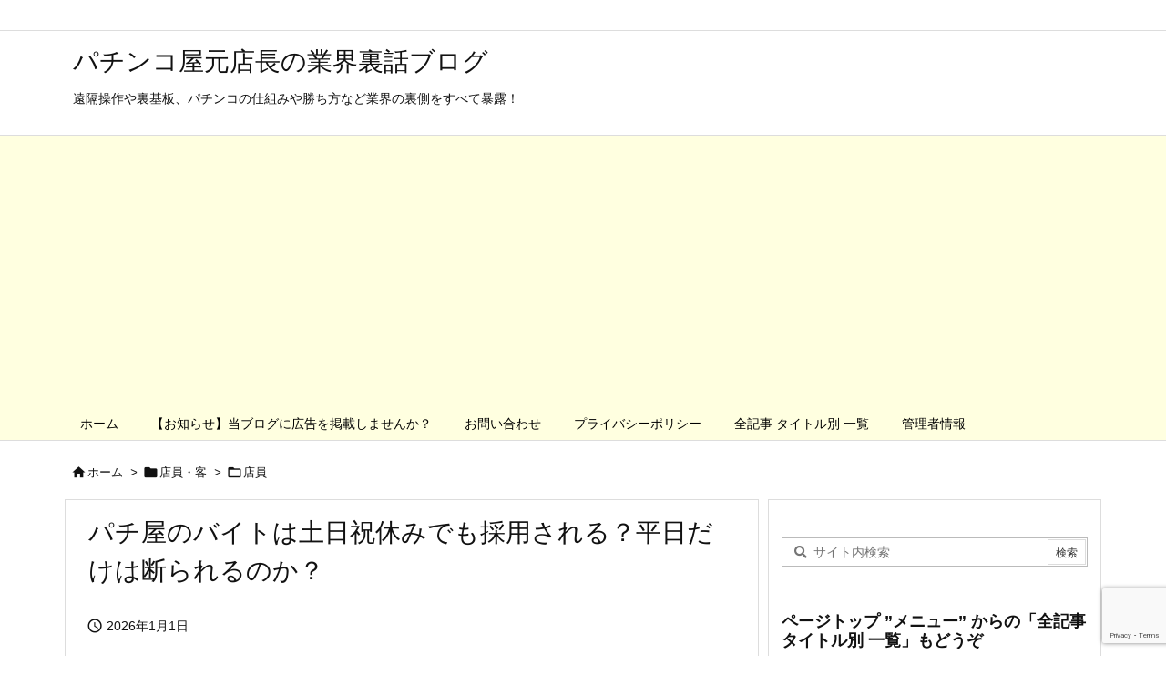

--- FILE ---
content_type: text/html; charset=UTF-8
request_url: https://xn--u9j3iub5080abs7bxbc.com/pachinko-part-time-job-4291
body_size: 49443
content:
<!DOCTYPE html>
<html lang="ja" itemscope itemtype="https://schema.org/WebPage">
<head prefix="og: http://ogp.me/ns# article: http://ogp.me/ns/article# fb: http://ogp.me/ns/fb#">
<meta charset="UTF-8" />
<meta http-equiv="X-UA-Compatible" content="IE=edge" />
<meta http-equiv="Content-Security-Policy" content="upgrade-insecure-requests" />
<meta name="viewport" content="width=device-width, initial-scale=1, user-scalable=yes" />
<meta name="robots" content="index,nofollow,noimageindex" />
<title>パチ屋のバイトは土日祝休みでも採用される？平日だけは断られるのか？ | パチンコ屋元店長の業界裏話ブログ</title>
<meta name='robots' content='max-image-preview:large' />
<style>img:is([sizes="auto" i], [sizes^="auto," i]) { contain-intrinsic-size: 3000px 1500px }</style>
<link rel='dns-prefetch' href='//ajax.googleapis.com' />
<link rel='preconnect' href='//fonts.googleapis.com' crossorigin />
<link rel="preload" as="style" type="text/css" href="https://xn--u9j3iub5080abs7bxbc.com/wp-content/themes/luxeritas/style.async.min.css?v=1768642858" />
<link rel="preload" as="font" type="font/woff2" href="https://xn--u9j3iub5080abs7bxbc.com/wp-content/themes/luxeritas/fonts/icomoon/fonts/icomoon.woff2" crossorigin />
<!-- Google tag (gtag.js) -->
<script async src="https://www.googletagmanager.com/gtag/js?id=G-QZFGFF362L"></script>
<script>  window.dataLayer = window.dataLayer || [];
  function gtag(){dataLayer.push(arguments);}
  gtag('js', new Date());
  gtag('config', 'G-QZFGFF362L');</script>
<!-- Global site tag (gtag.js) - Google Analytics -->
<script async src="https://www.googletagmanager.com/gtag/js?id=UA-93998659-2"></script>
<script>  window.dataLayer = window.dataLayer || [];
  function gtag(){dataLayer.push(arguments);}
  gtag('js', new Date());
  gtag('config', 'UA-93998659-2');</script>
<link rel="canonical" href="https://xn--u9j3iub5080abs7bxbc.com/pachinko-part-time-job-4291" />
<link rel='shortlink' href='https://xn--u9j3iub5080abs7bxbc.com/?p=4291' />
<link rel="pingback" href="https://xn--u9j3iub5080abs7bxbc.com/xmlrpc.php" />
<link rel="author" href="https://xn--u9j3iub5080abs7bxbc.com/author" />
<link rel="alternate" type="application/rss+xml" title="パチンコ屋元店長の業界裏話ブログ RSS Feed" href="https://xn--u9j3iub5080abs7bxbc.com/feed" />
<link rel="alternate" type="application/atom+xml" title="パチンコ屋元店長の業界裏話ブログ Atom Feed" href="https://xn--u9j3iub5080abs7bxbc.com/feed/atom" />
<meta name="description" content="これから、パチンコ屋でバイトをしようとしている人に向けて、僕の経験をもとにアドバイスをしたいと思います。 子供のいる主婦の人などは、なかなか土日祝はバイトに出れませんよね。 できれば、平日だけのバイト..." />
<meta name="theme-color" content="#4285f4">
<meta name="format-detection" content="telephone=no">
<meta name="referrer" content="no-referrer-when-downgrade" />
<meta property="og:type" content="article" />
<meta property="og:url" content="https://xn--u9j3iub5080abs7bxbc.com/pachinko-part-time-job-4291" />
<meta property="og:title" content="パチ屋のバイトは土日祝休みでも採用される？平日だけは断られるのか？ | パチンコ屋元店長の業界裏話ブログ" />
<meta property="og:description" content="これから、パチンコ屋でバイトをしようとしている人に向けて、僕の経験をもとにアドバイスをしたいと思います。 子供のいる主婦の人などは、なかなか土日祝はバイトに出れませんよね。 できれ..." />
<meta property="og:image" content="https://xn--u9j3iub5080abs7bxbc.com/wp-content/uploads/2020/02/バイト-1.png" />
<meta property="og:image:width" content="1056" />
<meta property="og:image:height" content="704" />
<meta property="og:site_name" content="パチンコ屋元店長の業界裏話ブログ" />
<meta property="og:locale" content="ja_JP" />
<meta property="article:section" content="店員" />
<meta property="article:published_time" content="2020-02-24T12:38:56Z" />
<meta property="article:modified_time" content="2026-01-01T07:51:35Z" />
<meta name="twitter:card" content="summary" />
<meta name="twitter:domain" content="xn--u9j3iub5080abs7bxbc.com" />
<style id='wp-block-library-theme-inline-css'>
@charset "UTF-8";.wp-block-archives{box-sizing:border-box}.wp-block-archives-dropdown label{display:block}.wp-block-avatar{line-height:0}.wp-block-avatar,.wp-block-avatar img{box-sizing:border-box}.wp-block-avatar.aligncenter{text-align:center}.wp-block-audio{box-sizing:border-box}.wp-block-audio :where(figcaption){margin-bottom:1em;margin-top:.5em}.wp-block-audio audio{min-width:300px;width:100%}.wp-block-button__link{align-content:center;box-sizing:border-box;cursor:pointer;display:inline-block;height:100%;text-align:center;word-break:break-word}.wp-block-button__link.aligncenter{text-align:center}.wp-block-button__link.alignright{text-align:right}:where(.wp-block-button__link){border-radius:9999px;box-shadow:none;padding:calc(.667em + 2px) calc(1.333em + 2px);text-decoration:none}.wp-block-button[style*=text-decoration] .wp-block-button__link{text-decoration:inherit}.wp-block-buttons>.wp-block-button.has-custom-width{max-width:none}.wp-block-buttons>.wp-block-button.has-custom-width .wp-block-button__link{width:100%}.wp-block-buttons>.wp-block-button.has-custom-font-size .wp-block-button__link{font-size:inherit}.wp-block-buttons>.wp-block-button.wp-block-button__width-25{width:calc(25% - var(--wp--style--block-gap,.5em)*.75)}.wp-block-buttons>.wp-block-button.wp-block-button__width-50{width:calc(50% - var(--wp--style--block-gap,.5em)*.5)}.wp-block-buttons>.wp-block-button.wp-block-button__width-75{width:calc(75% - var(--wp--style--block-gap,.5em)*.25)}.wp-block-buttons>.wp-block-button.wp-block-button__width-100{flex-basis:100%;width:100%}.wp-block-buttons.is-vertical>.wp-block-button.wp-block-button__width-25{width:25%}.wp-block-buttons.is-vertical>.wp-block-button.wp-block-button__width-50{width:50%}.wp-block-buttons.is-vertical>.wp-block-button.wp-block-button__width-75{width:75%}.wp-block-button.is-style-squared,.wp-block-button__link.wp-block-button.is-style-squared{border-radius:0}.wp-block-button.no-border-radius,.wp-block-button__link.no-border-radius{border-radius:0!important}:root :where(.wp-block-button .wp-block-button__link.is-style-outline),:root :where(.wp-block-button.is-style-outline>.wp-block-button__link){border:2px solid;padding:.667em 1.333em}:root :where(.wp-block-button .wp-block-button__link.is-style-outline:not(.has-text-color)),:root :where(.wp-block-button.is-style-outline>.wp-block-button__link:not(.has-text-color)){color:currentColor}:root :where(.wp-block-button .wp-block-button__link.is-style-outline:not(.has-background)),:root :where(.wp-block-button.is-style-outline>.wp-block-button__link:not(.has-background)){background-color:initial;background-image:none}.wp-block-buttons{box-sizing:border-box}.wp-block-buttons.is-vertical{flex-direction:column}.wp-block-buttons.is-vertical>.wp-block-button:last-child{margin-bottom:0}.wp-block-buttons>.wp-block-button{display:inline-block;margin:0}.wp-block-buttons.is-content-justification-left{justify-content:flex-start}.wp-block-buttons.is-content-justification-left.is-vertical{align-items:flex-start}.wp-block-buttons.is-content-justification-center{justify-content:center}.wp-block-buttons.is-content-justification-center.is-vertical{align-items:center}.wp-block-buttons.is-content-justification-right{justify-content:flex-end}.wp-block-buttons.is-content-justification-right.is-vertical{align-items:flex-end}.wp-block-buttons.is-content-justification-space-between{justify-content:space-between}.wp-block-buttons.aligncenter{text-align:center}.wp-block-buttons:not(.is-content-justification-space-between,.is-content-justification-right,.is-content-justification-left,.is-content-justification-center) .wp-block-button.aligncenter{margin-left:auto;margin-right:auto;width:100%}.wp-block-buttons[style*=text-decoration] .wp-block-button,.wp-block-buttons[style*=text-decoration] .wp-block-button__link{text-decoration:inherit}.wp-block-buttons.has-custom-font-size .wp-block-button__link{font-size:inherit}.wp-block-buttons .wp-block-button__link{width:100%}.wp-block-button.aligncenter,.wp-block-calendar{text-align:center}.wp-block-calendar td,.wp-block-calendar th{border:1px solid;padding:.25em}.wp-block-calendar th{font-weight:400}.wp-block-calendar caption{background-color:inherit}.wp-block-calendar table{border-collapse:collapse;width:100%}.wp-block-calendar table:where(:not(.has-text-color)){color:#40464d}.wp-block-calendar table:where(:not(.has-text-color)) td,.wp-block-calendar table:where(:not(.has-text-color)) th{border-color:#ddd}.wp-block-calendar table.has-background th{background-color:inherit}.wp-block-calendar table.has-text-color th{color:inherit}:where(.wp-block-calendar table:not(.has-background) th){background:#ddd}.wp-block-categories{box-sizing:border-box}.wp-block-categories.alignleft{margin-right:2em}.wp-block-categories.alignright{margin-left:2em}.wp-block-categories.wp-block-categories-dropdown.aligncenter{text-align:center}.wp-block-categories .wp-block-categories__label{display:block;width:100%}.wp-block-code{box-sizing:border-box}.wp-block-code code{direction:ltr;display:block;font-family:inherit;overflow-wrap:break-word;text-align:initial;white-space:pre-wrap}.wp-block-columns{align-items:normal!important;box-sizing:border-box;display:flex;flex-wrap:wrap!important}@media (min-width:782px){.wp-block-columns{flex-wrap:nowrap!important}}.wp-block-columns.are-vertically-aligned-top{align-items:flex-start}.wp-block-columns.are-vertically-aligned-center{align-items:center}.wp-block-columns.are-vertically-aligned-bottom{align-items:flex-end}@media (max-width:781px){.wp-block-columns:not(.is-not-stacked-on-mobile)>.wp-block-column{flex-basis:100%!important}}@media (min-width:782px){.wp-block-columns:not(.is-not-stacked-on-mobile)>.wp-block-column{flex-basis:0;flex-grow:1}.wp-block-columns:not(.is-not-stacked-on-mobile)>.wp-block-column[style*=flex-basis]{flex-grow:0}}.wp-block-columns.is-not-stacked-on-mobile{flex-wrap:nowrap!important}.wp-block-columns.is-not-stacked-on-mobile>.wp-block-column{flex-basis:0;flex-grow:1}.wp-block-columns.is-not-stacked-on-mobile>.wp-block-column[style*=flex-basis]{flex-grow:0}:where(.wp-block-columns){margin-bottom:1.75em}:where(.wp-block-columns.has-background){padding:1.25em 2.375em}.wp-block-column{flex-grow:1;min-width:0;overflow-wrap:break-word;word-break:break-word}.wp-block-column.is-vertically-aligned-top{align-self:flex-start}.wp-block-column.is-vertically-aligned-center{align-self:center}.wp-block-column.is-vertically-aligned-bottom{align-self:flex-end}.wp-block-column.is-vertically-aligned-stretch{align-self:stretch}.wp-block-column.is-vertically-aligned-bottom,.wp-block-column.is-vertically-aligned-center,.wp-block-column.is-vertically-aligned-top{width:100%}.wp-block-post-comments{box-sizing:border-box}.wp-block-post-comments .alignleft{float:left}.wp-block-post-comments .alignright{float:right}.wp-block-post-comments .navigation:after{clear:both;content:"";display:table}.wp-block-post-comments .commentlist{clear:both;list-style:none;margin:0;padding:0}.wp-block-post-comments .commentlist .comment{min-height:2.25em;padding-left:3.25em}.wp-block-post-comments .commentlist .comment p{font-size:1em;line-height:1.8;margin:1em 0}.wp-block-post-comments .commentlist .children{list-style:none;margin:0;padding:0}.wp-block-post-comments .comment-author{line-height:1.5}.wp-block-post-comments .comment-author .avatar{border-radius:1.5em;display:block;float:left;height:2.5em;margin-right:.75em;margin-top:.5em;width:2.5em}.wp-block-post-comments .comment-author cite{font-style:normal}.wp-block-post-comments .comment-meta{font-size:.875em;line-height:1.5}.wp-block-post-comments .comment-meta b{font-weight:400}.wp-block-post-comments .comment-meta .comment-awaiting-moderation{display:block;margin-bottom:1em;margin-top:1em}.wp-block-post-comments .comment-body .commentmetadata{font-size:.875em}.wp-block-post-comments .comment-form-author label,.wp-block-post-comments .comment-form-comment label,.wp-block-post-comments .comment-form-email label,.wp-block-post-comments .comment-form-url label{display:block;margin-bottom:.25em}.wp-block-post-comments .comment-form input:not([type=submit]):not([type=checkbox]),.wp-block-post-comments .comment-form textarea{box-sizing:border-box;display:block;width:100%}.wp-block-post-comments .comment-form-cookies-consent{display:flex;gap:.25em}.wp-block-post-comments .comment-form-cookies-consent #wp-comment-cookies-consent{margin-top:.35em}.wp-block-post-comments .comment-reply-title{margin-bottom:0}.wp-block-post-comments .comment-reply-title :where(small){font-size:var(--wp--preset--font-size--medium,smaller);margin-left:.5em}.wp-block-post-comments .reply{font-size:.875em;margin-bottom:1.4em}.wp-block-post-comments input:not([type=submit]),.wp-block-post-comments textarea{border:1px solid #949494;font-family:inherit;font-size:1em}.wp-block-post-comments input:not([type=submit]):not([type=checkbox]),.wp-block-post-comments textarea{padding:calc(.667em + 2px)}:where(.wp-block-post-comments input[type=submit]){border:none}.wp-block-comments{box-sizing:border-box}.wp-block-comments-pagination>.wp-block-comments-pagination-next,.wp-block-comments-pagination>.wp-block-comments-pagination-numbers,.wp-block-comments-pagination>.wp-block-comments-pagination-previous{font-size:inherit;margin-bottom:.5em;margin-right:.5em}.wp-block-comments-pagination>.wp-block-comments-pagination-next:last-child,.wp-block-comments-pagination>.wp-block-comments-pagination-numbers:last-child,.wp-block-comments-pagination>.wp-block-comments-pagination-previous:last-child{margin-right:0}.wp-block-comments-pagination .wp-block-comments-pagination-previous-arrow{display:inline-block;margin-right:1ch}.wp-block-comments-pagination .wp-block-comments-pagination-previous-arrow:not(.is-arrow-chevron){transform:scaleX(1)}.wp-block-comments-pagination .wp-block-comments-pagination-next-arrow{display:inline-block;margin-left:1ch}.wp-block-comments-pagination .wp-block-comments-pagination-next-arrow:not(.is-arrow-chevron){transform:scaleX(1)}.wp-block-comments-pagination.aligncenter{justify-content:center}.wp-block-comment-template{box-sizing:border-box;list-style:none;margin-bottom:0;max-width:100%;padding:0}.wp-block-comment-template li{clear:both}.wp-block-comment-template ol{list-style:none;margin-bottom:0;max-width:100%;padding-left:2rem}.wp-block-comment-template.alignleft{float:left}.wp-block-comment-template.aligncenter{margin-left:auto;margin-right:auto;width:fit-content}.wp-block-comment-template.alignright{float:right}.wp-block-comment-date{box-sizing:border-box}.comment-awaiting-moderation{display:block;font-size:.875em;line-height:1.5}.wp-block-comment-author-name,.wp-block-comment-content,.wp-block-comment-edit-link,.wp-block-comment-reply-link{box-sizing:border-box}.wp-block-cover,.wp-block-cover-image{align-items:center;background-position:50%;box-sizing:border-box;display:flex;justify-content:center;min-height:430px;overflow:hidden;overflow:clip;padding:1em;position:relative}.wp-block-cover .has-background-dim:not([class*=-background-color]),.wp-block-cover-image .has-background-dim:not([class*=-background-color]),.wp-block-cover-image.has-background-dim:not([class*=-background-color]),.wp-block-cover.has-background-dim:not([class*=-background-color]){background-color:#000}.wp-block-cover .has-background-dim.has-background-gradient,.wp-block-cover-image .has-background-dim.has-background-gradient{background-color:initial}.wp-block-cover-image.has-background-dim:before,.wp-block-cover.has-background-dim:before{background-color:inherit;content:""}.wp-block-cover .wp-block-cover__background,.wp-block-cover .wp-block-cover__gradient-background,.wp-block-cover-image .wp-block-cover__background,.wp-block-cover-image .wp-block-cover__gradient-background,.wp-block-cover-image.has-background-dim:not(.has-background-gradient):before,.wp-block-cover.has-background-dim:not(.has-background-gradient):before{bottom:0;left:0;opacity:.5;position:absolute;right:0;top:0}.wp-block-cover-image.has-background-dim.has-background-dim-10 .wp-block-cover__background,.wp-block-cover-image.has-background-dim.has-background-dim-10 .wp-block-cover__gradient-background,.wp-block-cover-image.has-background-dim.has-background-dim-10:not(.has-background-gradient):before,.wp-block-cover.has-background-dim.has-background-dim-10 .wp-block-cover__background,.wp-block-cover.has-background-dim.has-background-dim-10 .wp-block-cover__gradient-background,.wp-block-cover.has-background-dim.has-background-dim-10:not(.has-background-gradient):before{opacity:.1}.wp-block-cover-image.has-background-dim.has-background-dim-20 .wp-block-cover__background,.wp-block-cover-image.has-background-dim.has-background-dim-20 .wp-block-cover__gradient-background,.wp-block-cover-image.has-background-dim.has-background-dim-20:not(.has-background-gradient):before,.wp-block-cover.has-background-dim.has-background-dim-20 .wp-block-cover__background,.wp-block-cover.has-background-dim.has-background-dim-20 .wp-block-cover__gradient-background,.wp-block-cover.has-background-dim.has-background-dim-20:not(.has-background-gradient):before{opacity:.2}.wp-block-cover-image.has-background-dim.has-background-dim-30 .wp-block-cover__background,.wp-block-cover-image.has-background-dim.has-background-dim-30 .wp-block-cover__gradient-background,.wp-block-cover-image.has-background-dim.has-background-dim-30:not(.has-background-gradient):before,.wp-block-cover.has-background-dim.has-background-dim-30 .wp-block-cover__background,.wp-block-cover.has-background-dim.has-background-dim-30 .wp-block-cover__gradient-background,.wp-block-cover.has-background-dim.has-background-dim-30:not(.has-background-gradient):before{opacity:.3}.wp-block-cover-image.has-background-dim.has-background-dim-40 .wp-block-cover__background,.wp-block-cover-image.has-background-dim.has-background-dim-40 .wp-block-cover__gradient-background,.wp-block-cover-image.has-background-dim.has-background-dim-40:not(.has-background-gradient):before,.wp-block-cover.has-background-dim.has-background-dim-40 .wp-block-cover__background,.wp-block-cover.has-background-dim.has-background-dim-40 .wp-block-cover__gradient-background,.wp-block-cover.has-background-dim.has-background-dim-40:not(.has-background-gradient):before{opacity:.4}.wp-block-cover-image.has-background-dim.has-background-dim-50 .wp-block-cover__background,.wp-block-cover-image.has-background-dim.has-background-dim-50 .wp-block-cover__gradient-background,.wp-block-cover-image.has-background-dim.has-background-dim-50:not(.has-background-gradient):before,.wp-block-cover.has-background-dim.has-background-dim-50 .wp-block-cover__background,.wp-block-cover.has-background-dim.has-background-dim-50 .wp-block-cover__gradient-background,.wp-block-cover.has-background-dim.has-background-dim-50:not(.has-background-gradient):before{opacity:.5}.wp-block-cover-image.has-background-dim.has-background-dim-60 .wp-block-cover__background,.wp-block-cover-image.has-background-dim.has-background-dim-60 .wp-block-cover__gradient-background,.wp-block-cover-image.has-background-dim.has-background-dim-60:not(.has-background-gradient):before,.wp-block-cover.has-background-dim.has-background-dim-60 .wp-block-cover__background,.wp-block-cover.has-background-dim.has-background-dim-60 .wp-block-cover__gradient-background,.wp-block-cover.has-background-dim.has-background-dim-60:not(.has-background-gradient):before{opacity:.6}.wp-block-cover-image.has-background-dim.has-background-dim-70 .wp-block-cover__background,.wp-block-cover-image.has-background-dim.has-background-dim-70 .wp-block-cover__gradient-background,.wp-block-cover-image.has-background-dim.has-background-dim-70:not(.has-background-gradient):before,.wp-block-cover.has-background-dim.has-background-dim-70 .wp-block-cover__background,.wp-block-cover.has-background-dim.has-background-dim-70 .wp-block-cover__gradient-background,.wp-block-cover.has-background-dim.has-background-dim-70:not(.has-background-gradient):before{opacity:.7}.wp-block-cover-image.has-background-dim.has-background-dim-80 .wp-block-cover__background,.wp-block-cover-image.has-background-dim.has-background-dim-80 .wp-block-cover__gradient-background,.wp-block-cover-image.has-background-dim.has-background-dim-80:not(.has-background-gradient):before,.wp-block-cover.has-background-dim.has-background-dim-80 .wp-block-cover__background,.wp-block-cover.has-background-dim.has-background-dim-80 .wp-block-cover__gradient-background,.wp-block-cover.has-background-dim.has-background-dim-80:not(.has-background-gradient):before{opacity:.8}.wp-block-cover-image.has-background-dim.has-background-dim-90 .wp-block-cover__background,.wp-block-cover-image.has-background-dim.has-background-dim-90 .wp-block-cover__gradient-background,.wp-block-cover-image.has-background-dim.has-background-dim-90:not(.has-background-gradient):before,.wp-block-cover.has-background-dim.has-background-dim-90 .wp-block-cover__background,.wp-block-cover.has-background-dim.has-background-dim-90 .wp-block-cover__gradient-background,.wp-block-cover.has-background-dim.has-background-dim-90:not(.has-background-gradient):before{opacity:.9}.wp-block-cover-image.has-background-dim.has-background-dim-100 .wp-block-cover__background,.wp-block-cover-image.has-background-dim.has-background-dim-100 .wp-block-cover__gradient-background,.wp-block-cover-image.has-background-dim.has-background-dim-100:not(.has-background-gradient):before,.wp-block-cover.has-background-dim.has-background-dim-100 .wp-block-cover__background,.wp-block-cover.has-background-dim.has-background-dim-100 .wp-block-cover__gradient-background,.wp-block-cover.has-background-dim.has-background-dim-100:not(.has-background-gradient):before{opacity:1}.wp-block-cover .wp-block-cover__background.has-background-dim.has-background-dim-0,.wp-block-cover .wp-block-cover__gradient-background.has-background-dim.has-background-dim-0,.wp-block-cover-image .wp-block-cover__background.has-background-dim.has-background-dim-0,.wp-block-cover-image .wp-block-cover__gradient-background.has-background-dim.has-background-dim-0{opacity:0}.wp-block-cover .wp-block-cover__background.has-background-dim.has-background-dim-10,.wp-block-cover .wp-block-cover__gradient-background.has-background-dim.has-background-dim-10,.wp-block-cover-image .wp-block-cover__background.has-background-dim.has-background-dim-10,.wp-block-cover-image .wp-block-cover__gradient-background.has-background-dim.has-background-dim-10{opacity:.1}.wp-block-cover .wp-block-cover__background.has-background-dim.has-background-dim-20,.wp-block-cover .wp-block-cover__gradient-background.has-background-dim.has-background-dim-20,.wp-block-cover-image .wp-block-cover__background.has-background-dim.has-background-dim-20,.wp-block-cover-image .wp-block-cover__gradient-background.has-background-dim.has-background-dim-20{opacity:.2}.wp-block-cover .wp-block-cover__background.has-background-dim.has-background-dim-30,.wp-block-cover .wp-block-cover__gradient-background.has-background-dim.has-background-dim-30,.wp-block-cover-image .wp-block-cover__background.has-background-dim.has-background-dim-30,.wp-block-cover-image .wp-block-cover__gradient-background.has-background-dim.has-background-dim-30{opacity:.3}.wp-block-cover .wp-block-cover__background.has-background-dim.has-background-dim-40,.wp-block-cover .wp-block-cover__gradient-background.has-background-dim.has-background-dim-40,.wp-block-cover-image .wp-block-cover__background.has-background-dim.has-background-dim-40,.wp-block-cover-image .wp-block-cover__gradient-background.has-background-dim.has-background-dim-40{opacity:.4}.wp-block-cover .wp-block-cover__background.has-background-dim.has-background-dim-50,.wp-block-cover .wp-block-cover__gradient-background.has-background-dim.has-background-dim-50,.wp-block-cover-image .wp-block-cover__background.has-background-dim.has-background-dim-50,.wp-block-cover-image .wp-block-cover__gradient-background.has-background-dim.has-background-dim-50{opacity:.5}.wp-block-cover .wp-block-cover__background.has-background-dim.has-background-dim-60,.wp-block-cover .wp-block-cover__gradient-background.has-background-dim.has-background-dim-60,.wp-block-cover-image .wp-block-cover__background.has-background-dim.has-background-dim-60,.wp-block-cover-image .wp-block-cover__gradient-background.has-background-dim.has-background-dim-60{opacity:.6}.wp-block-cover .wp-block-cover__background.has-background-dim.has-background-dim-70,.wp-block-cover .wp-block-cover__gradient-background.has-background-dim.has-background-dim-70,.wp-block-cover-image .wp-block-cover__background.has-background-dim.has-background-dim-70,.wp-block-cover-image .wp-block-cover__gradient-background.has-background-dim.has-background-dim-70{opacity:.7}.wp-block-cover .wp-block-cover__background.has-background-dim.has-background-dim-80,.wp-block-cover .wp-block-cover__gradient-background.has-background-dim.has-background-dim-80,.wp-block-cover-image .wp-block-cover__background.has-background-dim.has-background-dim-80,.wp-block-cover-image .wp-block-cover__gradient-background.has-background-dim.has-background-dim-80{opacity:.8}.wp-block-cover .wp-block-cover__background.has-background-dim.has-background-dim-90,.wp-block-cover .wp-block-cover__gradient-background.has-background-dim.has-background-dim-90,.wp-block-cover-image .wp-block-cover__background.has-background-dim.has-background-dim-90,.wp-block-cover-image .wp-block-cover__gradient-background.has-background-dim.has-background-dim-90{opacity:.9}.wp-block-cover .wp-block-cover__background.has-background-dim.has-background-dim-100,.wp-block-cover .wp-block-cover__gradient-background.has-background-dim.has-background-dim-100,.wp-block-cover-image .wp-block-cover__background.has-background-dim.has-background-dim-100,.wp-block-cover-image .wp-block-cover__gradient-background.has-background-dim.has-background-dim-100{opacity:1}.wp-block-cover-image.alignleft,.wp-block-cover-image.alignright,.wp-block-cover.alignleft,.wp-block-cover.alignright{max-width:420px;width:100%}.wp-block-cover-image.aligncenter,.wp-block-cover-image.alignleft,.wp-block-cover-image.alignright,.wp-block-cover.aligncenter,.wp-block-cover.alignleft,.wp-block-cover.alignright{display:flex}.wp-block-cover .wp-block-cover__inner-container,.wp-block-cover-image .wp-block-cover__inner-container{color:inherit;position:relative;width:100%}.wp-block-cover-image.is-position-top-left,.wp-block-cover.is-position-top-left{align-items:flex-start;justify-content:flex-start}.wp-block-cover-image.is-position-top-center,.wp-block-cover.is-position-top-center{align-items:flex-start;justify-content:center}.wp-block-cover-image.is-position-top-right,.wp-block-cover.is-position-top-right{align-items:flex-start;justify-content:flex-end}.wp-block-cover-image.is-position-center-left,.wp-block-cover.is-position-center-left{align-items:center;justify-content:flex-start}.wp-block-cover-image.is-position-center-center,.wp-block-cover.is-position-center-center{align-items:center;justify-content:center}.wp-block-cover-image.is-position-center-right,.wp-block-cover.is-position-center-right{align-items:center;justify-content:flex-end}.wp-block-cover-image.is-position-bottom-left,.wp-block-cover.is-position-bottom-left{align-items:flex-end;justify-content:flex-start}.wp-block-cover-image.is-position-bottom-center,.wp-block-cover.is-position-bottom-center{align-items:flex-end;justify-content:center}.wp-block-cover-image.is-position-bottom-right,.wp-block-cover.is-position-bottom-right{align-items:flex-end;justify-content:flex-end}.wp-block-cover-image.has-custom-content-position.has-custom-content-position .wp-block-cover__inner-container,.wp-block-cover.has-custom-content-position.has-custom-content-position .wp-block-cover__inner-container{margin:0}.wp-block-cover-image.has-custom-content-position.has-custom-content-position.is-position-bottom-left .wp-block-cover__inner-container,.wp-block-cover-image.has-custom-content-position.has-custom-content-position.is-position-bottom-right .wp-block-cover__inner-container,.wp-block-cover-image.has-custom-content-position.has-custom-content-position.is-position-center-left .wp-block-cover__inner-container,.wp-block-cover-image.has-custom-content-position.has-custom-content-position.is-position-center-right .wp-block-cover__inner-container,.wp-block-cover-image.has-custom-content-position.has-custom-content-position.is-position-top-left .wp-block-cover__inner-container,.wp-block-cover-image.has-custom-content-position.has-custom-content-position.is-position-top-right .wp-block-cover__inner-container,.wp-block-cover.has-custom-content-position.has-custom-content-position.is-position-bottom-left .wp-block-cover__inner-container,.wp-block-cover.has-custom-content-position.has-custom-content-position.is-position-bottom-right .wp-block-cover__inner-container,.wp-block-cover.has-custom-content-position.has-custom-content-position.is-position-center-left .wp-block-cover__inner-container,.wp-block-cover.has-custom-content-position.has-custom-content-position.is-position-center-right .wp-block-cover__inner-container,.wp-block-cover.has-custom-content-position.has-custom-content-position.is-position-top-left .wp-block-cover__inner-container,.wp-block-cover.has-custom-content-position.has-custom-content-position.is-position-top-right .wp-block-cover__inner-container{margin:0;width:auto}.wp-block-cover .wp-block-cover__image-background,.wp-block-cover video.wp-block-cover__video-background,.wp-block-cover-image .wp-block-cover__image-background,.wp-block-cover-image video.wp-block-cover__video-background{border:none;bottom:0;box-shadow:none;height:100%;left:0;margin:0;max-height:none;max-width:none;object-fit:cover;outline:none;padding:0;position:absolute;right:0;top:0;width:100%}.wp-block-cover-image.has-parallax,.wp-block-cover.has-parallax,.wp-block-cover__image-background.has-parallax,video.wp-block-cover__video-background.has-parallax{background-attachment:fixed;background-repeat:no-repeat;background-size:cover}@supports (-webkit-touch-callout:inherit){.wp-block-cover-image.has-parallax,.wp-block-cover.has-parallax,.wp-block-cover__image-background.has-parallax,video.wp-block-cover__video-background.has-parallax{background-attachment:scroll}}@media (prefers-reduced-motion:reduce){.wp-block-cover-image.has-parallax,.wp-block-cover.has-parallax,.wp-block-cover__image-background.has-parallax,video.wp-block-cover__video-background.has-parallax{background-attachment:scroll}}.wp-block-cover-image.is-repeated,.wp-block-cover.is-repeated,.wp-block-cover__image-background.is-repeated,video.wp-block-cover__video-background.is-repeated{background-repeat:repeat;background-size:auto}.wp-block-cover-image-text,.wp-block-cover-image-text a,.wp-block-cover-image-text a:active,.wp-block-cover-image-text a:focus,.wp-block-cover-image-text a:hover,.wp-block-cover-text,.wp-block-cover-text a,.wp-block-cover-text a:active,.wp-block-cover-text a:focus,.wp-block-cover-text a:hover,section.wp-block-cover-image h2,section.wp-block-cover-image h2 a,section.wp-block-cover-image h2 a:active,section.wp-block-cover-image h2 a:focus,section.wp-block-cover-image h2 a:hover{color:#fff}.wp-block-cover-image .wp-block-cover.has-left-content{justify-content:flex-start}.wp-block-cover-image .wp-block-cover.has-right-content{justify-content:flex-end}.wp-block-cover-image.has-left-content .wp-block-cover-image-text,.wp-block-cover.has-left-content .wp-block-cover-text,section.wp-block-cover-image.has-left-content>h2{margin-left:0;text-align:left}.wp-block-cover-image.has-right-content .wp-block-cover-image-text,.wp-block-cover.has-right-content .wp-block-cover-text,section.wp-block-cover-image.has-right-content>h2{margin-right:0;text-align:right}.wp-block-cover .wp-block-cover-text,.wp-block-cover-image .wp-block-cover-image-text,section.wp-block-cover-image>h2{font-size:2em;line-height:1.25;margin-bottom:0;max-width:840px;padding:.44em;text-align:center;z-index:1}:where(.wp-block-cover-image:not(.has-text-color)),:where(.wp-block-cover:not(.has-text-color)){color:#fff}:where(.wp-block-cover-image.is-light:not(.has-text-color)),:where(.wp-block-cover.is-light:not(.has-text-color)){color:#000}:root :where(.wp-block-cover h1:not(.has-text-color)),:root :where(.wp-block-cover h2:not(.has-text-color)),:root :where(.wp-block-cover h3:not(.has-text-color)),:root :where(.wp-block-cover h4:not(.has-text-color)),:root :where(.wp-block-cover h5:not(.has-text-color)),:root :where(.wp-block-cover h6:not(.has-text-color)),:root :where(.wp-block-cover p:not(.has-text-color)){color:inherit}body:not(.editor-styles-wrapper) .wp-block-cover:not(.wp-block-cover:has(.wp-block-cover__background+.wp-block-cover__inner-container)) .wp-block-cover__image-background,body:not(.editor-styles-wrapper) .wp-block-cover:not(.wp-block-cover:has(.wp-block-cover__background+.wp-block-cover__inner-container)) .wp-block-cover__video-background{z-index:0}body:not(.editor-styles-wrapper) .wp-block-cover:not(.wp-block-cover:has(.wp-block-cover__background+.wp-block-cover__inner-container)) .wp-block-cover__background,body:not(.editor-styles-wrapper) .wp-block-cover:not(.wp-block-cover:has(.wp-block-cover__background+.wp-block-cover__inner-container)) .wp-block-cover__gradient-background,body:not(.editor-styles-wrapper) .wp-block-cover:not(.wp-block-cover:has(.wp-block-cover__background+.wp-block-cover__inner-container)) .wp-block-cover__inner-container,body:not(.editor-styles-wrapper) .wp-block-cover:not(.wp-block-cover:has(.wp-block-cover__background+.wp-block-cover__inner-container)).has-background-dim:not(.has-background-gradient):before{z-index:1}.has-modal-open body:not(.editor-styles-wrapper) .wp-block-cover:not(.wp-block-cover:has(.wp-block-cover__background+.wp-block-cover__inner-container)) .wp-block-cover__inner-container{z-index:auto}.wp-block-details{box-sizing:border-box}.wp-block-details summary{cursor:pointer}.wp-block-embed.alignleft,.wp-block-embed.alignright,.wp-block[data-align=left]>[data-type="core/embed"],.wp-block[data-align=right]>[data-type="core/embed"]{max-width:360px;width:100%}.wp-block-embed.alignleft .wp-block-embed__wrapper,.wp-block-embed.alignright .wp-block-embed__wrapper,.wp-block[data-align=left]>[data-type="core/embed"] .wp-block-embed__wrapper,.wp-block[data-align=right]>[data-type="core/embed"] .wp-block-embed__wrapper{min-width:280px}.wp-block-cover .wp-block-embed{min-height:240px;min-width:320px}.wp-block-embed{overflow-wrap:break-word}.wp-block-embed :where(figcaption){margin-bottom:1em;margin-top:.5em}.wp-block-embed iframe{max-width:100%}.wp-block-embed__wrapper{position:relative}.wp-embed-responsive .wp-has-aspect-ratio .wp-block-embed__wrapper:before{content:"";display:block;padding-top:50%}.wp-embed-responsive .wp-has-aspect-ratio iframe{bottom:0;height:100%;left:0;position:absolute;right:0;top:0;width:100%}.wp-embed-responsive .wp-embed-aspect-21-9 .wp-block-embed__wrapper:before{padding-top:42.85%}.wp-embed-responsive .wp-embed-aspect-18-9 .wp-block-embed__wrapper:before{padding-top:50%}.wp-embed-responsive .wp-embed-aspect-16-9 .wp-block-embed__wrapper:before{padding-top:56.25%}.wp-embed-responsive .wp-embed-aspect-4-3 .wp-block-embed__wrapper:before{padding-top:75%}.wp-embed-responsive .wp-embed-aspect-1-1 .wp-block-embed__wrapper:before{padding-top:100%}.wp-embed-responsive .wp-embed-aspect-9-16 .wp-block-embed__wrapper:before{padding-top:177.77%}.wp-embed-responsive .wp-embed-aspect-1-2 .wp-block-embed__wrapper:before{padding-top:200%}.wp-block-file{box-sizing:border-box}.wp-block-file:not(.wp-element-button){font-size:.8em}.wp-block-file.aligncenter{text-align:center}.wp-block-file.alignright{text-align:right}.wp-block-file *+.wp-block-file__button{margin-left:.75em}:where(.wp-block-file){margin-bottom:1.5em}.wp-block-file__embed{margin-bottom:1em}:where(.wp-block-file__button){border-radius:2em;display:inline-block;padding:.5em 1em}:where(.wp-block-file__button):is(a):active,:where(.wp-block-file__button):is(a):focus,:where(.wp-block-file__button):is(a):hover,:where(.wp-block-file__button):is(a):visited{box-shadow:none;color:#fff;opacity:.85;text-decoration:none}.wp-block-form-input__label{display:flex;flex-direction:column;gap:.25em;margin-bottom:.5em;width:100%}.wp-block-form-input__label.is-label-inline{align-items:center;flex-direction:row;gap:.5em}.wp-block-form-input__label.is-label-inline .wp-block-form-input__label-content{margin-bottom:.5em}.wp-block-form-input__label:has(input[type=checkbox]){flex-direction:row;width:fit-content}.wp-block-form-input__label:has(input[type=checkbox]) .wp-block-form-input__label-content{margin:0}.wp-block-form-input__label:has(.wp-block-form-input__label-content+input[type=checkbox]){flex-direction:row-reverse}.wp-block-form-input__label-content{width:fit-content}.wp-block-form-input__input{font-size:1em;margin-bottom:.5em;padding:0 .5em}.wp-block-form-input__input[type=date],.wp-block-form-input__input[type=datetime-local],.wp-block-form-input__input[type=datetime],.wp-block-form-input__input[type=email],.wp-block-form-input__input[type=month],.wp-block-form-input__input[type=number],.wp-block-form-input__input[type=password],.wp-block-form-input__input[type=search],.wp-block-form-input__input[type=tel],.wp-block-form-input__input[type=text],.wp-block-form-input__input[type=time],.wp-block-form-input__input[type=url],.wp-block-form-input__input[type=week]{border:1px solid;line-height:2;min-height:2em}textarea.wp-block-form-input__input{min-height:10em}.blocks-gallery-grid:not(.has-nested-images),.wp-block-gallery:not(.has-nested-images){display:flex;flex-wrap:wrap;list-style-type:none;margin:0;padding:0}.blocks-gallery-grid:not(.has-nested-images) .blocks-gallery-image,.blocks-gallery-grid:not(.has-nested-images) .blocks-gallery-item,.wp-block-gallery:not(.has-nested-images) .blocks-gallery-image,.wp-block-gallery:not(.has-nested-images) .blocks-gallery-item{display:flex;flex-direction:column;flex-grow:1;justify-content:center;margin:0 1em 1em 0;position:relative;width:calc(50% - 1em)}.blocks-gallery-grid:not(.has-nested-images) .blocks-gallery-image:nth-of-type(2n),.blocks-gallery-grid:not(.has-nested-images) .blocks-gallery-item:nth-of-type(2n),.wp-block-gallery:not(.has-nested-images) .blocks-gallery-image:nth-of-type(2n),.wp-block-gallery:not(.has-nested-images) .blocks-gallery-item:nth-of-type(2n){margin-right:0}.blocks-gallery-grid:not(.has-nested-images) .blocks-gallery-image figure,.blocks-gallery-grid:not(.has-nested-images) .blocks-gallery-item figure,.wp-block-gallery:not(.has-nested-images) .blocks-gallery-image figure,.wp-block-gallery:not(.has-nested-images) .blocks-gallery-item figure{align-items:flex-end;display:flex;height:100%;justify-content:flex-start;margin:0}.blocks-gallery-grid:not(.has-nested-images) .blocks-gallery-image img,.blocks-gallery-grid:not(.has-nested-images) .blocks-gallery-item img,.wp-block-gallery:not(.has-nested-images) .blocks-gallery-image img,.wp-block-gallery:not(.has-nested-images) .blocks-gallery-item img{display:block;height:auto;max-width:100%;width:auto}.blocks-gallery-grid:not(.has-nested-images) .blocks-gallery-image figcaption,.blocks-gallery-grid:not(.has-nested-images) .blocks-gallery-item figcaption,.wp-block-gallery:not(.has-nested-images) .blocks-gallery-image figcaption,.wp-block-gallery:not(.has-nested-images) .blocks-gallery-item figcaption{background:linear-gradient(0deg,#000000b3,#0000004d 70%,#0000);bottom:0;box-sizing:border-box;color:#fff;font-size:.8em;margin:0;max-height:100%;overflow:auto;padding:3em .77em .7em;position:absolute;text-align:center;width:100%;z-index:2}.blocks-gallery-grid:not(.has-nested-images) .blocks-gallery-image figcaption img,.blocks-gallery-grid:not(.has-nested-images) .blocks-gallery-item figcaption img,.wp-block-gallery:not(.has-nested-images) .blocks-gallery-image figcaption img,.wp-block-gallery:not(.has-nested-images) .blocks-gallery-item figcaption img{display:inline}.blocks-gallery-grid:not(.has-nested-images) figcaption,.wp-block-gallery:not(.has-nested-images) figcaption{flex-grow:1}.blocks-gallery-grid:not(.has-nested-images).is-cropped .blocks-gallery-image a,.blocks-gallery-grid:not(.has-nested-images).is-cropped .blocks-gallery-image img,.blocks-gallery-grid:not(.has-nested-images).is-cropped .blocks-gallery-item a,.blocks-gallery-grid:not(.has-nested-images).is-cropped .blocks-gallery-item img,.wp-block-gallery:not(.has-nested-images).is-cropped .blocks-gallery-image a,.wp-block-gallery:not(.has-nested-images).is-cropped .blocks-gallery-image img,.wp-block-gallery:not(.has-nested-images).is-cropped .blocks-gallery-item a,.wp-block-gallery:not(.has-nested-images).is-cropped .blocks-gallery-item img{flex:1;height:100%;object-fit:cover;width:100%}.blocks-gallery-grid:not(.has-nested-images).columns-1 .blocks-gallery-image,.blocks-gallery-grid:not(.has-nested-images).columns-1 .blocks-gallery-item,.wp-block-gallery:not(.has-nested-images).columns-1 .blocks-gallery-image,.wp-block-gallery:not(.has-nested-images).columns-1 .blocks-gallery-item{margin-right:0;width:100%}@media (min-width:600px){.blocks-gallery-grid:not(.has-nested-images).columns-3 .blocks-gallery-image,.blocks-gallery-grid:not(.has-nested-images).columns-3 .blocks-gallery-item,.wp-block-gallery:not(.has-nested-images).columns-3 .blocks-gallery-image,.wp-block-gallery:not(.has-nested-images).columns-3 .blocks-gallery-item{margin-right:1em;width:calc(33.33333% - .66667em)}.blocks-gallery-grid:not(.has-nested-images).columns-4 .blocks-gallery-image,.blocks-gallery-grid:not(.has-nested-images).columns-4 .blocks-gallery-item,.wp-block-gallery:not(.has-nested-images).columns-4 .blocks-gallery-image,.wp-block-gallery:not(.has-nested-images).columns-4 .blocks-gallery-item{margin-right:1em;width:calc(25% - .75em)}.blocks-gallery-grid:not(.has-nested-images).columns-5 .blocks-gallery-image,.blocks-gallery-grid:not(.has-nested-images).columns-5 .blocks-gallery-item,.wp-block-gallery:not(.has-nested-images).columns-5 .blocks-gallery-image,.wp-block-gallery:not(.has-nested-images).columns-5 .blocks-gallery-item{margin-right:1em;width:calc(20% - .8em)}.blocks-gallery-grid:not(.has-nested-images).columns-6 .blocks-gallery-image,.blocks-gallery-grid:not(.has-nested-images).columns-6 .blocks-gallery-item,.wp-block-gallery:not(.has-nested-images).columns-6 .blocks-gallery-image,.wp-block-gallery:not(.has-nested-images).columns-6 .blocks-gallery-item{margin-right:1em;width:calc(16.66667% - .83333em)}.blocks-gallery-grid:not(.has-nested-images).columns-7 .blocks-gallery-image,.blocks-gallery-grid:not(.has-nested-images).columns-7 .blocks-gallery-item,.wp-block-gallery:not(.has-nested-images).columns-7 .blocks-gallery-image,.wp-block-gallery:not(.has-nested-images).columns-7 .blocks-gallery-item{margin-right:1em;width:calc(14.28571% - .85714em)}.blocks-gallery-grid:not(.has-nested-images).columns-8 .blocks-gallery-image,.blocks-gallery-grid:not(.has-nested-images).columns-8 .blocks-gallery-item,.wp-block-gallery:not(.has-nested-images).columns-8 .blocks-gallery-image,.wp-block-gallery:not(.has-nested-images).columns-8 .blocks-gallery-item{margin-right:1em;width:calc(12.5% - .875em)}.blocks-gallery-grid:not(.has-nested-images).columns-1 .blocks-gallery-image:nth-of-type(1n),.blocks-gallery-grid:not(.has-nested-images).columns-1 .blocks-gallery-item:nth-of-type(1n),.blocks-gallery-grid:not(.has-nested-images).columns-2 .blocks-gallery-image:nth-of-type(2n),.blocks-gallery-grid:not(.has-nested-images).columns-2 .blocks-gallery-item:nth-of-type(2n),.blocks-gallery-grid:not(.has-nested-images).columns-3 .blocks-gallery-image:nth-of-type(3n),.blocks-gallery-grid:not(.has-nested-images).columns-3 .blocks-gallery-item:nth-of-type(3n),.blocks-gallery-grid:not(.has-nested-images).columns-4 .blocks-gallery-image:nth-of-type(4n),.blocks-gallery-grid:not(.has-nested-images).columns-4 .blocks-gallery-item:nth-of-type(4n),.blocks-gallery-grid:not(.has-nested-images).columns-5 .blocks-gallery-image:nth-of-type(5n),.blocks-gallery-grid:not(.has-nested-images).columns-5 .blocks-gallery-item:nth-of-type(5n),.blocks-gallery-grid:not(.has-nested-images).columns-6 .blocks-gallery-image:nth-of-type(6n),.blocks-gallery-grid:not(.has-nested-images).columns-6 .blocks-gallery-item:nth-of-type(6n),.blocks-gallery-grid:not(.has-nested-images).columns-7 .blocks-gallery-image:nth-of-type(7n),.blocks-gallery-grid:not(.has-nested-images).columns-7 .blocks-gallery-item:nth-of-type(7n),.blocks-gallery-grid:not(.has-nested-images).columns-8 .blocks-gallery-image:nth-of-type(8n),.blocks-gallery-grid:not(.has-nested-images).columns-8 .blocks-gallery-item:nth-of-type(8n),.wp-block-gallery:not(.has-nested-images).columns-1 .blocks-gallery-image:nth-of-type(1n),.wp-block-gallery:not(.has-nested-images).columns-1 .blocks-gallery-item:nth-of-type(1n),.wp-block-gallery:not(.has-nested-images).columns-2 .blocks-gallery-image:nth-of-type(2n),.wp-block-gallery:not(.has-nested-images).columns-2 .blocks-gallery-item:nth-of-type(2n),.wp-block-gallery:not(.has-nested-images).columns-3 .blocks-gallery-image:nth-of-type(3n),.wp-block-gallery:not(.has-nested-images).columns-3 .blocks-gallery-item:nth-of-type(3n),.wp-block-gallery:not(.has-nested-images).columns-4 .blocks-gallery-image:nth-of-type(4n),.wp-block-gallery:not(.has-nested-images).columns-4 .blocks-gallery-item:nth-of-type(4n),.wp-block-gallery:not(.has-nested-images).columns-5 .blocks-gallery-image:nth-of-type(5n),.wp-block-gallery:not(.has-nested-images).columns-5 .blocks-gallery-item:nth-of-type(5n),.wp-block-gallery:not(.has-nested-images).columns-6 .blocks-gallery-image:nth-of-type(6n),.wp-block-gallery:not(.has-nested-images).columns-6 .blocks-gallery-item:nth-of-type(6n),.wp-block-gallery:not(.has-nested-images).columns-7 .blocks-gallery-image:nth-of-type(7n),.wp-block-gallery:not(.has-nested-images).columns-7 .blocks-gallery-item:nth-of-type(7n),.wp-block-gallery:not(.has-nested-images).columns-8 .blocks-gallery-image:nth-of-type(8n),.wp-block-gallery:not(.has-nested-images).columns-8 .blocks-gallery-item:nth-of-type(8n){margin-right:0}}.blocks-gallery-grid:not(.has-nested-images) .blocks-gallery-image:last-child,.blocks-gallery-grid:not(.has-nested-images) .blocks-gallery-item:last-child,.wp-block-gallery:not(.has-nested-images) .blocks-gallery-image:last-child,.wp-block-gallery:not(.has-nested-images) .blocks-gallery-item:last-child{margin-right:0}.blocks-gallery-grid:not(.has-nested-images).alignleft,.blocks-gallery-grid:not(.has-nested-images).alignright,.wp-block-gallery:not(.has-nested-images).alignleft,.wp-block-gallery:not(.has-nested-images).alignright{max-width:420px;width:100%}.blocks-gallery-grid:not(.has-nested-images).aligncenter .blocks-gallery-item figure,.wp-block-gallery:not(.has-nested-images).aligncenter .blocks-gallery-item figure{justify-content:center}.wp-block-gallery:not(.is-cropped) .blocks-gallery-item{align-self:flex-start}figure.wp-block-gallery.has-nested-images{align-items:normal}.wp-block-gallery.has-nested-images figure.wp-block-image:not(#individual-image){margin:0;width:calc(50% - var(--wp--style--unstable-gallery-gap,16px)/2)}.wp-block-gallery.has-nested-images figure.wp-block-image{box-sizing:border-box;display:flex;flex-direction:column;flex-grow:1;justify-content:center;max-width:100%;position:relative}.wp-block-gallery.has-nested-images figure.wp-block-image>a,.wp-block-gallery.has-nested-images figure.wp-block-image>div{flex-direction:column;flex-grow:1;margin:0}.wp-block-gallery.has-nested-images figure.wp-block-image img{display:block;height:auto;max-width:100%!important;width:auto}.wp-block-gallery.has-nested-images figure.wp-block-image figcaption,.wp-block-gallery.has-nested-images figure.wp-block-image:has(figcaption):before{bottom:0;left:0;max-height:100%;position:absolute;right:0}.wp-block-gallery.has-nested-images figure.wp-block-image:has(figcaption):before{-webkit-backdrop-filter:blur(3px);backdrop-filter:blur(3px);content:"";height:100%;-webkit-mask-image:linear-gradient(0deg,#000 20%,#0000);mask-image:linear-gradient(0deg,#000 20%,#0000);max-height:40%}.wp-block-gallery.has-nested-images figure.wp-block-image figcaption{background:linear-gradient(0deg,#0006,#0000);box-sizing:border-box;color:#fff;font-size:13px;margin:0;overflow:auto;padding:1em;scrollbar-color:#0000 #0000;scrollbar-gutter:stable both-edges;scrollbar-width:thin;text-align:center;text-shadow:0 0 1.5px #000;will-change:transform}.wp-block-gallery.has-nested-images figure.wp-block-image figcaption::-webkit-scrollbar{height:12px;width:12px}.wp-block-gallery.has-nested-images figure.wp-block-image figcaption::-webkit-scrollbar-track{background-color:initial}.wp-block-gallery.has-nested-images figure.wp-block-image figcaption::-webkit-scrollbar-thumb{background-clip:padding-box;background-color:initial;border:3px solid #0000;border-radius:8px}.wp-block-gallery.has-nested-images figure.wp-block-image figcaption:focus-within::-webkit-scrollbar-thumb,.wp-block-gallery.has-nested-images figure.wp-block-image figcaption:focus::-webkit-scrollbar-thumb,.wp-block-gallery.has-nested-images figure.wp-block-image figcaption:hover::-webkit-scrollbar-thumb{background-color:#fffc}.wp-block-gallery.has-nested-images figure.wp-block-image figcaption:focus,.wp-block-gallery.has-nested-images figure.wp-block-image figcaption:focus-within,.wp-block-gallery.has-nested-images figure.wp-block-image figcaption:hover{scrollbar-color:#fffc #0000}@media (hover:none){.wp-block-gallery.has-nested-images figure.wp-block-image figcaption{scrollbar-color:#fffc #0000}}.wp-block-gallery.has-nested-images figure.wp-block-image figcaption img{display:inline}.wp-block-gallery.has-nested-images figure.wp-block-image figcaption a{color:inherit}.wp-block-gallery.has-nested-images figure.wp-block-image.has-custom-border img{box-sizing:border-box}.wp-block-gallery.has-nested-images figure.wp-block-image.has-custom-border>a,.wp-block-gallery.has-nested-images figure.wp-block-image.has-custom-border>div,.wp-block-gallery.has-nested-images figure.wp-block-image.is-style-rounded>a,.wp-block-gallery.has-nested-images figure.wp-block-image.is-style-rounded>div{flex:1 1 auto}.wp-block-gallery.has-nested-images figure.wp-block-image.has-custom-border figcaption,.wp-block-gallery.has-nested-images figure.wp-block-image.is-style-rounded figcaption{background:none;color:inherit;flex:initial;margin:0;padding:10px 10px 9px;position:relative;text-shadow:none}.wp-block-gallery.has-nested-images figure.wp-block-image.has-custom-border:before,.wp-block-gallery.has-nested-images figure.wp-block-image.is-style-rounded:before{content:none}.wp-block-gallery.has-nested-images figcaption{flex-basis:100%;flex-grow:1;text-align:center}.wp-block-gallery.has-nested-images:not(.is-cropped) figure.wp-block-image:not(#individual-image){margin-bottom:auto;margin-top:0}.wp-block-gallery.has-nested-images.is-cropped figure.wp-block-image:not(#individual-image){align-self:inherit}.wp-block-gallery.has-nested-images.is-cropped figure.wp-block-image:not(#individual-image)>a,.wp-block-gallery.has-nested-images.is-cropped figure.wp-block-image:not(#individual-image)>div:not(.components-drop-zone){display:flex}.wp-block-gallery.has-nested-images.is-cropped figure.wp-block-image:not(#individual-image) a,.wp-block-gallery.has-nested-images.is-cropped figure.wp-block-image:not(#individual-image) img{flex:1 0 0%;height:100%;object-fit:cover;width:100%}.wp-block-gallery.has-nested-images.columns-1 figure.wp-block-image:not(#individual-image){width:100%}@media (min-width:600px){.wp-block-gallery.has-nested-images.columns-3 figure.wp-block-image:not(#individual-image){width:calc(33.33333% - var(--wp--style--unstable-gallery-gap,16px)*.66667)}.wp-block-gallery.has-nested-images.columns-4 figure.wp-block-image:not(#individual-image){width:calc(25% - var(--wp--style--unstable-gallery-gap,16px)*.75)}.wp-block-gallery.has-nested-images.columns-5 figure.wp-block-image:not(#individual-image){width:calc(20% - var(--wp--style--unstable-gallery-gap,16px)*.8)}.wp-block-gallery.has-nested-images.columns-6 figure.wp-block-image:not(#individual-image){width:calc(16.66667% - var(--wp--style--unstable-gallery-gap,16px)*.83333)}.wp-block-gallery.has-nested-images.columns-7 figure.wp-block-image:not(#individual-image){width:calc(14.28571% - var(--wp--style--unstable-gallery-gap,16px)*.85714)}.wp-block-gallery.has-nested-images.columns-8 figure.wp-block-image:not(#individual-image){width:calc(12.5% - var(--wp--style--unstable-gallery-gap,16px)*.875)}.wp-block-gallery.has-nested-images.columns-default figure.wp-block-image:not(#individual-image){width:calc(33.33% - var(--wp--style--unstable-gallery-gap,16px)*.66667)}.wp-block-gallery.has-nested-images.columns-default figure.wp-block-image:not(#individual-image):first-child:nth-last-child(2),.wp-block-gallery.has-nested-images.columns-default figure.wp-block-image:not(#individual-image):first-child:nth-last-child(2)~figure.wp-block-image:not(#individual-image){width:calc(50% - var(--wp--style--unstable-gallery-gap,16px)*.5)}.wp-block-gallery.has-nested-images.columns-default figure.wp-block-image:not(#individual-image):first-child:last-child{width:100%}}.wp-block-gallery.has-nested-images.alignleft,.wp-block-gallery.has-nested-images.alignright{max-width:420px;width:100%}.wp-block-gallery.has-nested-images.aligncenter{justify-content:center}.wp-block-group{box-sizing:border-box}:where(.wp-block-group.wp-block-group-is-layout-constrained){position:relative}h1.has-background,h2.has-background,h3.has-background,h4.has-background,h5.has-background,h6.has-background{padding:1.25em 2.375em}h1.has-text-align-left[style*=writing-mode]:where([style*=vertical-lr]),h1.has-text-align-right[style*=writing-mode]:where([style*=vertical-rl]),h2.has-text-align-left[style*=writing-mode]:where([style*=vertical-lr]),h2.has-text-align-right[style*=writing-mode]:where([style*=vertical-rl]),h3.has-text-align-left[style*=writing-mode]:where([style*=vertical-lr]),h3.has-text-align-right[style*=writing-mode]:where([style*=vertical-rl]),h4.has-text-align-left[style*=writing-mode]:where([style*=vertical-lr]),h4.has-text-align-right[style*=writing-mode]:where([style*=vertical-rl]),h5.has-text-align-left[style*=writing-mode]:where([style*=vertical-lr]),h5.has-text-align-right[style*=writing-mode]:where([style*=vertical-rl]),h6.has-text-align-left[style*=writing-mode]:where([style*=vertical-lr]),h6.has-text-align-right[style*=writing-mode]:where([style*=vertical-rl]){rotate:180deg}.wp-block-image>a,.wp-block-image>figure>a{display:inline-block}.wp-block-image img{box-sizing:border-box;height:auto;max-width:100%;vertical-align:bottom}@media not (prefers-reduced-motion){.wp-block-image img.hide{visibility:hidden}.wp-block-image img.show{animation:show-content-image .4s}}.wp-block-image[style*=border-radius] img,.wp-block-image[style*=border-radius]>a{border-radius:inherit}.wp-block-image.has-custom-border img{box-sizing:border-box}.wp-block-image.aligncenter{text-align:center}.wp-block-image.alignfull>a,.wp-block-image.alignwide>a{width:100%}.wp-block-image.alignfull img,.wp-block-image.alignwide img{height:auto;width:100%}.wp-block-image .aligncenter,.wp-block-image .alignleft,.wp-block-image .alignright,.wp-block-image.aligncenter,.wp-block-image.alignleft,.wp-block-image.alignright{display:table}.wp-block-image .aligncenter>figcaption,.wp-block-image .alignleft>figcaption,.wp-block-image .alignright>figcaption,.wp-block-image.aligncenter>figcaption,.wp-block-image.alignleft>figcaption,.wp-block-image.alignright>figcaption{caption-side:bottom;display:table-caption}.wp-block-image .alignleft{float:left;margin:.5em 1em .5em 0}.wp-block-image .alignright{float:right;margin:.5em 0 .5em 1em}.wp-block-image .aligncenter{margin-left:auto;margin-right:auto}.wp-block-image :where(figcaption){margin-bottom:1em;margin-top:.5em}.wp-block-image.is-style-circle-mask img{border-radius:9999px}@supports ((-webkit-mask-image:none) or (mask-image:none)) or (-webkit-mask-image:none){.wp-block-image.is-style-circle-mask img{border-radius:0;-webkit-mask-image:url('data:image/svg+xml;utf8,<svg viewBox="0 0 100 100" xmlns="http://www.w3.org/2000/svg"><circle cx="50" cy="50" r="50"/></svg>');mask-image:url('data:image/svg+xml;utf8,<svg viewBox="0 0 100 100" xmlns="http://www.w3.org/2000/svg"><circle cx="50" cy="50" r="50"/></svg>');mask-mode:alpha;-webkit-mask-position:center;mask-position:center;-webkit-mask-repeat:no-repeat;mask-repeat:no-repeat;-webkit-mask-size:contain;mask-size:contain}}:root :where(.wp-block-image.is-style-rounded img,.wp-block-image .is-style-rounded img){border-radius:9999px}.wp-block-image figure{margin:0}.wp-lightbox-container{display:flex;flex-direction:column;position:relative}.wp-lightbox-container img{cursor:zoom-in}.wp-lightbox-container img:hover+button{opacity:1}.wp-lightbox-container button{align-items:center;-webkit-backdrop-filter:blur(16px) saturate(180%);backdrop-filter:blur(16px) saturate(180%);background-color:#5a5a5a40;border:none;border-radius:4px;cursor:zoom-in;display:flex;height:20px;justify-content:center;opacity:0;padding:0;position:absolute;right:16px;text-align:center;top:16px;width:20px;z-index:100}@media not (prefers-reduced-motion){.wp-lightbox-container button{transition:opacity .2s ease}}.wp-lightbox-container button:focus-visible{outline:3px auto #5a5a5a40;outline:3px auto -webkit-focus-ring-color;outline-offset:3px}.wp-lightbox-container button:hover{cursor:pointer;opacity:1}.wp-lightbox-container button:focus{opacity:1}.wp-lightbox-container button:focus,.wp-lightbox-container button:hover,.wp-lightbox-container button:not(:hover):not(:active):not(.has-background){background-color:#5a5a5a40;border:none}.wp-lightbox-overlay{box-sizing:border-box;cursor:zoom-out;height:100vh;left:0;overflow:hidden;position:fixed;top:0;visibility:hidden;width:100%;z-index:100000}.wp-lightbox-overlay .close-button{align-items:center;cursor:pointer;display:flex;justify-content:center;min-height:40px;min-width:40px;padding:0;position:absolute;right:calc(env(safe-area-inset-right) + 16px);top:calc(env(safe-area-inset-top) + 16px);z-index:5000000}.wp-lightbox-overlay .close-button:focus,.wp-lightbox-overlay .close-button:hover,.wp-lightbox-overlay .close-button:not(:hover):not(:active):not(.has-background){background:none;border:none}.wp-lightbox-overlay .lightbox-image-container{height:var(--wp--lightbox-container-height);left:50%;overflow:hidden;position:absolute;top:50%;transform:translate(-50%,-50%);transform-origin:top left;width:var(--wp--lightbox-container-width);z-index:9999999999}.wp-lightbox-overlay .wp-block-image{align-items:center;box-sizing:border-box;display:flex;height:100%;justify-content:center;margin:0;position:relative;transform-origin:0 0;width:100%;z-index:3000000}.wp-lightbox-overlay .wp-block-image img{height:var(--wp--lightbox-image-height);min-height:var(--wp--lightbox-image-height);min-width:var(--wp--lightbox-image-width);width:var(--wp--lightbox-image-width)}.wp-lightbox-overlay .wp-block-image figcaption{display:none}.wp-lightbox-overlay button{background:none;border:none}.wp-lightbox-overlay .scrim{background-color:#fff;height:100%;opacity:.9;position:absolute;width:100%;z-index:2000000}.wp-lightbox-overlay.active{visibility:visible}@media not (prefers-reduced-motion){.wp-lightbox-overlay.active{animation:turn-on-visibility .25s both}.wp-lightbox-overlay.active img{animation:turn-on-visibility .35s both}.wp-lightbox-overlay.show-closing-animation:not(.active){animation:turn-off-visibility .35s both}.wp-lightbox-overlay.show-closing-animation:not(.active) img{animation:turn-off-visibility .25s both}.wp-lightbox-overlay.zoom.active{animation:none;opacity:1;visibility:visible}.wp-lightbox-overlay.zoom.active .lightbox-image-container{animation:lightbox-zoom-in .4s}.wp-lightbox-overlay.zoom.active .lightbox-image-container img{animation:none}.wp-lightbox-overlay.zoom.active .scrim{animation:turn-on-visibility .4s forwards}.wp-lightbox-overlay.zoom.show-closing-animation:not(.active){animation:none}.wp-lightbox-overlay.zoom.show-closing-animation:not(.active) .lightbox-image-container{animation:lightbox-zoom-out .4s}.wp-lightbox-overlay.zoom.show-closing-animation:not(.active) .lightbox-image-container img{animation:none}.wp-lightbox-overlay.zoom.show-closing-animation:not(.active) .scrim{animation:turn-off-visibility .4s forwards}}@keyframes show-content-image{0%{visibility:hidden}99%{visibility:hidden}to{visibility:visible}}@keyframes turn-on-visibility{0%{opacity:0}to{opacity:1}}@keyframes turn-off-visibility{0%{opacity:1;visibility:visible}99%{opacity:0;visibility:visible}to{opacity:0;visibility:hidden}}@keyframes lightbox-zoom-in{0%{transform:translate(calc((-100vw + var(--wp--lightbox-scrollbar-width))/2 + var(--wp--lightbox-initial-left-position)),calc(-50vh + var(--wp--lightbox-initial-top-position))) scale(var(--wp--lightbox-scale))}to{transform:translate(-50%,-50%) scale(1)}}@keyframes lightbox-zoom-out{0%{transform:translate(-50%,-50%) scale(1);visibility:visible}99%{visibility:visible}to{transform:translate(calc((-100vw + var(--wp--lightbox-scrollbar-width))/2 + var(--wp--lightbox-initial-left-position)),calc(-50vh + var(--wp--lightbox-initial-top-position))) scale(var(--wp--lightbox-scale));visibility:hidden}}ol.wp-block-latest-comments{box-sizing:border-box;margin-left:0}:where(.wp-block-latest-comments:not([style*=line-height] .wp-block-latest-comments__comment)){line-height:1.1}:where(.wp-block-latest-comments:not([style*=line-height] .wp-block-latest-comments__comment-excerpt p)){line-height:1.8}.has-dates :where(.wp-block-latest-comments:not([style*=line-height])),.has-excerpts :where(.wp-block-latest-comments:not([style*=line-height])){line-height:1.5}.wp-block-latest-comments .wp-block-latest-comments{padding-left:0}.wp-block-latest-comments__comment{list-style:none;margin-bottom:1em}.has-avatars .wp-block-latest-comments__comment{list-style:none;min-height:2.25em}.has-avatars .wp-block-latest-comments__comment .wp-block-latest-comments__comment-excerpt,.has-avatars .wp-block-latest-comments__comment .wp-block-latest-comments__comment-meta{margin-left:3.25em}.wp-block-latest-comments__comment-excerpt p{font-size:.875em;margin:.36em 0 1.4em}.wp-block-latest-comments__comment-date{display:block;font-size:.75em}.wp-block-latest-comments .avatar,.wp-block-latest-comments__comment-avatar{border-radius:1.5em;display:block;float:left;height:2.5em;margin-right:.75em;width:2.5em}.wp-block-latest-comments[class*=-font-size] a,.wp-block-latest-comments[style*=font-size] a{font-size:inherit}.wp-block-latest-posts{box-sizing:border-box}.wp-block-latest-posts.alignleft{margin-right:2em}.wp-block-latest-posts.alignright{margin-left:2em}.wp-block-latest-posts.wp-block-latest-posts__list{list-style:none}.wp-block-latest-posts.wp-block-latest-posts__list li{clear:both;overflow-wrap:break-word}.wp-block-latest-posts.is-grid{display:flex;flex-wrap:wrap}.wp-block-latest-posts.is-grid li{margin:0 1.25em 1.25em 0;width:100%}@media (min-width:600px){.wp-block-latest-posts.columns-2 li{width:calc(50% - .625em)}.wp-block-latest-posts.columns-2 li:nth-child(2n){margin-right:0}.wp-block-latest-posts.columns-3 li{width:calc(33.33333% - .83333em)}.wp-block-latest-posts.columns-3 li:nth-child(3n){margin-right:0}.wp-block-latest-posts.columns-4 li{width:calc(25% - .9375em)}.wp-block-latest-posts.columns-4 li:nth-child(4n){margin-right:0}.wp-block-latest-posts.columns-5 li{width:calc(20% - 1em)}.wp-block-latest-posts.columns-5 li:nth-child(5n){margin-right:0}.wp-block-latest-posts.columns-6 li{width:calc(16.66667% - 1.04167em)}.wp-block-latest-posts.columns-6 li:nth-child(6n){margin-right:0}}:root :where(.wp-block-latest-posts.is-grid){padding:0}:root :where(.wp-block-latest-posts.wp-block-latest-posts__list){padding-left:0}.wp-block-latest-posts__post-author,.wp-block-latest-posts__post-date{display:block;font-size:.8125em}.wp-block-latest-posts__post-excerpt,.wp-block-latest-posts__post-full-content{margin-bottom:1em;margin-top:.5em}.wp-block-latest-posts__featured-image a{display:inline-block}.wp-block-latest-posts__featured-image img{height:auto;max-width:100%;width:auto}.wp-block-latest-posts__featured-image.alignleft{float:left;margin-right:1em}.wp-block-latest-posts__featured-image.alignright{float:right;margin-left:1em}.wp-block-latest-posts__featured-image.aligncenter{margin-bottom:1em;text-align:center}ol,ul{box-sizing:border-box}:root :where(.wp-block-list.has-background){padding:1.25em 2.375em}.wp-block-loginout,.wp-block-media-text{box-sizing:border-box}.wp-block-media-text{direction:ltr;display:grid;grid-template-columns:50% 1fr;grid-template-rows:auto}.wp-block-media-text.has-media-on-the-right{grid-template-columns:1fr 50%}.wp-block-media-text.is-vertically-aligned-top>.wp-block-media-text__content,.wp-block-media-text.is-vertically-aligned-top>.wp-block-media-text__media{align-self:start}.wp-block-media-text.is-vertically-aligned-center>.wp-block-media-text__content,.wp-block-media-text.is-vertically-aligned-center>.wp-block-media-text__media,.wp-block-media-text>.wp-block-media-text__content,.wp-block-media-text>.wp-block-media-text__media{align-self:center}.wp-block-media-text.is-vertically-aligned-bottom>.wp-block-media-text__content,.wp-block-media-text.is-vertically-aligned-bottom>.wp-block-media-text__media{align-self:end}.wp-block-media-text>.wp-block-media-text__media{grid-column:1;grid-row:1;margin:0}.wp-block-media-text>.wp-block-media-text__content{direction:ltr;grid-column:2;grid-row:1;padding:0 8%;word-break:break-word}.wp-block-media-text.has-media-on-the-right>.wp-block-media-text__media{grid-column:2;grid-row:1}.wp-block-media-text.has-media-on-the-right>.wp-block-media-text__content{grid-column:1;grid-row:1}.wp-block-media-text__media a{display:block}.wp-block-media-text__media img,.wp-block-media-text__media video{height:auto;max-width:unset;vertical-align:middle;width:100%}.wp-block-media-text.is-image-fill>.wp-block-media-text__media{background-size:cover;height:100%;min-height:250px}.wp-block-media-text.is-image-fill>.wp-block-media-text__media>a{display:block;height:100%}.wp-block-media-text.is-image-fill>.wp-block-media-text__media img{height:1px;margin:-1px;overflow:hidden;padding:0;position:absolute;width:1px;clip:rect(0,0,0,0);border:0}.wp-block-media-text.is-image-fill-element>.wp-block-media-text__media{height:100%;min-height:250px;position:relative}.wp-block-media-text.is-image-fill-element>.wp-block-media-text__media>a{display:block;height:100%}.wp-block-media-text.is-image-fill-element>.wp-block-media-text__media img{height:100%;object-fit:cover;position:absolute;width:100%}@media (max-width:600px){.wp-block-media-text.is-stacked-on-mobile{grid-template-columns:100%!important}.wp-block-media-text.is-stacked-on-mobile>.wp-block-media-text__media{grid-column:1;grid-row:1}.wp-block-media-text.is-stacked-on-mobile>.wp-block-media-text__content{grid-column:1;grid-row:2}}.wp-block-navigation{position:relative;--navigation-layout-justification-setting:flex-start;--navigation-layout-direction:row;--navigation-layout-wrap:wrap;--navigation-layout-justify:flex-start;--navigation-layout-align:center}.wp-block-navigation ul{margin-bottom:0;margin-left:0;margin-top:0;padding-left:0}.wp-block-navigation ul,.wp-block-navigation ul li{list-style:none;padding:0}.wp-block-navigation .wp-block-navigation-item{align-items:center;display:flex;position:relative}.wp-block-navigation .wp-block-navigation-item .wp-block-navigation__submenu-container:empty{display:none}.wp-block-navigation .wp-block-navigation-item__content{display:block}.wp-block-navigation .wp-block-navigation-item__content.wp-block-navigation-item__content{color:inherit}.wp-block-navigation.has-text-decoration-underline .wp-block-navigation-item__content,.wp-block-navigation.has-text-decoration-underline .wp-block-navigation-item__content:active,.wp-block-navigation.has-text-decoration-underline .wp-block-navigation-item__content:focus{text-decoration:underline}.wp-block-navigation.has-text-decoration-line-through .wp-block-navigation-item__content,.wp-block-navigation.has-text-decoration-line-through .wp-block-navigation-item__content:active,.wp-block-navigation.has-text-decoration-line-through .wp-block-navigation-item__content:focus{text-decoration:line-through}.wp-block-navigation :where(a),.wp-block-navigation :where(a:active),.wp-block-navigation :where(a:focus){text-decoration:none}.wp-block-navigation .wp-block-navigation__submenu-icon{align-self:center;background-color:inherit;border:none;color:currentColor;display:inline-block;font-size:inherit;height:.6em;line-height:0;margin-left:.25em;padding:0;width:.6em}.wp-block-navigation .wp-block-navigation__submenu-icon svg{display:inline-block;stroke:currentColor;height:inherit;margin-top:.075em;width:inherit}.wp-block-navigation.is-vertical{--navigation-layout-direction:column;--navigation-layout-justify:initial;--navigation-layout-align:flex-start}.wp-block-navigation.no-wrap{--navigation-layout-wrap:nowrap}.wp-block-navigation.items-justified-center{--navigation-layout-justification-setting:center;--navigation-layout-justify:center}.wp-block-navigation.items-justified-center.is-vertical{--navigation-layout-align:center}.wp-block-navigation.items-justified-right{--navigation-layout-justification-setting:flex-end;--navigation-layout-justify:flex-end}.wp-block-navigation.items-justified-right.is-vertical{--navigation-layout-align:flex-end}.wp-block-navigation.items-justified-space-between{--navigation-layout-justification-setting:space-between;--navigation-layout-justify:space-between}.wp-block-navigation .has-child .wp-block-navigation__submenu-container{align-items:normal;background-color:inherit;color:inherit;display:flex;flex-direction:column;height:0;left:-1px;opacity:0;overflow:hidden;position:absolute;top:100%;visibility:hidden;width:0;z-index:2}@media not (prefers-reduced-motion){.wp-block-navigation .has-child .wp-block-navigation__submenu-container{transition:opacity .1s linear}}.wp-block-navigation .has-child .wp-block-navigation__submenu-container>.wp-block-navigation-item>.wp-block-navigation-item__content{display:flex;flex-grow:1}.wp-block-navigation .has-child .wp-block-navigation__submenu-container>.wp-block-navigation-item>.wp-block-navigation-item__content .wp-block-navigation__submenu-icon{margin-left:auto;margin-right:0}.wp-block-navigation .has-child .wp-block-navigation__submenu-container .wp-block-navigation-item__content{margin:0}@media (min-width:782px){.wp-block-navigation .has-child .wp-block-navigation__submenu-container .wp-block-navigation__submenu-container{left:100%;top:-1px}.wp-block-navigation .has-child .wp-block-navigation__submenu-container .wp-block-navigation__submenu-container:before{background:#0000;content:"";display:block;height:100%;position:absolute;right:100%;width:.5em}.wp-block-navigation .has-child .wp-block-navigation__submenu-container .wp-block-navigation__submenu-icon{margin-right:.25em}.wp-block-navigation .has-child .wp-block-navigation__submenu-container .wp-block-navigation__submenu-icon svg{transform:rotate(-90deg)}}.wp-block-navigation .has-child .wp-block-navigation-submenu__toggle[aria-expanded=true]~.wp-block-navigation__submenu-container,.wp-block-navigation .has-child:not(.open-on-click):hover>.wp-block-navigation__submenu-container,.wp-block-navigation .has-child:not(.open-on-click):not(.open-on-hover-click):focus-within>.wp-block-navigation__submenu-container{height:auto;min-width:200px;opacity:1;overflow:visible;visibility:visible;width:auto}.wp-block-navigation.has-background .has-child .wp-block-navigation__submenu-container{left:0;top:100%}@media (min-width:782px){.wp-block-navigation.has-background .has-child .wp-block-navigation__submenu-container .wp-block-navigation__submenu-container{left:100%;top:0}}.wp-block-navigation-submenu{display:flex;position:relative}.wp-block-navigation-submenu .wp-block-navigation__submenu-icon svg{stroke:currentColor}button.wp-block-navigation-item__content{background-color:initial;border:none;color:currentColor;font-family:inherit;font-size:inherit;font-style:inherit;font-weight:inherit;letter-spacing:inherit;line-height:inherit;text-align:left;text-transform:inherit}.wp-block-navigation-submenu__toggle{cursor:pointer}.wp-block-navigation-item.open-on-click .wp-block-navigation-submenu__toggle{padding-left:0;padding-right:.85em}.wp-block-navigation-item.open-on-click .wp-block-navigation-submenu__toggle+.wp-block-navigation__submenu-icon{margin-left:-.6em;pointer-events:none}.wp-block-navigation-item.open-on-click button.wp-block-navigation-item__content:not(.wp-block-navigation-submenu__toggle){padding:0}.wp-block-navigation .wp-block-page-list,.wp-block-navigation__container,.wp-block-navigation__responsive-close,.wp-block-navigation__responsive-container,.wp-block-navigation__responsive-container-content,.wp-block-navigation__responsive-dialog{gap:inherit}:where(.wp-block-navigation.has-background .wp-block-navigation-item a:not(.wp-element-button)),:where(.wp-block-navigation.has-background .wp-block-navigation-submenu a:not(.wp-element-button)){padding:.5em 1em}:where(.wp-block-navigation .wp-block-navigation__submenu-container .wp-block-navigation-item a:not(.wp-element-button)),:where(.wp-block-navigation .wp-block-navigation__submenu-container .wp-block-navigation-submenu a:not(.wp-element-button)),:where(.wp-block-navigation .wp-block-navigation__submenu-container .wp-block-navigation-submenu button.wp-block-navigation-item__content),:where(.wp-block-navigation .wp-block-navigation__submenu-container .wp-block-pages-list__item button.wp-block-navigation-item__content){padding:.5em 1em}.wp-block-navigation.items-justified-right .wp-block-navigation__container .has-child .wp-block-navigation__submenu-container,.wp-block-navigation.items-justified-right .wp-block-page-list>.has-child .wp-block-navigation__submenu-container,.wp-block-navigation.items-justified-space-between .wp-block-page-list>.has-child:last-child .wp-block-navigation__submenu-container,.wp-block-navigation.items-justified-space-between>.wp-block-navigation__container>.has-child:last-child .wp-block-navigation__submenu-container{left:auto;right:0}.wp-block-navigation.items-justified-right .wp-block-navigation__container .has-child .wp-block-navigation__submenu-container .wp-block-navigation__submenu-container,.wp-block-navigation.items-justified-right .wp-block-page-list>.has-child .wp-block-navigation__submenu-container .wp-block-navigation__submenu-container,.wp-block-navigation.items-justified-space-between .wp-block-page-list>.has-child:last-child .wp-block-navigation__submenu-container .wp-block-navigation__submenu-container,.wp-block-navigation.items-justified-space-between>.wp-block-navigation__container>.has-child:last-child .wp-block-navigation__submenu-container .wp-block-navigation__submenu-container{left:-1px;right:-1px}@media (min-width:782px){.wp-block-navigation.items-justified-right .wp-block-navigation__container .has-child .wp-block-navigation__submenu-container .wp-block-navigation__submenu-container,.wp-block-navigation.items-justified-right .wp-block-page-list>.has-child .wp-block-navigation__submenu-container .wp-block-navigation__submenu-container,.wp-block-navigation.items-justified-space-between .wp-block-page-list>.has-child:last-child .wp-block-navigation__submenu-container .wp-block-navigation__submenu-container,.wp-block-navigation.items-justified-space-between>.wp-block-navigation__container>.has-child:last-child .wp-block-navigation__submenu-container .wp-block-navigation__submenu-container{left:auto;right:100%}}.wp-block-navigation:not(.has-background) .wp-block-navigation__submenu-container{background-color:#fff;border:1px solid #00000026}.wp-block-navigation.has-background .wp-block-navigation__submenu-container{background-color:inherit}.wp-block-navigation:not(.has-text-color) .wp-block-navigation__submenu-container{color:#000}.wp-block-navigation__container{align-items:var(--navigation-layout-align,initial);display:flex;flex-direction:var(--navigation-layout-direction,initial);flex-wrap:var(--navigation-layout-wrap,wrap);justify-content:var(--navigation-layout-justify,initial);list-style:none;margin:0;padding-left:0}.wp-block-navigation__container .is-responsive{display:none}.wp-block-navigation__container:only-child,.wp-block-page-list:only-child{flex-grow:1}@keyframes overlay-menu__fade-in-animation{0%{opacity:0;transform:translateY(.5em)}to{opacity:1;transform:translateY(0)}}.wp-block-navigation__responsive-container{bottom:0;display:none;left:0;position:fixed;right:0;top:0}.wp-block-navigation__responsive-container :where(.wp-block-navigation-item a){color:inherit}.wp-block-navigation__responsive-container .wp-block-navigation__responsive-container-content{align-items:var(--navigation-layout-align,initial);display:flex;flex-direction:var(--navigation-layout-direction,initial);flex-wrap:var(--navigation-layout-wrap,wrap);justify-content:var(--navigation-layout-justify,initial)}.wp-block-navigation__responsive-container:not(.is-menu-open.is-menu-open){background-color:inherit!important;color:inherit!important}.wp-block-navigation__responsive-container.is-menu-open{background-color:inherit;display:flex;flex-direction:column;overflow:auto;padding:clamp(1rem,var(--wp--style--root--padding-top),20rem) clamp(1rem,var(--wp--style--root--padding-right),20rem) clamp(1rem,var(--wp--style--root--padding-bottom),20rem) clamp(1rem,var(--wp--style--root--padding-left),20rem);z-index:100000}@media not (prefers-reduced-motion){.wp-block-navigation__responsive-container.is-menu-open{animation:overlay-menu__fade-in-animation .1s ease-out;animation-fill-mode:forwards}}.wp-block-navigation__responsive-container.is-menu-open .wp-block-navigation__responsive-container-content{align-items:var(--navigation-layout-justification-setting,inherit);display:flex;flex-direction:column;flex-wrap:nowrap;overflow:visible;padding-top:calc(2rem + 24px)}.wp-block-navigation__responsive-container.is-menu-open .wp-block-navigation__responsive-container-content,.wp-block-navigation__responsive-container.is-menu-open .wp-block-navigation__responsive-container-content .wp-block-navigation__container,.wp-block-navigation__responsive-container.is-menu-open .wp-block-navigation__responsive-container-content .wp-block-page-list{justify-content:flex-start}.wp-block-navigation__responsive-container.is-menu-open .wp-block-navigation__responsive-container-content .wp-block-navigation__submenu-icon{display:none}.wp-block-navigation__responsive-container.is-menu-open .wp-block-navigation__responsive-container-content .has-child .wp-block-navigation__submenu-container{border:none;height:auto;min-width:200px;opacity:1;overflow:initial;padding-left:2rem;padding-right:2rem;position:static;visibility:visible;width:auto}.wp-block-navigation__responsive-container.is-menu-open .wp-block-navigation__responsive-container-content .wp-block-navigation__container,.wp-block-navigation__responsive-container.is-menu-open .wp-block-navigation__responsive-container-content .wp-block-navigation__submenu-container{gap:inherit}.wp-block-navigation__responsive-container.is-menu-open .wp-block-navigation__responsive-container-content .wp-block-navigation__submenu-container{padding-top:var(--wp--style--block-gap,2em)}.wp-block-navigation__responsive-container.is-menu-open .wp-block-navigation__responsive-container-content .wp-block-navigation-item__content{padding:0}.wp-block-navigation__responsive-container.is-menu-open .wp-block-navigation__responsive-container-content .wp-block-navigation-item,.wp-block-navigation__responsive-container.is-menu-open .wp-block-navigation__responsive-container-content .wp-block-navigation__container,.wp-block-navigation__responsive-container.is-menu-open .wp-block-navigation__responsive-container-content .wp-block-page-list{align-items:var(--navigation-layout-justification-setting,initial);display:flex;flex-direction:column}.wp-block-navigation__responsive-container.is-menu-open .wp-block-navigation-item,.wp-block-navigation__responsive-container.is-menu-open .wp-block-navigation-item .wp-block-navigation__submenu-container,.wp-block-navigation__responsive-container.is-menu-open .wp-block-navigation__container,.wp-block-navigation__responsive-container.is-menu-open .wp-block-page-list{background:#0000!important;color:inherit!important}.wp-block-navigation__responsive-container.is-menu-open .wp-block-navigation__submenu-container.wp-block-navigation__submenu-container.wp-block-navigation__submenu-container.wp-block-navigation__submenu-container{left:auto;right:auto}@media (min-width:600px){.wp-block-navigation__responsive-container:not(.hidden-by-default):not(.is-menu-open){background-color:inherit;display:block;position:relative;width:100%;z-index:auto}.wp-block-navigation__responsive-container:not(.hidden-by-default):not(.is-menu-open) .wp-block-navigation__responsive-container-close{display:none}.wp-block-navigation__responsive-container.is-menu-open .wp-block-navigation__submenu-container.wp-block-navigation__submenu-container.wp-block-navigation__submenu-container.wp-block-navigation__submenu-container{left:0}}.wp-block-navigation:not(.has-background) .wp-block-navigation__responsive-container.is-menu-open{background-color:#fff}.wp-block-navigation:not(.has-text-color) .wp-block-navigation__responsive-container.is-menu-open{color:#000}.wp-block-navigation__toggle_button_label{font-size:1rem;font-weight:700}.wp-block-navigation__responsive-container-close,.wp-block-navigation__responsive-container-open{background:#0000;border:none;color:currentColor;cursor:pointer;margin:0;padding:0;text-transform:inherit;vertical-align:middle}.wp-block-navigation__responsive-container-close svg,.wp-block-navigation__responsive-container-open svg{fill:currentColor;display:block;height:24px;pointer-events:none;width:24px}.wp-block-navigation__responsive-container-open{display:flex}.wp-block-navigation__responsive-container-open.wp-block-navigation__responsive-container-open.wp-block-navigation__responsive-container-open{font-family:inherit;font-size:inherit;font-weight:inherit}@media (min-width:600px){.wp-block-navigation__responsive-container-open:not(.always-shown){display:none}}.wp-block-navigation__responsive-container-close{position:absolute;right:0;top:0;z-index:2}.wp-block-navigation__responsive-container-close.wp-block-navigation__responsive-container-close.wp-block-navigation__responsive-container-close{font-family:inherit;font-size:inherit;font-weight:inherit}.wp-block-navigation__responsive-close{width:100%}.has-modal-open .wp-block-navigation__responsive-close{margin-left:auto;margin-right:auto;max-width:var(--wp--style--global--wide-size,100%)}.wp-block-navigation__responsive-close:focus{outline:none}.is-menu-open .wp-block-navigation__responsive-close,.is-menu-open .wp-block-navigation__responsive-container-content,.is-menu-open .wp-block-navigation__responsive-dialog{box-sizing:border-box}.wp-block-navigation__responsive-dialog{position:relative}.has-modal-open .admin-bar .is-menu-open .wp-block-navigation__responsive-dialog{margin-top:46px}@media (min-width:782px){.has-modal-open .admin-bar .is-menu-open .wp-block-navigation__responsive-dialog{margin-top:32px}}html.has-modal-open{overflow:hidden}.wp-block-navigation .wp-block-navigation-item__label{overflow-wrap:break-word}.wp-block-navigation .wp-block-navigation-item__description{display:none}.link-ui-tools{border-top:1px solid #f0f0f0;padding:8px}.link-ui-block-inserter{padding-top:8px}.link-ui-block-inserter__back{margin-left:8px;text-transform:uppercase}.wp-block-navigation .wp-block-page-list{align-items:var(--navigation-layout-align,initial);background-color:inherit;display:flex;flex-direction:var(--navigation-layout-direction,initial);flex-wrap:var(--navigation-layout-wrap,wrap);justify-content:var(--navigation-layout-justify,initial)}.wp-block-navigation .wp-block-navigation-item{background-color:inherit}.wp-block-page-list{box-sizing:border-box}.is-small-text{font-size:.875em}.is-regular-text{font-size:1em}.is-large-text{font-size:2.25em}.is-larger-text{font-size:3em}.has-drop-cap:not(:focus):first-letter{float:left;font-size:8.4em;font-style:normal;font-weight:100;line-height:.68;margin:.05em .1em 0 0;text-transform:uppercase}body.rtl .has-drop-cap:not(:focus):first-letter{float:none;margin-left:.1em}p.has-drop-cap.has-background{overflow:hidden}:root :where(p.has-background){padding:1.25em 2.375em}:where(p.has-text-color:not(.has-link-color)) a{color:inherit}p.has-text-align-left[style*="writing-mode:vertical-lr"],p.has-text-align-right[style*="writing-mode:vertical-rl"]{rotate:180deg}.wp-block-post-author{box-sizing:border-box;display:flex;flex-wrap:wrap}.wp-block-post-author__byline{font-size:.5em;margin-bottom:0;margin-top:0;width:100%}.wp-block-post-author__avatar{margin-right:1em}.wp-block-post-author__bio{font-size:.7em;margin-bottom:.7em}.wp-block-post-author__content{flex-basis:0;flex-grow:1}.wp-block-post-author__name{margin:0}.wp-block-post-author-biography{box-sizing:border-box}:where(.wp-block-post-comments-form) input:not([type=submit]),:where(.wp-block-post-comments-form) textarea{border:1px solid #949494;font-family:inherit;font-size:1em}:where(.wp-block-post-comments-form) input:where(:not([type=submit]):not([type=checkbox])),:where(.wp-block-post-comments-form) textarea{padding:calc(.667em + 2px)}.wp-block-post-comments-form{box-sizing:border-box}.wp-block-post-comments-form[style*=font-weight] :where(.comment-reply-title){font-weight:inherit}.wp-block-post-comments-form[style*=font-family] :where(.comment-reply-title){font-family:inherit}.wp-block-post-comments-form[class*=-font-size] :where(.comment-reply-title),.wp-block-post-comments-form[style*=font-size] :where(.comment-reply-title){font-size:inherit}.wp-block-post-comments-form[style*=line-height] :where(.comment-reply-title){line-height:inherit}.wp-block-post-comments-form[style*=font-style] :where(.comment-reply-title){font-style:inherit}.wp-block-post-comments-form[style*=letter-spacing] :where(.comment-reply-title){letter-spacing:inherit}.wp-block-post-comments-form :where(input[type=submit]){box-shadow:none;cursor:pointer;display:inline-block;overflow-wrap:break-word;text-align:center}.wp-block-post-comments-form .comment-form input:not([type=submit]):not([type=checkbox]):not([type=hidden]),.wp-block-post-comments-form .comment-form textarea{box-sizing:border-box;display:block;width:100%}.wp-block-post-comments-form .comment-form-author label,.wp-block-post-comments-form .comment-form-email label,.wp-block-post-comments-form .comment-form-url label{display:block;margin-bottom:.25em}.wp-block-post-comments-form .comment-form-cookies-consent{display:flex;gap:.25em}.wp-block-post-comments-form .comment-form-cookies-consent #wp-comment-cookies-consent{margin-top:.35em}.wp-block-post-comments-form .comment-reply-title{margin-bottom:0}.wp-block-post-comments-form .comment-reply-title :where(small){font-size:var(--wp--preset--font-size--medium,smaller);margin-left:.5em}.wp-block-post-comments-count{box-sizing:border-box}.wp-block-post-content{display:flow-root}.wp-block-post-comments-link,.wp-block-post-date{box-sizing:border-box}:where(.wp-block-post-excerpt){box-sizing:border-box;margin-bottom:var(--wp--style--block-gap);margin-top:var(--wp--style--block-gap)}.wp-block-post-excerpt__excerpt{margin-bottom:0;margin-top:0}.wp-block-post-excerpt__more-text{margin-bottom:0;margin-top:var(--wp--style--block-gap)}.wp-block-post-excerpt__more-link{display:inline-block}.wp-block-post-featured-image{margin-left:0;margin-right:0}.wp-block-post-featured-image a{display:block;height:100%}.wp-block-post-featured-image :where(img){box-sizing:border-box;height:auto;max-width:100%;vertical-align:bottom;width:100%}.wp-block-post-featured-image.alignfull img,.wp-block-post-featured-image.alignwide img{width:100%}.wp-block-post-featured-image .wp-block-post-featured-image__overlay.has-background-dim{background-color:#000;inset:0;position:absolute}.wp-block-post-featured-image{position:relative}.wp-block-post-featured-image .wp-block-post-featured-image__overlay.has-background-gradient{background-color:initial}.wp-block-post-featured-image .wp-block-post-featured-image__overlay.has-background-dim-0{opacity:0}.wp-block-post-featured-image .wp-block-post-featured-image__overlay.has-background-dim-10{opacity:.1}.wp-block-post-featured-image .wp-block-post-featured-image__overlay.has-background-dim-20{opacity:.2}.wp-block-post-featured-image .wp-block-post-featured-image__overlay.has-background-dim-30{opacity:.3}.wp-block-post-featured-image .wp-block-post-featured-image__overlay.has-background-dim-40{opacity:.4}.wp-block-post-featured-image .wp-block-post-featured-image__overlay.has-background-dim-50{opacity:.5}.wp-block-post-featured-image .wp-block-post-featured-image__overlay.has-background-dim-60{opacity:.6}.wp-block-post-featured-image .wp-block-post-featured-image__overlay.has-background-dim-70{opacity:.7}.wp-block-post-featured-image .wp-block-post-featured-image__overlay.has-background-dim-80{opacity:.8}.wp-block-post-featured-image .wp-block-post-featured-image__overlay.has-background-dim-90{opacity:.9}.wp-block-post-featured-image .wp-block-post-featured-image__overlay.has-background-dim-100{opacity:1}.wp-block-post-featured-image:where(.alignleft,.alignright){width:100%}.wp-block-post-navigation-link .wp-block-post-navigation-link__arrow-previous{display:inline-block;margin-right:1ch}.wp-block-post-navigation-link .wp-block-post-navigation-link__arrow-previous:not(.is-arrow-chevron){transform:scaleX(1)}.wp-block-post-navigation-link .wp-block-post-navigation-link__arrow-next{display:inline-block;margin-left:1ch}.wp-block-post-navigation-link .wp-block-post-navigation-link__arrow-next:not(.is-arrow-chevron){transform:scaleX(1)}.wp-block-post-navigation-link.has-text-align-left[style*="writing-mode:vertical-lr"],.wp-block-post-navigation-link.has-text-align-right[style*="writing-mode:vertical-rl"]{rotate:180deg}.wp-block-post-terms{box-sizing:border-box}.wp-block-post-terms .wp-block-post-terms__separator{white-space:pre-wrap}.wp-block-post-time-to-read,.wp-block-post-title{box-sizing:border-box}.wp-block-post-title{word-break:break-word}.wp-block-post-title :where(a){display:inline-block;font-family:inherit;font-size:inherit;font-style:inherit;font-weight:inherit;letter-spacing:inherit;line-height:inherit;text-decoration:inherit}.wp-block-post-author-name{box-sizing:border-box}.wp-block-preformatted{box-sizing:border-box;white-space:pre-wrap}:where(.wp-block-preformatted.has-background){padding:1.25em 2.375em}.wp-block-pullquote{box-sizing:border-box;margin:0 0 1em;overflow-wrap:break-word;padding:4em 0;text-align:center}.wp-block-pullquote blockquote,.wp-block-pullquote cite,.wp-block-pullquote p{color:inherit}.wp-block-pullquote blockquote{margin:0}.wp-block-pullquote p{margin-top:0}.wp-block-pullquote p:last-child{margin-bottom:0}.wp-block-pullquote.alignleft,.wp-block-pullquote.alignright{max-width:420px}.wp-block-pullquote cite,.wp-block-pullquote footer{position:relative}.wp-block-pullquote .has-text-color a{color:inherit}.wp-block-pullquote.has-text-align-left blockquote{text-align:left}.wp-block-pullquote.has-text-align-right blockquote{text-align:right}.wp-block-pullquote.has-text-align-center blockquote{text-align:center}.wp-block-pullquote.is-style-solid-color{border:none}.wp-block-pullquote.is-style-solid-color blockquote{margin-left:auto;margin-right:auto;max-width:60%}.wp-block-pullquote.is-style-solid-color blockquote p{font-size:2em;margin-bottom:0;margin-top:0}.wp-block-pullquote.is-style-solid-color blockquote cite{font-style:normal;text-transform:none}.wp-block-pullquote cite{color:inherit;display:block}.wp-block-post-template{box-sizing:border-box;list-style:none;margin-bottom:0;margin-top:0;max-width:100%;padding:0}.wp-block-post-template.is-flex-container{display:flex;flex-direction:row;flex-wrap:wrap;gap:1.25em}.wp-block-post-template.is-flex-container>li{margin:0;width:100%}@media (min-width:600px){.wp-block-post-template.is-flex-container.is-flex-container.columns-2>li{width:calc(50% - .625em)}.wp-block-post-template.is-flex-container.is-flex-container.columns-3>li{width:calc(33.33333% - .83333em)}.wp-block-post-template.is-flex-container.is-flex-container.columns-4>li{width:calc(25% - .9375em)}.wp-block-post-template.is-flex-container.is-flex-container.columns-5>li{width:calc(20% - 1em)}.wp-block-post-template.is-flex-container.is-flex-container.columns-6>li{width:calc(16.66667% - 1.04167em)}}@media (max-width:600px){.wp-block-post-template-is-layout-grid.wp-block-post-template-is-layout-grid.wp-block-post-template-is-layout-grid.wp-block-post-template-is-layout-grid{grid-template-columns:1fr}}.wp-block-post-template-is-layout-constrained>li>.alignright,.wp-block-post-template-is-layout-flow>li>.alignright{float:right;margin-inline-end:0;margin-inline-start:2em}.wp-block-post-template-is-layout-constrained>li>.alignleft,.wp-block-post-template-is-layout-flow>li>.alignleft{float:left;margin-inline-end:2em;margin-inline-start:0}.wp-block-post-template-is-layout-constrained>li>.aligncenter,.wp-block-post-template-is-layout-flow>li>.aligncenter{margin-inline-end:auto;margin-inline-start:auto}.wp-block-query-pagination.is-content-justification-space-between>.wp-block-query-pagination-next:last-of-type{margin-inline-start:auto}.wp-block-query-pagination.is-content-justification-space-between>.wp-block-query-pagination-previous:first-child{margin-inline-end:auto}.wp-block-query-pagination .wp-block-query-pagination-previous-arrow{display:inline-block;margin-right:1ch}.wp-block-query-pagination .wp-block-query-pagination-previous-arrow:not(.is-arrow-chevron){transform:scaleX(1)}.wp-block-query-pagination .wp-block-query-pagination-next-arrow{display:inline-block;margin-left:1ch}.wp-block-query-pagination .wp-block-query-pagination-next-arrow:not(.is-arrow-chevron){transform:scaleX(1)}.wp-block-query-pagination.aligncenter{justify-content:center}.wp-block-query-title,.wp-block-query-total,.wp-block-quote{box-sizing:border-box}.wp-block-quote{overflow-wrap:break-word}.wp-block-quote.is-large:where(:not(.is-style-plain)),.wp-block-quote.is-style-large:where(:not(.is-style-plain)){margin-bottom:1em;padding:0 1em}.wp-block-quote.is-large:where(:not(.is-style-plain)) p,.wp-block-quote.is-style-large:where(:not(.is-style-plain)) p{font-size:1.5em;font-style:italic;line-height:1.6}.wp-block-quote.is-large:where(:not(.is-style-plain)) cite,.wp-block-quote.is-large:where(:not(.is-style-plain)) footer,.wp-block-quote.is-style-large:where(:not(.is-style-plain)) cite,.wp-block-quote.is-style-large:where(:not(.is-style-plain)) footer{font-size:1.125em;text-align:right}.wp-block-quote>cite{display:block}.wp-block-read-more{display:block;width:fit-content}.wp-block-read-more:where(:not([style*=text-decoration])){text-decoration:none}.wp-block-read-more:where(:not([style*=text-decoration])):active,.wp-block-read-more:where(:not([style*=text-decoration])):focus{text-decoration:none}ul.wp-block-rss.alignleft{margin-right:2em}ul.wp-block-rss.alignright{margin-left:2em}ul.wp-block-rss.is-grid{display:flex;flex-wrap:wrap;padding:0}ul.wp-block-rss.is-grid li{margin:0 1em 1em 0;width:100%}@media (min-width:600px){ul.wp-block-rss.columns-2 li{width:calc(50% - 1em)}ul.wp-block-rss.columns-3 li{width:calc(33.33333% - 1em)}ul.wp-block-rss.columns-4 li{width:calc(25% - 1em)}ul.wp-block-rss.columns-5 li{width:calc(20% - 1em)}ul.wp-block-rss.columns-6 li{width:calc(16.66667% - 1em)}}.wp-block-rss__item-author,.wp-block-rss__item-publish-date{display:block;font-size:.8125em}.wp-block-rss{box-sizing:border-box;list-style:none;padding:0}.wp-block-search__button{margin-left:10px;word-break:normal}.wp-block-search__button.has-icon{line-height:0}.wp-block-search__button svg{height:1.25em;min-height:24px;min-width:24px;width:1.25em;fill:currentColor;vertical-align:text-bottom}:where(.wp-block-search__button){border:1px solid #ccc;padding:6px 10px}.wp-block-search__inside-wrapper{display:flex;flex:auto;flex-wrap:nowrap;max-width:100%}.wp-block-search__label{width:100%}.wp-block-search__input{appearance:none;border:1px solid #949494;flex-grow:1;margin-left:0;margin-right:0;min-width:3rem;padding:8px;text-decoration:unset!important}.wp-block-search.wp-block-search__button-only .wp-block-search__button{box-sizing:border-box;display:flex;flex-shrink:0;justify-content:center;margin-left:0;max-width:100%}.wp-block-search.wp-block-search__button-only .wp-block-search__inside-wrapper{min-width:0!important;transition-property:width}.wp-block-search.wp-block-search__button-only .wp-block-search__input{flex-basis:100%;transition-duration:.3s}.wp-block-search.wp-block-search__button-only.wp-block-search__searchfield-hidden,.wp-block-search.wp-block-search__button-only.wp-block-search__searchfield-hidden .wp-block-search__inside-wrapper{overflow:hidden}.wp-block-search.wp-block-search__button-only.wp-block-search__searchfield-hidden .wp-block-search__input{border-left-width:0!important;border-right-width:0!important;flex-basis:0;flex-grow:0;margin:0;min-width:0!important;padding-left:0!important;padding-right:0!important;width:0!important}:where(.wp-block-search__input){font-family:inherit;font-size:inherit;font-style:inherit;font-weight:inherit;letter-spacing:inherit;line-height:inherit;text-transform:inherit}:where(.wp-block-search__button-inside .wp-block-search__inside-wrapper){border:1px solid #949494;box-sizing:border-box;padding:4px}:where(.wp-block-search__button-inside .wp-block-search__inside-wrapper) .wp-block-search__input{border:none;border-radius:0;padding:0 4px}:where(.wp-block-search__button-inside .wp-block-search__inside-wrapper) .wp-block-search__input:focus{outline:none}:where(.wp-block-search__button-inside .wp-block-search__inside-wrapper) :where(.wp-block-search__button){padding:4px 8px}.wp-block-search.aligncenter .wp-block-search__inside-wrapper{margin:auto}.wp-block[data-align=right] .wp-block-search.wp-block-search__button-only .wp-block-search__inside-wrapper{float:right}.wp-block-separator{border:none;border-top:2px solid}:root :where(.wp-block-separator.is-style-dots){height:auto;line-height:1;text-align:center}:root :where(.wp-block-separator.is-style-dots):before{color:currentColor;content:"···";font-family:serif;font-size:1.5em;letter-spacing:2em;padding-left:2em}.wp-block-separator.is-style-dots{background:none!important;border:none!important}.wp-block-site-logo{box-sizing:border-box;line-height:0}.wp-block-site-logo a{display:inline-block;line-height:0}.wp-block-site-logo.is-default-size img{height:auto;width:120px}.wp-block-site-logo img{height:auto;max-width:100%}.wp-block-site-logo a,.wp-block-site-logo img{border-radius:inherit}.wp-block-site-logo.aligncenter{margin-left:auto;margin-right:auto;text-align:center}:root :where(.wp-block-site-logo.is-style-rounded){border-radius:9999px}.wp-block-site-tagline,.wp-block-site-title{box-sizing:border-box}.wp-block-site-title :where(a){color:inherit;font-family:inherit;font-size:inherit;font-style:inherit;font-weight:inherit;letter-spacing:inherit;line-height:inherit;text-decoration:inherit}.wp-block-social-links{background:none;box-sizing:border-box;margin-left:0;padding-left:0;padding-right:0;text-indent:0}.wp-block-social-links .wp-social-link a,.wp-block-social-links .wp-social-link a:hover{border-bottom:0;box-shadow:none;text-decoration:none}.wp-block-social-links .wp-social-link svg{height:1em;width:1em}.wp-block-social-links .wp-social-link span:not(.screen-reader-text){font-size:.65em;margin-left:.5em;margin-right:.5em}.wp-block-social-links.has-small-icon-size{font-size:16px}.wp-block-social-links,.wp-block-social-links.has-normal-icon-size{font-size:24px}.wp-block-social-links.has-large-icon-size{font-size:36px}.wp-block-social-links.has-huge-icon-size{font-size:48px}.wp-block-social-links.aligncenter{display:flex;justify-content:center}.wp-block-social-links.alignright{justify-content:flex-end}.wp-block-social-link{border-radius:9999px;display:block;height:auto}@media not (prefers-reduced-motion){.wp-block-social-link{transition:transform .1s ease}}.wp-block-social-link a{align-items:center;display:flex;line-height:0}.wp-block-social-link:hover{transform:scale(1.1)}.wp-block-social-links .wp-block-social-link.wp-social-link{display:inline-block;margin:0;padding:0}.wp-block-social-links .wp-block-social-link.wp-social-link .wp-block-social-link-anchor,.wp-block-social-links .wp-block-social-link.wp-social-link .wp-block-social-link-anchor svg,.wp-block-social-links .wp-block-social-link.wp-social-link .wp-block-social-link-anchor:active,.wp-block-social-links .wp-block-social-link.wp-social-link .wp-block-social-link-anchor:hover,.wp-block-social-links .wp-block-social-link.wp-social-link .wp-block-social-link-anchor:visited{color:currentColor;fill:currentColor}:where(.wp-block-social-links:not(.is-style-logos-only)) .wp-social-link{background-color:#f0f0f0;color:#444}:where(.wp-block-social-links:not(.is-style-logos-only)) .wp-social-link-amazon{background-color:#f90;color:#fff}:where(.wp-block-social-links:not(.is-style-logos-only)) .wp-social-link-bandcamp{background-color:#1ea0c3;color:#fff}:where(.wp-block-social-links:not(.is-style-logos-only)) .wp-social-link-behance{background-color:#0757fe;color:#fff}:where(.wp-block-social-links:not(.is-style-logos-only)) .wp-social-link-bluesky{background-color:#0a7aff;color:#fff}:where(.wp-block-social-links:not(.is-style-logos-only)) .wp-social-link-codepen{background-color:#1e1f26;color:#fff}:where(.wp-block-social-links:not(.is-style-logos-only)) .wp-social-link-deviantart{background-color:#02e49b;color:#fff}:where(.wp-block-social-links:not(.is-style-logos-only)) .wp-social-link-discord{background-color:#5865f2;color:#fff}:where(.wp-block-social-links:not(.is-style-logos-only)) .wp-social-link-dribbble{background-color:#e94c89;color:#fff}:where(.wp-block-social-links:not(.is-style-logos-only)) .wp-social-link-dropbox{background-color:#4280ff;color:#fff}:where(.wp-block-social-links:not(.is-style-logos-only)) .wp-social-link-etsy{background-color:#f45800;color:#fff}:where(.wp-block-social-links:not(.is-style-logos-only)) .wp-social-link-facebook{background-color:#0866ff;color:#fff}:where(.wp-block-social-links:not(.is-style-logos-only)) .wp-social-link-fivehundredpx{background-color:#000;color:#fff}:where(.wp-block-social-links:not(.is-style-logos-only)) .wp-social-link-flickr{background-color:#0461dd;color:#fff}:where(.wp-block-social-links:not(.is-style-logos-only)) .wp-social-link-foursquare{background-color:#e65678;color:#fff}:where(.wp-block-social-links:not(.is-style-logos-only)) .wp-social-link-github{background-color:#24292d;color:#fff}:where(.wp-block-social-links:not(.is-style-logos-only)) .wp-social-link-goodreads{background-color:#eceadd;color:#382110}:where(.wp-block-social-links:not(.is-style-logos-only)) .wp-social-link-google{background-color:#ea4434;color:#fff}:where(.wp-block-social-links:not(.is-style-logos-only)) .wp-social-link-gravatar{background-color:#1d4fc4;color:#fff}:where(.wp-block-social-links:not(.is-style-logos-only)) .wp-social-link-instagram{background-color:#f00075;color:#fff}:where(.wp-block-social-links:not(.is-style-logos-only)) .wp-social-link-lastfm{background-color:#e21b24;color:#fff}:where(.wp-block-social-links:not(.is-style-logos-only)) .wp-social-link-linkedin{background-color:#0d66c2;color:#fff}:where(.wp-block-social-links:not(.is-style-logos-only)) .wp-social-link-mastodon{background-color:#3288d4;color:#fff}:where(.wp-block-social-links:not(.is-style-logos-only)) .wp-social-link-medium{background-color:#000;color:#fff}:where(.wp-block-social-links:not(.is-style-logos-only)) .wp-social-link-meetup{background-color:#f6405f;color:#fff}:where(.wp-block-social-links:not(.is-style-logos-only)) .wp-social-link-patreon{background-color:#000;color:#fff}:where(.wp-block-social-links:not(.is-style-logos-only)) .wp-social-link-pinterest{background-color:#e60122;color:#fff}:where(.wp-block-social-links:not(.is-style-logos-only)) .wp-social-link-pocket{background-color:#ef4155;color:#fff}:where(.wp-block-social-links:not(.is-style-logos-only)) .wp-social-link-reddit{background-color:#ff4500;color:#fff}:where(.wp-block-social-links:not(.is-style-logos-only)) .wp-social-link-skype{background-color:#0478d7;color:#fff}:where(.wp-block-social-links:not(.is-style-logos-only)) .wp-social-link-snapchat{background-color:#fefc00;color:#fff;stroke:#000}:where(.wp-block-social-links:not(.is-style-logos-only)) .wp-social-link-soundcloud{background-color:#ff5600;color:#fff}:where(.wp-block-social-links:not(.is-style-logos-only)) .wp-social-link-spotify{background-color:#1bd760;color:#fff}:where(.wp-block-social-links:not(.is-style-logos-only)) .wp-social-link-telegram{background-color:#2aabee;color:#fff}:where(.wp-block-social-links:not(.is-style-logos-only)) .wp-social-link-threads{background-color:#000;color:#fff}:where(.wp-block-social-links:not(.is-style-logos-only)) .wp-social-link-tiktok{background-color:#000;color:#fff}:where(.wp-block-social-links:not(.is-style-logos-only)) .wp-social-link-tumblr{background-color:#011835;color:#fff}:where(.wp-block-social-links:not(.is-style-logos-only)) .wp-social-link-twitch{background-color:#6440a4;color:#fff}:where(.wp-block-social-links:not(.is-style-logos-only)) .wp-social-link-twitter{background-color:#1da1f2;color:#fff}:where(.wp-block-social-links:not(.is-style-logos-only)) .wp-social-link-vimeo{background-color:#1eb7ea;color:#fff}:where(.wp-block-social-links:not(.is-style-logos-only)) .wp-social-link-vk{background-color:#4680c2;color:#fff}:where(.wp-block-social-links:not(.is-style-logos-only)) .wp-social-link-wordpress{background-color:#3499cd;color:#fff}:where(.wp-block-social-links:not(.is-style-logos-only)) .wp-social-link-whatsapp{background-color:#25d366;color:#fff}:where(.wp-block-social-links:not(.is-style-logos-only)) .wp-social-link-x{background-color:#000;color:#fff}:where(.wp-block-social-links:not(.is-style-logos-only)) .wp-social-link-yelp{background-color:#d32422;color:#fff}:where(.wp-block-social-links:not(.is-style-logos-only)) .wp-social-link-youtube{background-color:red;color:#fff}:where(.wp-block-social-links.is-style-logos-only) .wp-social-link{background:none}:where(.wp-block-social-links.is-style-logos-only) .wp-social-link svg{height:1.25em;width:1.25em}:where(.wp-block-social-links.is-style-logos-only) .wp-social-link-amazon{color:#f90}:where(.wp-block-social-links.is-style-logos-only) .wp-social-link-bandcamp{color:#1ea0c3}:where(.wp-block-social-links.is-style-logos-only) .wp-social-link-behance{color:#0757fe}:where(.wp-block-social-links.is-style-logos-only) .wp-social-link-bluesky{color:#0a7aff}:where(.wp-block-social-links.is-style-logos-only) .wp-social-link-codepen{color:#1e1f26}:where(.wp-block-social-links.is-style-logos-only) .wp-social-link-deviantart{color:#02e49b}:where(.wp-block-social-links.is-style-logos-only) .wp-social-link-discord{color:#5865f2}:where(.wp-block-social-links.is-style-logos-only) .wp-social-link-dribbble{color:#e94c89}:where(.wp-block-social-links.is-style-logos-only) .wp-social-link-dropbox{color:#4280ff}:where(.wp-block-social-links.is-style-logos-only) .wp-social-link-etsy{color:#f45800}:where(.wp-block-social-links.is-style-logos-only) .wp-social-link-facebook{color:#0866ff}:where(.wp-block-social-links.is-style-logos-only) .wp-social-link-fivehundredpx{color:#000}:where(.wp-block-social-links.is-style-logos-only) .wp-social-link-flickr{color:#0461dd}:where(.wp-block-social-links.is-style-logos-only) .wp-social-link-foursquare{color:#e65678}:where(.wp-block-social-links.is-style-logos-only) .wp-social-link-github{color:#24292d}:where(.wp-block-social-links.is-style-logos-only) .wp-social-link-goodreads{color:#382110}:where(.wp-block-social-links.is-style-logos-only) .wp-social-link-google{color:#ea4434}:where(.wp-block-social-links.is-style-logos-only) .wp-social-link-gravatar{color:#1d4fc4}:where(.wp-block-social-links.is-style-logos-only) .wp-social-link-instagram{color:#f00075}:where(.wp-block-social-links.is-style-logos-only) .wp-social-link-lastfm{color:#e21b24}:where(.wp-block-social-links.is-style-logos-only) .wp-social-link-linkedin{color:#0d66c2}:where(.wp-block-social-links.is-style-logos-only) .wp-social-link-mastodon{color:#3288d4}:where(.wp-block-social-links.is-style-logos-only) .wp-social-link-medium{color:#000}:where(.wp-block-social-links.is-style-logos-only) .wp-social-link-meetup{color:#f6405f}:where(.wp-block-social-links.is-style-logos-only) .wp-social-link-patreon{color:#000}:where(.wp-block-social-links.is-style-logos-only) .wp-social-link-pinterest{color:#e60122}:where(.wp-block-social-links.is-style-logos-only) .wp-social-link-pocket{color:#ef4155}:where(.wp-block-social-links.is-style-logos-only) .wp-social-link-reddit{color:#ff4500}:where(.wp-block-social-links.is-style-logos-only) .wp-social-link-skype{color:#0478d7}:where(.wp-block-social-links.is-style-logos-only) .wp-social-link-snapchat{color:#fff;stroke:#000}:where(.wp-block-social-links.is-style-logos-only) .wp-social-link-soundcloud{color:#ff5600}:where(.wp-block-social-links.is-style-logos-only) .wp-social-link-spotify{color:#1bd760}:where(.wp-block-social-links.is-style-logos-only) .wp-social-link-telegram{color:#2aabee}:where(.wp-block-social-links.is-style-logos-only) .wp-social-link-threads{color:#000}:where(.wp-block-social-links.is-style-logos-only) .wp-social-link-tiktok{color:#000}:where(.wp-block-social-links.is-style-logos-only) .wp-social-link-tumblr{color:#011835}:where(.wp-block-social-links.is-style-logos-only) .wp-social-link-twitch{color:#6440a4}:where(.wp-block-social-links.is-style-logos-only) .wp-social-link-twitter{color:#1da1f2}:where(.wp-block-social-links.is-style-logos-only) .wp-social-link-vimeo{color:#1eb7ea}:where(.wp-block-social-links.is-style-logos-only) .wp-social-link-vk{color:#4680c2}:where(.wp-block-social-links.is-style-logos-only) .wp-social-link-whatsapp{color:#25d366}:where(.wp-block-social-links.is-style-logos-only) .wp-social-link-wordpress{color:#3499cd}:where(.wp-block-social-links.is-style-logos-only) .wp-social-link-x{color:#000}:where(.wp-block-social-links.is-style-logos-only) .wp-social-link-yelp{color:#d32422}:where(.wp-block-social-links.is-style-logos-only) .wp-social-link-youtube{color:red}.wp-block-social-links.is-style-pill-shape .wp-social-link{width:auto}:root :where(.wp-block-social-links .wp-social-link a){padding:.25em}:root :where(.wp-block-social-links.is-style-logos-only .wp-social-link a){padding:0}:root :where(.wp-block-social-links.is-style-pill-shape .wp-social-link a){padding-left:.6666666667em;padding-right:.6666666667em}.wp-block-social-links:not(.has-icon-color):not(.has-icon-background-color) .wp-social-link-snapchat .wp-block-social-link-label{color:#000}.wp-block-spacer{clear:both}.wp-block-tag-cloud{box-sizing:border-box}.wp-block-tag-cloud.aligncenter{justify-content:center;text-align:center}.wp-block-tag-cloud.alignfull{padding-left:1em;padding-right:1em}.wp-block-tag-cloud a{display:inline-block;margin-right:5px}.wp-block-tag-cloud span{display:inline-block;margin-left:5px;text-decoration:none}:root :where(.wp-block-tag-cloud.is-style-outline){display:flex;flex-wrap:wrap;gap:1ch}:root :where(.wp-block-tag-cloud.is-style-outline a){border:1px solid;font-size:unset!important;margin-right:0;padding:1ch 2ch;text-decoration:none!important}.wp-block-table{overflow-x:auto}.wp-block-table table{border-collapse:collapse;width:100%}.wp-block-table thead{border-bottom:3px solid}.wp-block-table tfoot{border-top:3px solid}.wp-block-table td,.wp-block-table th{border:1px solid;padding:.5em}.wp-block-table .has-fixed-layout{table-layout:fixed;width:100%}.wp-block-table .has-fixed-layout td,.wp-block-table .has-fixed-layout th{word-break:break-word}.wp-block-table.aligncenter,.wp-block-table.alignleft,.wp-block-table.alignright{display:table;width:auto}.wp-block-table.aligncenter td,.wp-block-table.aligncenter th,.wp-block-table.alignleft td,.wp-block-table.alignleft th,.wp-block-table.alignright td,.wp-block-table.alignright th{word-break:break-word}.wp-block-table .has-subtle-light-gray-background-color{background-color:#f3f4f5}.wp-block-table .has-subtle-pale-green-background-color{background-color:#e9fbe5}.wp-block-table .has-subtle-pale-blue-background-color{background-color:#e7f5fe}.wp-block-table .has-subtle-pale-pink-background-color{background-color:#fcf0ef}.wp-block-table.is-style-stripes{background-color:initial;border-bottom:1px solid #f0f0f0;border-collapse:inherit;border-spacing:0}.wp-block-table.is-style-stripes tbody tr:nth-child(odd){background-color:#f0f0f0}.wp-block-table.is-style-stripes.has-subtle-light-gray-background-color tbody tr:nth-child(odd){background-color:#f3f4f5}.wp-block-table.is-style-stripes.has-subtle-pale-green-background-color tbody tr:nth-child(odd){background-color:#e9fbe5}.wp-block-table.is-style-stripes.has-subtle-pale-blue-background-color tbody tr:nth-child(odd){background-color:#e7f5fe}.wp-block-table.is-style-stripes.has-subtle-pale-pink-background-color tbody tr:nth-child(odd){background-color:#fcf0ef}.wp-block-table.is-style-stripes td,.wp-block-table.is-style-stripes th{border-color:#0000}.wp-block-table .has-border-color td,.wp-block-table .has-border-color th,.wp-block-table .has-border-color tr,.wp-block-table .has-border-color>*{border-color:inherit}.wp-block-table table[style*=border-top-color] tr:first-child,.wp-block-table table[style*=border-top-color] tr:first-child td,.wp-block-table table[style*=border-top-color] tr:first-child th,.wp-block-table table[style*=border-top-color]>*,.wp-block-table table[style*=border-top-color]>* td,.wp-block-table table[style*=border-top-color]>* th{border-top-color:inherit}.wp-block-table table[style*=border-top-color] tr:not(:first-child){border-top-color:initial}.wp-block-table table[style*=border-right-color] td:last-child,.wp-block-table table[style*=border-right-color] th,.wp-block-table table[style*=border-right-color] tr,.wp-block-table table[style*=border-right-color]>*{border-right-color:inherit}.wp-block-table table[style*=border-bottom-color] tr:last-child,.wp-block-table table[style*=border-bottom-color] tr:last-child td,.wp-block-table table[style*=border-bottom-color] tr:last-child th,.wp-block-table table[style*=border-bottom-color]>*,.wp-block-table table[style*=border-bottom-color]>* td,.wp-block-table table[style*=border-bottom-color]>* th{border-bottom-color:inherit}.wp-block-table table[style*=border-bottom-color] tr:not(:last-child){border-bottom-color:initial}.wp-block-table table[style*=border-left-color] td:first-child,.wp-block-table table[style*=border-left-color] th,.wp-block-table table[style*=border-left-color] tr,.wp-block-table table[style*=border-left-color]>*{border-left-color:inherit}.wp-block-table table[style*=border-style] td,.wp-block-table table[style*=border-style] th,.wp-block-table table[style*=border-style] tr,.wp-block-table table[style*=border-style]>*{border-style:inherit}.wp-block-table table[style*=border-width] td,.wp-block-table table[style*=border-width] th,.wp-block-table table[style*=border-width] tr,.wp-block-table table[style*=border-width]>*{border-style:inherit;border-width:inherit}:root :where(.wp-block-table-of-contents){box-sizing:border-box}:where(.wp-block-term-description){box-sizing:border-box;margin-bottom:var(--wp--style--block-gap);margin-top:var(--wp--style--block-gap)}.wp-block-term-description p{margin-bottom:0;margin-top:0}.wp-block-text-columns,.wp-block-text-columns.aligncenter{display:flex}.wp-block-text-columns .wp-block-column{margin:0 1em;padding:0}.wp-block-text-columns .wp-block-column:first-child{margin-left:0}.wp-block-text-columns .wp-block-column:last-child{margin-right:0}.wp-block-text-columns.columns-2 .wp-block-column{width:50%}.wp-block-text-columns.columns-3 .wp-block-column{width:33.3333333333%}.wp-block-text-columns.columns-4 .wp-block-column{width:25%}pre.wp-block-verse{overflow:auto;white-space:pre-wrap}:where(pre.wp-block-verse){font-family:inherit}.wp-block-video{box-sizing:border-box}.wp-block-video video{vertical-align:middle;width:100%}@supports (position:sticky){.wp-block-video [poster]{object-fit:cover}}.wp-block-video.aligncenter{text-align:center}.wp-block-video :where(figcaption){margin-bottom:1em;margin-top:.5em}.editor-styles-wrapper,.entry-content{counter-reset:footnotes}a[data-fn].fn{counter-increment:footnotes;display:inline-flex;font-size:smaller;text-decoration:none;text-indent:-9999999px;vertical-align:super}a[data-fn].fn:after{content:"[" counter(footnotes) "]";float:left;text-indent:0}.wp-element-button{cursor:pointer}:root{--wp--preset--font-size--normal:16px;--wp--preset--font-size--huge:42px}:root .has-very-light-gray-background-color{background-color:#eee}:root .has-very-dark-gray-background-color{background-color:#313131}:root .has-very-light-gray-color{color:#eee}:root .has-very-dark-gray-color{color:#313131}:root .has-vivid-green-cyan-to-vivid-cyan-blue-gradient-background{background:linear-gradient(135deg,#00d084,#0693e3)}:root .has-purple-crush-gradient-background{background:linear-gradient(135deg,#34e2e4,#4721fb 50%,#ab1dfe)}:root .has-hazy-dawn-gradient-background{background:linear-gradient(135deg,#faaca8,#dad0ec)}:root .has-subdued-olive-gradient-background{background:linear-gradient(135deg,#fafae1,#67a671)}:root .has-atomic-cream-gradient-background{background:linear-gradient(135deg,#fdd79a,#004a59)}:root .has-nightshade-gradient-background{background:linear-gradient(135deg,#330968,#31cdcf)}:root .has-midnight-gradient-background{background:linear-gradient(135deg,#020381,#2874fc)}.has-regular-font-size{font-size:1em}.has-larger-font-size{font-size:2.625em}.has-normal-font-size{font-size:var(--wp--preset--font-size--normal)}.has-huge-font-size{font-size:var(--wp--preset--font-size--huge)}.has-text-align-center{text-align:center}.has-text-align-left{text-align:left}.has-text-align-right{text-align:right}#end-resizable-editor-section{display:none}.aligncenter{clear:both}.items-justified-left{justify-content:flex-start}.items-justified-center{justify-content:center}.items-justified-right{justify-content:flex-end}.items-justified-space-between{justify-content:space-between}.screen-reader-text{border:0;clip-path:inset(50%);height:1px;margin:-1px;overflow:hidden;padding:0;position:absolute;width:1px;word-wrap:normal!important}.screen-reader-text:focus{background-color:#ddd;clip-path:none;color:#444;display:block;font-size:1em;height:auto;left:5px;line-height:normal;padding:15px 23px 14px;text-decoration:none;top:5px;width:auto;z-index:100000}html :where(.has-border-color){border-style:solid}html :where([style*=border-top-color]){border-top-style:solid}html :where([style*=border-right-color]){border-right-style:solid}html :where([style*=border-bottom-color]){border-bottom-style:solid}html :where([style*=border-left-color]){border-left-style:solid}html :where([style*=border-width]){border-style:solid}html :where([style*=border-top-width]){border-top-style:solid}html :where([style*=border-right-width]){border-right-style:solid}html :where([style*=border-bottom-width]){border-bottom-style:solid}html :where([style*=border-left-width]){border-left-style:solid}html :where(img[class*=wp-image-]){height:auto;max-width:100%}:where(figure){margin:0 0 1em}html :where(.is-position-sticky){--wp-admin--admin-bar--position-offset:var(--wp-admin--admin-bar--height,0px)}@media screen and (max-width:600px){html :where(.is-position-sticky){--wp-admin--admin-bar--position-offset:0px}}.wp-block-audio :where(figcaption){color:#555;font-size:13px;text-align:center}.is-dark-theme .wp-block-audio :where(figcaption){color:#ffffffa6}.wp-block-audio{margin:0 0 1em}.wp-block-code{border:1px solid #ccc;border-radius:4px;font-family:Menlo,Consolas,monaco,monospace;padding:.8em 1em}.wp-block-embed :where(figcaption){color:#555;font-size:13px;text-align:center}.is-dark-theme .wp-block-embed :where(figcaption){color:#ffffffa6}.wp-block-embed{margin:0 0 1em}.blocks-gallery-caption{color:#555;font-size:13px;text-align:center}.is-dark-theme .blocks-gallery-caption{color:#ffffffa6}:root :where(.wp-block-image figcaption){color:#555;font-size:13px;text-align:center}.is-dark-theme :root :where(.wp-block-image figcaption){color:#ffffffa6}.wp-block-image{margin:0 0 1em}.wp-block-pullquote{border-bottom:4px solid;border-top:4px solid;color:currentColor;margin-bottom:1.75em}.wp-block-pullquote cite,.wp-block-pullquote footer,.wp-block-pullquote__citation{color:currentColor;font-size:.8125em;font-style:normal;text-transform:uppercase}.wp-block-quote{border-left:.25em solid;margin:0 0 1.75em;padding-left:1em}.wp-block-quote cite,.wp-block-quote footer{color:currentColor;font-size:.8125em;font-style:normal;position:relative}.wp-block-quote:where(.has-text-align-right){border-left:none;border-right:.25em solid;padding-left:0;padding-right:1em}.wp-block-quote:where(.has-text-align-center){border:none;padding-left:0}.wp-block-quote.is-large,.wp-block-quote.is-style-large,.wp-block-quote:where(.is-style-plain){border:none}.wp-block-search .wp-block-search__label{font-weight:700}.wp-block-search__button{border:1px solid #ccc;padding:.375em .625em}:where(.wp-block-group.has-background){padding:1.25em 2.375em}.wp-block-separator.has-css-opacity{opacity:.4}.wp-block-separator{border:none;border-bottom:2px solid;margin-left:auto;margin-right:auto}.wp-block-separator.has-alpha-channel-opacity{opacity:1}.wp-block-separator:not(.is-style-wide):not(.is-style-dots){width:100px}.wp-block-separator.has-background:not(.is-style-dots){border-bottom:none;height:1px}.wp-block-separator.has-background:not(.is-style-wide):not(.is-style-dots){height:2px}.wp-block-table{margin:0 0 1em}.wp-block-table td,.wp-block-table th{word-break:normal}.wp-block-table :where(figcaption){color:#555;font-size:13px;text-align:center}.is-dark-theme .wp-block-table :where(figcaption){color:#ffffffa6}.wp-block-video :where(figcaption){color:#555;font-size:13px;text-align:center}.is-dark-theme .wp-block-video :where(figcaption){color:#ffffffa6}.wp-block-video{margin:0 0 1em}:root :where(.wp-block-template-part.has-background){margin-bottom:0;margin-top:0;padding:1.25em 2.375em}cite{font-style:oblique}cite,q{font-family:serif}#comments cite{font-family:sans-serif}q{opacity:.9}.luxe-hilight-yellow{background:linear-gradient(transparent 60%,#fff352 60%)}.luxe-hilight-red{background:linear-gradient(transparent 60%,#ea618e 60%)}.luxe-hilight-blue{background:linear-gradient(transparent 60%,#b2cbe4 60%)}.luxe-hilight-green{background:linear-gradient(transparent 60%,#a7d28d 60%)}.luxe-hilight-orange{background:linear-gradient(transparent 60%,#fad09e 60%)}.luxe-hilight-pink{background:linear-gradient(transparent 60%,#f5b2b2 60%)}[class^=luxe-dot-hilight-]{background-size:100% .4em;padding-bottom:.9em;background-position:0 center;background-repeat:no-repeat}.luxe-dot-hilight-yellow{background-image:repeating-linear-gradient(-45deg,#fff352,#fff352 2px,transparent 2px,transparent 4px)}.luxe-dot-hilight-red{background-image:repeating-linear-gradient(-45deg,#ea618e,#ea618e 2px,transparent 2px,transparent 4px)}.luxe-dot-hilight-blue{background-image:repeating-linear-gradient(-45deg,#b2cbe4,#b2cbe4 2px,transparent 2px,transparent 4px)}.luxe-dot-hilight-green{background-image:repeating-linear-gradient(-45deg,#a7d28d,#a7d28d 2px,transparent 2px,transparent 4px)}.luxe-dot-hilight-orange{background-image:repeating-linear-gradient(-45deg,#fad09e,#fad09e 2px,transparent 2px,transparent 4px)}.luxe-dot-hilight-pink{background-image:repeating-linear-gradient(-45deg,#f5b2b2,#f5b2b2 2px,transparent 2px,transparent 4px)}.sans-serif-font{font-family:sans-serif}.serif-font{font-family:serif}.post ul.wp-block-gallery{margin:0;padding:0}* p:empty:before{content:none}</style>
<style id='classic-theme-styles-inline-css'>
/*! This file is auto-generated */
.wp-block-button__link{color:#fff;background-color:#32373c;border-radius:9999px;box-shadow:none;text-decoration:none;padding:calc(.667em + 2px) calc(1.333em + 2px);font-size:1.125em}.wp-block-file__button{background:#32373c;color:#fff;text-decoration:none}</style>
<style id='global-styles-inline-css'>
:root{--wp--preset--aspect-ratio--square: 1;--wp--preset--aspect-ratio--4-3: 4/3;--wp--preset--aspect-ratio--3-4: 3/4;--wp--preset--aspect-ratio--3-2: 3/2;--wp--preset--aspect-ratio--2-3: 2/3;--wp--preset--aspect-ratio--16-9: 16/9;--wp--preset--aspect-ratio--9-16: 9/16;--wp--preset--color--black: #000000;--wp--preset--color--cyan-bluish-gray: #abb8c3;--wp--preset--color--white: #ffffff;--wp--preset--color--pale-pink: #f78da7;--wp--preset--color--vivid-red: #cf2e2e;--wp--preset--color--luminous-vivid-orange: #ff6900;--wp--preset--color--luminous-vivid-amber: #fcb900;--wp--preset--color--light-green-cyan: #7bdcb5;--wp--preset--color--vivid-green-cyan: #00d084;--wp--preset--color--pale-cyan-blue: #8ed1fc;--wp--preset--color--vivid-cyan-blue: #0693e3;--wp--preset--color--vivid-purple: #9b51e0;--wp--preset--gradient--vivid-cyan-blue-to-vivid-purple: linear-gradient(135deg,rgba(6,147,227,1) 0%,rgb(155,81,224) 100%);--wp--preset--gradient--light-green-cyan-to-vivid-green-cyan: linear-gradient(135deg,rgb(122,220,180) 0%,rgb(0,208,130) 100%);--wp--preset--gradient--luminous-vivid-amber-to-luminous-vivid-orange: linear-gradient(135deg,rgba(252,185,0,1) 0%,rgba(255,105,0,1) 100%);--wp--preset--gradient--luminous-vivid-orange-to-vivid-red: linear-gradient(135deg,rgba(255,105,0,1) 0%,rgb(207,46,46) 100%);--wp--preset--gradient--very-light-gray-to-cyan-bluish-gray: linear-gradient(135deg,rgb(238,238,238) 0%,rgb(169,184,195) 100%);--wp--preset--gradient--cool-to-warm-spectrum: linear-gradient(135deg,rgb(74,234,220) 0%,rgb(151,120,209) 20%,rgb(207,42,186) 40%,rgb(238,44,130) 60%,rgb(251,105,98) 80%,rgb(254,248,76) 100%);--wp--preset--gradient--blush-light-purple: linear-gradient(135deg,rgb(255,206,236) 0%,rgb(152,150,240) 100%);--wp--preset--gradient--blush-bordeaux: linear-gradient(135deg,rgb(254,205,165) 0%,rgb(254,45,45) 50%,rgb(107,0,62) 100%);--wp--preset--gradient--luminous-dusk: linear-gradient(135deg,rgb(255,203,112) 0%,rgb(199,81,192) 50%,rgb(65,88,208) 100%);--wp--preset--gradient--pale-ocean: linear-gradient(135deg,rgb(255,245,203) 0%,rgb(182,227,212) 50%,rgb(51,167,181) 100%);--wp--preset--gradient--electric-grass: linear-gradient(135deg,rgb(202,248,128) 0%,rgb(113,206,126) 100%);--wp--preset--gradient--midnight: linear-gradient(135deg,rgb(2,3,129) 0%,rgb(40,116,252) 100%);--wp--preset--font-size--small: 13px;--wp--preset--font-size--medium: 20px;--wp--preset--font-size--large: 36px;--wp--preset--font-size--x-large: 42px;--wp--preset--spacing--20: 0.44rem;--wp--preset--spacing--30: 0.67rem;--wp--preset--spacing--40: 1rem;--wp--preset--spacing--50: 1.5rem;--wp--preset--spacing--60: 2.25rem;--wp--preset--spacing--70: 3.38rem;--wp--preset--spacing--80: 5.06rem;--wp--preset--shadow--natural: 6px 6px 9px rgba(0, 0, 0, 0.2);--wp--preset--shadow--deep: 12px 12px 50px rgba(0, 0, 0, 0.4);--wp--preset--shadow--sharp: 6px 6px 0px rgba(0, 0, 0, 0.2);--wp--preset--shadow--outlined: 6px 6px 0px -3px rgba(255, 255, 255, 1), 6px 6px rgba(0, 0, 0, 1);--wp--preset--shadow--crisp: 6px 6px 0px rgba(0, 0, 0, 1);}:where(.is-layout-flex){gap: 0.5em;}:where(.is-layout-grid){gap: 0.5em;}body .is-layout-flex{display: flex;}.is-layout-flex{flex-wrap: wrap;align-items: center;}.is-layout-flex > :is(*, div){margin: 0;}body .is-layout-grid{display: grid;}.is-layout-grid > :is(*, div){margin: 0;}:where(.wp-block-columns.is-layout-flex){gap: 2em;}:where(.wp-block-columns.is-layout-grid){gap: 2em;}:where(.wp-block-post-template.is-layout-flex){gap: 1.25em;}:where(.wp-block-post-template.is-layout-grid){gap: 1.25em;}.has-black-color{color: var(--wp--preset--color--black) !important;}.has-cyan-bluish-gray-color{color: var(--wp--preset--color--cyan-bluish-gray) !important;}.has-white-color{color: var(--wp--preset--color--white) !important;}.has-pale-pink-color{color: var(--wp--preset--color--pale-pink) !important;}.has-vivid-red-color{color: var(--wp--preset--color--vivid-red) !important;}.has-luminous-vivid-orange-color{color: var(--wp--preset--color--luminous-vivid-orange) !important;}.has-luminous-vivid-amber-color{color: var(--wp--preset--color--luminous-vivid-amber) !important;}.has-light-green-cyan-color{color: var(--wp--preset--color--light-green-cyan) !important;}.has-vivid-green-cyan-color{color: var(--wp--preset--color--vivid-green-cyan) !important;}.has-pale-cyan-blue-color{color: var(--wp--preset--color--pale-cyan-blue) !important;}.has-vivid-cyan-blue-color{color: var(--wp--preset--color--vivid-cyan-blue) !important;}.has-vivid-purple-color{color: var(--wp--preset--color--vivid-purple) !important;}.has-black-background-color{background-color: var(--wp--preset--color--black) !important;}.has-cyan-bluish-gray-background-color{background-color: var(--wp--preset--color--cyan-bluish-gray) !important;}.has-white-background-color{background-color: var(--wp--preset--color--white) !important;}.has-pale-pink-background-color{background-color: var(--wp--preset--color--pale-pink) !important;}.has-vivid-red-background-color{background-color: var(--wp--preset--color--vivid-red) !important;}.has-luminous-vivid-orange-background-color{background-color: var(--wp--preset--color--luminous-vivid-orange) !important;}.has-luminous-vivid-amber-background-color{background-color: var(--wp--preset--color--luminous-vivid-amber) !important;}.has-light-green-cyan-background-color{background-color: var(--wp--preset--color--light-green-cyan) !important;}.has-vivid-green-cyan-background-color{background-color: var(--wp--preset--color--vivid-green-cyan) !important;}.has-pale-cyan-blue-background-color{background-color: var(--wp--preset--color--pale-cyan-blue) !important;}.has-vivid-cyan-blue-background-color{background-color: var(--wp--preset--color--vivid-cyan-blue) !important;}.has-vivid-purple-background-color{background-color: var(--wp--preset--color--vivid-purple) !important;}.has-black-border-color{border-color: var(--wp--preset--color--black) !important;}.has-cyan-bluish-gray-border-color{border-color: var(--wp--preset--color--cyan-bluish-gray) !important;}.has-white-border-color{border-color: var(--wp--preset--color--white) !important;}.has-pale-pink-border-color{border-color: var(--wp--preset--color--pale-pink) !important;}.has-vivid-red-border-color{border-color: var(--wp--preset--color--vivid-red) !important;}.has-luminous-vivid-orange-border-color{border-color: var(--wp--preset--color--luminous-vivid-orange) !important;}.has-luminous-vivid-amber-border-color{border-color: var(--wp--preset--color--luminous-vivid-amber) !important;}.has-light-green-cyan-border-color{border-color: var(--wp--preset--color--light-green-cyan) !important;}.has-vivid-green-cyan-border-color{border-color: var(--wp--preset--color--vivid-green-cyan) !important;}.has-pale-cyan-blue-border-color{border-color: var(--wp--preset--color--pale-cyan-blue) !important;}.has-vivid-cyan-blue-border-color{border-color: var(--wp--preset--color--vivid-cyan-blue) !important;}.has-vivid-purple-border-color{border-color: var(--wp--preset--color--vivid-purple) !important;}.has-vivid-cyan-blue-to-vivid-purple-gradient-background{background: var(--wp--preset--gradient--vivid-cyan-blue-to-vivid-purple) !important;}.has-light-green-cyan-to-vivid-green-cyan-gradient-background{background: var(--wp--preset--gradient--light-green-cyan-to-vivid-green-cyan) !important;}.has-luminous-vivid-amber-to-luminous-vivid-orange-gradient-background{background: var(--wp--preset--gradient--luminous-vivid-amber-to-luminous-vivid-orange) !important;}.has-luminous-vivid-orange-to-vivid-red-gradient-background{background: var(--wp--preset--gradient--luminous-vivid-orange-to-vivid-red) !important;}.has-very-light-gray-to-cyan-bluish-gray-gradient-background{background: var(--wp--preset--gradient--very-light-gray-to-cyan-bluish-gray) !important;}.has-cool-to-warm-spectrum-gradient-background{background: var(--wp--preset--gradient--cool-to-warm-spectrum) !important;}.has-blush-light-purple-gradient-background{background: var(--wp--preset--gradient--blush-light-purple) !important;}.has-blush-bordeaux-gradient-background{background: var(--wp--preset--gradient--blush-bordeaux) !important;}.has-luminous-dusk-gradient-background{background: var(--wp--preset--gradient--luminous-dusk) !important;}.has-pale-ocean-gradient-background{background: var(--wp--preset--gradient--pale-ocean) !important;}.has-electric-grass-gradient-background{background: var(--wp--preset--gradient--electric-grass) !important;}.has-midnight-gradient-background{background: var(--wp--preset--gradient--midnight) !important;}.has-small-font-size{font-size: var(--wp--preset--font-size--small) !important;}.has-medium-font-size{font-size: var(--wp--preset--font-size--medium) !important;}.has-large-font-size{font-size: var(--wp--preset--font-size--large) !important;}.has-x-large-font-size{font-size: var(--wp--preset--font-size--x-large) !important;}
:where(.wp-block-post-template.is-layout-flex){gap: 1.25em;}:where(.wp-block-post-template.is-layout-grid){gap: 1.25em;}
:where(.wp-block-columns.is-layout-flex){gap: 2em;}:where(.wp-block-columns.is-layout-grid){gap: 2em;}
:root :where(.wp-block-pullquote){font-size: 1.5em;line-height: 1.6;}</style>
<link rel="stylesheet" id="contact-form-7-css" href="//xn--u9j3iub5080abs7bxbc.com/wp-content/plugins/contact-form-7/includes/css/styles.css" media="all" />
<link rel="stylesheet" id="pz-linkcard-css-css" href="//xn--u9j3iub5080abs7bxbc.com/wp-content/uploads/pz-linkcard/style/style.min.css" media="all" />
<link rel="stylesheet" id="toc-screen-css" href="//xn--u9j3iub5080abs7bxbc.com/wp-content/plugins/table-of-contents-plus/screen.min.css" media="all" />
<style id='luxech-inline-css'>
/*! Luxeritas WordPress Theme 3.23.3 - (C) 2015 Thought is free. */*,*:before,*:after{box-sizing:border-box}@-ms-viewport{width:device-width}a:not([href]):not([tabindex]),a:not([href]):not([tabindex]):hover,a:not([href]):not([tabindex]):focus{color:inherit;text-decoration:none}a:not([href]):not([tabindex]):focus{outline:0}h1{font-size:2em;margin:.67em 0}small{font-size:80%}img{border-style:none;vertical-align:middle}hr{box-sizing:content-box;height:0;overflow:visible;margin-top:1rem;margin-bottom:1rem;border:0}pre{margin-top:0;margin-bottom:1rem;overflow:auto;-ms-overflow-style:scrollbar}code,pre{font-family:monospace,monospace;font-size:1em}ul ul,ol ul,ul ol,ol ol{margin-bottom:0}p{margin-top:0;margin-bottom:1rem}button{border-radius:0}input,button,select,optgroup,textarea{margin:0;font-family:inherit;font-size:inherit;line-height:inherit}button,input{overflow:visible}button,select{text-transform:none}button,[type=button],[type=reset],[type=submit]{-webkit-appearance:button}button:not(:disabled),[type=button]:not(:disabled),[type=reset]:not(:disabled),[type=submit]:not(:disabled){cursor:pointer}::-moz-focus-inner{padding:0;border-style:none}::-webkit-inner-spin-button{height:auto}::-webkit-search-decoration{-webkit-appearance:none}label{display:inline-block;margin-bottom:.5rem}h1,h2,h3,h4,h5,h6{margin-top:0;margin-bottom:.5rem;font-family:inherit;font-weight:500;line-height:1.2;color:inherit}.container{width:100%;margin-right:auto;margin-left:auto}@media (min-width:768px){.container{max-width:720px}}@media (min-width:992px){.container{max-width:960px}}@media (min-width:1200px){.container{max-width:1140px}}.row{display:flex;flex-wrap:wrap}div[class^=col-]{flex:0 0 auto;position:relative;width:100%;min-height:1px;padding-right:15px;padding-left:15px}.col-12{max-width:100%}.col-6{max-width:50%}.col-4{max-width:33.333333%}.clearfix:after{display:block;clear:both;content:""}.pagination{display:flex;padding-left:0;list-style:none;border-radius:.25rem}table{border-collapse:collapse}caption{padding-top:.75rem;padding-bottom:.75rem;color:#6c757d;text-align:left;caption-side:bottom}th{text-align:left}body .material-icons,body .material-icons-outlined{font-size:inherit;font-feature-settings:'liga';-moz-osx-font-smoothing:grayscale;text-rendering:optimizeLegibility;transform:scale(1.3,1.3);transform-origin:top;margin-top:-.16em}.material-icons.flip-h{transform:scale(-1.3,1.3)}.material-icons.rotate{transform:rotate(180deg) translate(0,-1.3em) scale(1.3,1.3)}.material-icons.pull-left{float:left;margin-right:.3em}.material-icons.pull-right{float:right;margin-left:.3em}@font-face{font-family:'icomoon';src:url('/wp-content/themes/luxeritas/fonts/icomoon/fonts/icomoon.eot');src:url('/wp-content/themes/luxeritas/fonts/icomoon/fonts/icomoon.eot') format('embedded-opentype'),url('/wp-content/themes/luxeritas/fonts/icomoon/fonts/icomoon.woff2') format('woff2'),url('/wp-content/themes/luxeritas/fonts/icomoon/fonts/icomoon.woff') format('woff'),url('/wp-content/themes/luxeritas/fonts/icomoon/fonts/icomoon.ttf') format('truetype'),url('/wp-content/themes/luxeritas/fonts/icomoon/fonts/icomoon.svg') format('svg');font-weight:400;font-style:normal;font-display:swap}[class^=ico-],[class*=" ico-"]{font-family:'icomoon';display:inline-block;font-style:normal;font-weight:400;font-variant:normal;text-transform:none;text-rendering:auto;line-height:1;-webkit-font-smoothing:antialiased;-moz-osx-font-smoothing:grayscale}.ico-speech-bubble:before{content:"\e903"}.ico-external-link-alt:before{content:"\f35d"}.ico-external-link-square-alt:before{content:"\f360"}.ico-line:before{content:"\e700"}.ico-feedly:before{content:"\e600"}.ico-plus-square:before{content:"\f0fe"}.ico-minus-square:before{content:"\f146"}.ico-caret-square-down:before{content:"\f150"}.ico-search:before{content:"\f002"}.ico-link:before{content:"\f0c1"}.ico-caret-right:before{content:"\f0da"}.ico-spinner:before{content:"\f110"}.ico-comment:before{content:"\e900"}.ico-comments:before{content:"\e901"}.ico-chevron-up:before{content:"\f077"}.ico-chevron-down:before{content:"\f078"}.ico-twitter:before{content:"\f099"}.ico-facebook:before{content:"\f09a"}.ico-linkedin:before{content:"\f0e1"}.ico-angle-double-right:before{content:"\f101"}.ico-chevron-circle-left:before{content:"\f137"}.ico-chevron-circle-right:before{content:"\f138"}.ico-youtube-play:before{content:"\f16a"}.ico-instagram:before{content:"\f16d"}.ico-pinterest-p:before{content:"\f231"}.ico-get-pocket:before{content:"\f265"}.ico-spin{animation:ico-spin 2s infinite linear}@keyframes ico-spin{0%{transform:rotate(0)}100%{transform:rotate(360deg)}}*{margin:0;padding:0}a:hover,.term img,a:hover,.term img:hover{transition:opacity .3s,transform .5s}a:hover img{opacity:.8}hr{border-top:1px dotted #999}img,video,object,canvas{max-width:100%;height:auto;box-sizing:content-box}.no-js img.lazy{display:none!important}pre,ul,ol{margin:1.6em 0}ul ul,ol ol,ul ol,ol ul{margin:0 .6em 0}pre{margin-bottom:30px}blockquote,.wp-block-quote{display:block;position:relative;overflow:hidden;overflow-wrap:anywhere;margin:1.6em 5px;padding:25px;font-size:1.4rem;background:#fdfdfd;border:0;border-radius:6px;box-shadow:0 5px 5px 0 rgba(18,63,82,.035),0 0 0 1px rgba(176,181,193,.2)}blockquote:after{content:"\275b\275b";display:block;position:absolute;font-family:Arial,sans-serif;font-size:200px;line-height:1em;left:-25px;top:-15px;opacity:.04}blockquote cite,.wp-block-quote cite{display:block;text-align:right;font-family:serif;font-size:.9em;font-style:oblique}.wp-block-quote:not(.is-large):not(.is-style-large){border:0}blockquote ol:first-child,blockquote p:first-child,blockquote ul:first-child{margin-top:5px}blockquote ol:last-child,blockquote p:last-child,blockquote ul:last-child{margin-bottom:5px}[type=submit],[type=text],[type=email],.reply a{display:inline;line-height:1;vertical-align:middle;padding:12px 12px 11px;max-width:100%}.reply a,[type=submit],.widget_categories select,.widget_archive select{color:#333;font-weight:400;background:#fff;border:1px solid #ddd}option,textarea,[type=text],[type=email],[type=search]{color:inherit;background:#fff;border:1px solid #ddd}[type=search]{-webkit-appearance:none;outline-offset:-2px;line-height:1;border-radius:0}textarea{overflow:auto;resize:vertical;padding:8px;max-width:100%}button{appearance:none;outline:0;border:0}.cboth{clear:both}.bold{font-weight:700}.wp-caption{margin-bottom:1.6em;max-width:100%}.wp-caption img[class*=wp-image-]{display:block;margin:0}.post .wp-caption-text,.post .wp-caption-dd{font-size:1.2rem;line-height:1.5;margin:0;padding:.5em 0}.sticky .posted-on{display:none}.bypostauthor>article .fn:after{content:"";position:relative}.screen-reader-text{clip:rect(1px,1px,1px,1px);height:1px;overflow:hidden;position:absolute !important;width:1px}strong{font-weight:700}em{font-style:italic}.alignleft{display:inline;float:left}.alignright{display:inline;float:right}.aligncenter{display:block;margin-right:auto;margin-left:auto}.post .alignfull{margin-left:-68px;margin-right:-68px}figure.alignwide>img,figure.alignfull>img{min-width:100%}blockquote.alignleft,.wp-caption.alignleft,.post img.alignleft{margin:.4em 1.6em 1.6em 0}blockquote.alignright,.wp-caption.alignright,.post img.alignright{margin:.4em 0 1.6em 1.6em}blockquote.aligncenter,.wp-caption.aligncenter,.post img.aligncenter{clear:both;margin-top:.4em;margin-bottom:1.6em}.wp-caption.alignleft,.wp-caption.alignright,.wp-caption.aligncenter{margin-bottom:1.2em}img[class*=wp-image-],img[class*=attachment-]{max-width:100%;height:auto}.gallery-item{display:inline-block;text-align:left;vertical-align:top;margin:0 0 1.5em;padding:0 1em 0 0;width:50%}.gallery-columns-1 .gallery-item{width:100%}.gallery-columns-2 .gallery-item{max-width:50%}@media screen and (min-width:30em){.gallery-item{max-width:25%}.gallery-columns-1 .gallery-item{max-width:100%}.gallery-columns-2 .gallery-item{max-width:50%}.gallery-columns-3 .gallery-item{max-width:33.33%}.gallery-columns-4 .gallery-item{max-width:25%}}.gallery-caption{display:block;font-size:1.2rem;line-height:1.5;padding:.5em 0}.wp-block-image{margin:1.6em 0}figure.wp-block-image{display:inline-block}.post ul.blocks-gallery-grid{padding:0}#head-in{padding-top:28px;background:#fff}.band{position:absolute;top:0;left:0;right:0}div[id*=head-band]{margin:auto;height:34px;line-height:34px;overflow:hidden;background:#fff;border-bottom:1px solid #ddd}.band-menu{position:relative;margin:auto}.band-menu ul{font-size:1px;margin:0 -5px 0 0;position:absolute;right:10px;list-style:none}.band-menu li{display:inline-block;vertical-align:middle;font-size:1.2rem;margin:0 3px;line-height:1}.band-menu li a{color:#111;text-decoration:none}.band-menu li a:hover{color:#09f}.band-menu .menu-item a:before{display:inline;margin:5px;line-height:1;font-family:"icomoon";content:"\f0da"}div[id*=head-band] .snsf{display:block;min-width:28px;height:20px;margin:-2px -6px 0 0;text-align:center}div[id*=head-band] .snsf a{display:block;height:100%;width:100%;text-decoration:none;letter-spacing:0;font-family:Verdana,Arial,Helvetica,Roboto;padding:4px;border-radius:2px}#sitename{display:inline-block;max-width:100%;margin:0 0 12px;font-size:2.8rem;line-height:1.4}#sitename a{color:inherit;text-decoration:none}.desc{line-height:1.4}.info{padding:20px 10px;overflow:hidden}.logo,.logo-up{position:relative;margin:15px auto -10px auto;text-align:center}.logo-up{margin:15px auto 0 auto}#header .head-cover{position:relative;margin:auto}#header #gnavi,#foot-in,.foot-nav{margin:auto}#nav{margin:0;padding:0;border-top:1px solid #ddd;border-bottom:1px solid #ddd;position:relative;z-index:20}#nav,#gnavi ul.gu,#gnavi li.gl>a,.mobile-nav{color:#111;background:#fff}#gnavi .mobile-nav{display:none}#gnavi .nav-menu{display:block}#gnavi ul.gu{margin:0}#gnavi li.gl{float:left;position:relative;list-style-type:none;text-indent:0;white-space:nowrap}#gnavi li.gl>a{display:block;text-decoration:none;text-align:center;height:100%}#gnavi li ul.gu{display:none}@media (min-width:992px){#gnavi ul.gu{display:flex;flex-wrap:wrap}#gnavi li.gl{flex:0 0 auto;min-width:1px;background:#09f}#gnavi .gc>ul>li.gl{background:0 0}#gnavi li.gl>a>.gim{display:block;height:100%}#gnavi .gc>ul>li>a>.gim{transition:.4s;border-bottom:0;padding:16px 18px}#gnavi li.gl>ul{display:none;margin:0;border:1px solid #ddd;border-bottom:0;background:0 0;position:absolute;top:100%;z-index:1}#gnavi li li.gl{width:100%;min-width:160px}#gnavi li li.gl a>.gim{border-bottom:1px solid #ddd;font-size:1.3rem;padding:10px 15px;width:100%;text-align:left}#gnavi li li.gl>ul{padding:0;border-top:1px solid #ddd;overflow:hidden;top:-1px;left:100%}#gnavi li.gl:hover>a,#gnavi li.gl:hover>a>.gim,div.mobile-nav:hover,ul.mobile-nav li:hover{color:#fff;background:#09f}#gnavi li[class*=current]>a{background:none repeat scroll 0 0 #000;color:#fff}#gnavi ul ul>li[class*=children]>a>.gim:after{font-family:"icomoon";content:"\f0da";position:absolute;right:6px;top:0;bottom:0;margin:auto;height:1.3rem}}@media (max-width:991px){.mobile-nav p{letter-spacing:0;font-size:1.1rem;line-height:1;margin:6px 0 0}.mobile-nav li{white-space:nowrap;text-align:center;padding:8px 10px;border:0;list-style:none;cursor:pointer}.mobile-nav li:hover{opacity:.6}.mobile-nav li i,.mobile-nav li svg{font-size:1.8rem;font-style:normal}#gnavi ul.gu{display:none;border:0;border-bottom:solid 1px #ddd}#gnavi li.gl{display:block;float:none;width:100%;padding-left:0;text-align:left;line-height:2.3;border-top:1px solid #ddd;list-style:disc inside}#gnavi li.gl:hover>a>.gim{background:0 0}}#primary{border:1px solid transparent}#section,.grid{margin:0 10px 20px 0}.grid{padding:45px 68px;background:#fff;border:1px solid #ddd}#breadcrumb{margin:20px 0 15px;padding:8px;line-height:2}#breadcrumb,#breadcrumb a{color:#111;text-decoration:none;word-break:normal}#breadcrumb a:hover{text-decoration:underline}#breadcrumb h1,#breadcrumb li{display:inline;list-style-type:none;font-size:1.3rem}#breadcrumb i,#breadcrumb svg{margin-right:3px}#breadcrumb i.arrow{margin:0 8px}.term{margin-right:10px}.term img{float:left;max-width:40%;height:auto;margin-bottom:15px;background:inherit;border:1px solid #ddd;border-radius:4px;box-shadow:0 0 2px 1px rgba(255,255,255,1) inset}.term img:hover{border-color:#06c}#related .term img{padding:1px;width:100px;height:100px}.read-more-link,.read-more-link i,.read-more-link svg{text-decoration:underline}#list a{word-break:normal}#list .toc{margin:0 0 25px}#list .excerpt{margin:0 0 12px;line-height:1.8}.exsp{display:inline}#list .read-more{clear:both;line-height:1;margin:35px 0 30px;text-align:right}#list .read-more{margin:0}@media (max-width:575px){.read-more-link{color:inherit;background:#fafafa;border:1px solid #aaa}.read-more-link:hover{color:#dc143c;background:#f0f0f0;text-decoration:none}}.meta,.post .meta{margin:0;font-size:1.4rem;color:#111;margin-bottom:35px;vertical-align:middle;padding:16px 0}.meta a{display:inline-block;color:#111;text-decoration:underline}.meta i{margin-right:6px}.meta span{margin:0 12px 0 0}.meta span.break{margin:0 8px 0 4px}.meta span.first-item{margin:0;white-space:nowrap}.meta-box{margin:30px 10px}.toc .meta-u,.post .meta-u{background:0 0;border:0;margin:0 0 10px;padding:0}.post .meta-u{overflow:hidden;text-align:right}#paging{margin:auto;text-align:center}#paging ul{padding:0}#paging i{font-weight:700}#paging .not-allow i{font-weight:400;opacity:.3}.pagination{display:flex;justify-content:center;margin:0}.pagination li{flex:1 1 42px;max-width:42px;min-width:27px;float:left}.pagination>li>a,.pagination>li>span{display:inline-block;text-decoration:none;width:100%;padding:6px 0;color:inherit;background:#fff;border:1px solid #ddd;border-right:0}.pagination>li:last-child>a,.pagination>li:last-child>span,.pagination>.not-allow:first-child>span:hover{border-right:1px solid #ddd}.pagination>.active>span,.pagination .current,.pagination>li>a:hover{color:#fff;background:#dc143c}.pagination>.active>span:hover,.pagination>.not-allow>span:hover{cursor:text}.post #paging{margin:20px 0 40px}.post{font-size:1.6rem;line-height:1.9}.post p{margin:1.3em 0}.post a{text-decoration:underline}.post h2,.post h3,.post h4,.post h5,.post h6{line-height:1.4;margin-top:35px;margin-bottom:30px}.post h1:first-child{margin-top:0}.post h2{border-left:8px solid #999;font-size:2.4rem;margin-top:50px;padding:8px 20px}.post h3{font-size:2.2rem;padding:2px 15px;margin-top:50px;margin-left:5px;border-left:2px #999 solid}.post h4{font-size:1.8rem;padding:0 12px;border:0;border-left:solid 12px #999}.post h2:first-child,.post h3:first-child{margin-top:30px}.post table{margin-bottom:30px}.post td,.post th{padding:8px 10px;border:1px solid #ddd}.post th{text-align:center;background:#f5f5f5}.post ul,.post ol{padding:0 0 0 30px}.post .vcard{text-align:right}.post .vcard i,.post .vcard svg{margin-right:8px}.entry-title,#front-page-title{font-size:2.8rem;line-height:1.5;background:0 0;border:none;margin:0 0 10px;padding:0}.entry-title a{color:inherit;text-decoration:none}.entry-title a:hover{color:#dc143c}#sns-tops{margin:-25px 0 45px}#sns-bottoms{margin:16px 0 0}#bottom-area #sns-bottoms{margin-bottom:0}.sns-msg h2{display:inline-block;margin:0 0 0 5px;padding:0 8px;line-height:1;font-size:1.6rem;background:0 0;border:none;border-bottom:5px solid #ccc}#pnavi{clear:both;padding:0;border:1px solid #ddd;background:#fff;height:auto;overflow:hidden}#pnavi .next,#pnavi .prev{position:relative}#pnavi .next{text-align:right;border-bottom:1px solid #ddd}#pnavi i,#pnavi svg{font-size:2.2rem}#pnavi .next-arrow,#pnavi .prev-arrow{font-size:1.6rem;position:absolute;top:10px}#pnavi .next-arrow *,#pnavi .prev-arrow *{vertical-align:middle}#pnavi .next-arrow{left:20px}#pnavi .prev-arrow{right:20px}#pnavi .ntitle,#pnavi .ptitle{margin-top:32px}#pnavi img{height:100px;width:100px;border:1px solid #ddd;border-radius:8px}#pnavi a{display:block;padding:15px 30px;overflow:hidden;text-decoration:none;color:#666;min-height:132px}#pnavi a:hover{color:#dc143c}#pnavi a>img,#pnavi a:hover>img{transition:opacity .4s,transform .4s}#pnavi a:hover>img{border-color:#337ab7}#pnavi .block-span{display:block;margin-top:35px}#pnavi .next img,#pnavi .no-img-next i,#pnavi .no-img-next svg{float:right;margin:0 0 0 10px}#pnavi .prev img,#pnavi .no-img-prev i,#pnavi .no-img-prev svg{float:left;margin:0 10px 0 0}#pnavi i.navi-home,#pnavi svg.navi-home,#pnavi .no-img-next i,#pnavi .no-img-next svg,#pnavi .no-img-prev i,#pnavi .no-img-prev svg{font-size:7.6rem;padding:5px 0}@media (min-width:1200px),(min-width:540px) and (max-width:991px){#pnavi .next,#pnavi .prev,#pnavi .next a,#pnavi .prev a{padding-bottom:32767px;margin-bottom:-32752px}#pnavi .next,#pnavi .prev{margin-bottom:-32767px;width:50%}#pnavi .next{float:right;border-left:1px solid #ddd}}.related,.discussion,.tb{font-size:2.4rem;line-height:2;margin:0 0 15px}.related i,.related svg,.discussion i,.discussion svg,.tb i,.tb svg{margin-right:10px}#related{padding:0}#related .term img{float:left;margin:8px 10px 8px 0}#related h3{font-size:1.6rem;font-weight:700;padding:0;margin:10px 0 10px 10px;border:none}#related h3 a{color:inherit;text-decoration:none;line-height:1.6}#related h3 a:hover{color:#09f}#related .toc{padding:10px 0;border-top:1px dotted #ccc}#related .toc:first-child{border-top:none}#related .excerpt p{display:inline;opacity:.7;font-size:1.3rem}#comments h3{font-size:1.6rem;border:none;padding:10px 0;margin-bottom:10px}#comments h3 i,#comments h3 svg{font-size:2.2rem;margin-right:10px}.comments-list,.comments-list li{border-bottom:1px solid #ddd}.comments-list li{margin-bottom:20px}.comments-list .comment-body{padding-bottom:20px}.comments-list li:last-child{margin-bottom:0;padding-bottom:0;border:none}#comments p{font-size:1.4rem;margin:20px 0}#comments label{display:block}.comment-author.vcard .avatar{display:block;float:left;margin:0 10px 20px 0}.comment-meta{margin-bottom:40px}.comment-meta:after{content:" ";clear:both}.fn{line-height:1.6;font-size:1.5rem}.says{margin-left:10px}.commentmetadata{font-size:1.4rem;height:15px;padding:10px 10px 10px 0}.reply a{display:block;text-decoration:none;text-align:center;width:65px;margin:0 0 0 auto}.comments-list{padding-left:0;list-style-type:none}.comments-list li.depth-1>ul.children{padding-left:30px}.comments-list li{list-style-type:none}#comments .no-comments{margin:0 0 20px;padding:10px 20px 30px;border-bottom:1px solid #ddd}#c-paging{text-align:center;padding:0 0 20px;border-bottom:1px solid #ccc}#commentform p{margin:0 0 20px}#respond{font-size:1.6rem}#commentform .tags{padding:10px;font-size:1.3rem}#commentform-author{display:flex;flex-wrap:wrap}.comment-form-author{flex:0 1 35%;padding-right:10px}.comment-form-email{flex:1 0 64%}#commentform,#comments textarea,[type^=text],[class^=comment-form-]{margin:0;width:100%}#comments .comment-form-cookies-consent{display:table}#comments .comment-form-cookies-consent *{display:table-cell;margin:0 5px 0 0;width:auto;vertical-align:middle}#comments .form-submit{margin:0}#comments .comments-list .form-submit{margin-bottom:40px}#comments [type=submit]{color:#fff;background:#666;padding:18px 18px 17px;cursor:pointer}#comments [type=submit]:hover{background:#dc143c}#trackback input{width:100%;margin:0 0 10px}#list-title{margin:0 0 40px;font-size:2.8rem;font-weight:400}#section .grid #list-title{margin:0}div[id*=side-],#col3{padding:20px 0;border:1px solid #ddd;background:#fff}#side .widget,#col3 .widget{overflow-wrap:anywhere;margin:0 6px;padding:20px 7px;border:1px solid transparent}#side ul,#col3 ul{margin-bottom:0}#side ul li,#col3 ul li{list-style-type:none;line-height:2;margin:0;padding:0}#side ul li li,#col3 ul li li{margin-left:16px}#side h3,#col3 h3,#side h4,#col3 h4{font-size:1.8rem;font-weight:700;color:#111;margin:4px 0 20px;padding:4px 0}.search-field{border:1px solid #bbb}#wp-calendar,.wp-calendar-nav{background:#fff}#wp-calendar caption{color:inherit;background:#fff}#wp-calendar #today{background:#ffec67}#wp-calendar .pad{background:#fff9f9}#footer{clear:both;background:#fff;border-top:1px solid #ddd;z-index:10}.row{margin:0}#foot-in{padding:25px 0}#foot-in a,#footer-menu,.foot-nav a{color:#111}#foot-in h4{font-size:1.8rem;font-weight:700;margin:15px 0;padding:4px 10px;border-left:8px solid #999}#foot-in ul li{list-style-type:none;line-height:1.8;margin:0 10px;padding:0}#foot-in ul li li{margin-left:15px}.foot-nav ul{margin:0 auto;padding:20px 15px}.foot-nav li{display:inline-block;margin:0}.foot-nav li:before{content:"\07c";margin:0 10px}.foot-nav li:first-child:before{content:"";margin:0}#copyright{font-size:1.2rem;padding:20px 0;color:#111;background:#fff;clear:both}#footer .copy{font-size:1.2rem;line-height:1;margin:20px 0 0;text-align:center}#footer .copy a{color:inherit}#footer #thk{margin:20px 0;white-space:nowrap;font-size:1.1rem;word-spacing:-1px}#page-top{position:fixed;bottom:14px;right:14px;font-weight:700;background:#656463;text-decoration:none;color:#fff;padding:16px 20px;text-align:center;cursor:pointer;transition:.8s;opacity:0;visibility:hidden;z-index:99}#page-top:hover{opacity:1!important}iframe{box-sizing:content-box;border:0}.i-video{display:block;position:relative;overflow:hidden}.i-video{padding-top:25px;padding-bottom:56.25%}.i-video iframe,.i-video object,.i-video embed{position:absolute;top:0;left:0;height:100%;width:100%}.i-embed iframe{width:100%}.head-under{margin-top:20px}.head-under,.post-title-upper,.post-title-under{margin-bottom:20px}.posts-under-1{padding:20px 0}.posts-under-2{padding-bottom:40px}.recentcomments a{display:inline;padding:0;margin:0}#main{flex:0 1 772px;max-width:772px;min-width:1px;float:left}#side{flex:0 0 366px;width:366px;min-width:1px;float:right}@media (min-width:992px){#primary,#field{display:flex}#breadcrumb,.head-cover{display:block !important}#sitename img{margin:0}}@media screen and (min-width:768px){.logo,#head-band-in,div[id*=head-band] .band-menu,#header .head-cover,#header #gnavi,#foot-in{max-width:720px}}@media screen and (min-width:992px){.logo,#head-band-in,div[id*=head-band] .band-menu,#header .head-cover,#header #gnavi,#foot-in{max-width:960px}}@media screen and (min-width:992px) and (max-width:1199px){#main{flex:0 1 592px;max-width:592px;min-width:1px}}@media screen and (min-width:1200px){.logo,#head-band-in,div[id*=head-band] .band-menu,#header .head-cover,#header #gnavi,#foot-in{max-width:1140px}#list .term img{width:auto;height:auto;margin-right:20px}}@media screen and (max-width:1199px){#list .term img{max-width:40%;height:auto;margin-right:20px}}@media print,(max-width:991px){#primary,#main,#side{display:block;width:100%;float:none;clear:both}div[id*=head-band]{padding:0 5px}#header #gnavi{padding-left:0;padding-right:0}#main{margin-bottom:30px}#section{margin-right:0}.grid,#side .widget,#col3 .widget{padding-left:20px;padding-right:20px}.grid{margin:0 0 20px}.post .alignfull{margin-left:-20px;margin-right:-20px}#side .widget,#col3 .widget{margin-left:0;margin-right:0}#related .toc{margin-right:15px}.comments-list li.depth-1>ul.children{padding-left:0}#foot-in{padding:0}#foot-in .col-xs-4,#foot-in .col-xs-6,#foot-in .col-xs-12{display:none}div[id*=side-]{margin-bottom:20px}#side-scroll{max-width:32767px}}@media (max-width:575px){.grid,#side .widget,#col3 .widget{padding-left:7px;padding-right:7px}.meta,.post .meta{font-size:1.2rem}#list .term img{max-width:30%;height:auto;margin:0 15px 25px 0}#list .excerpt{padding-left:0;margin:0 0 40px}.excerpt p:not(.meta){display:inline}.excerpt br{display:none}.read-more-link{display:block;clear:both;padding:12px;font-size:1.2rem;text-align:center;white-space:nowrap;overflow:hidden}.read-more-link,.read-more-link i{text-decoration:none}#list .term img{margin-bottom:30px}#list .read-more-link{margin:20px 0 0}#sitename{font-size:2.2rem}.entry-title,#front-page-title,.post h2,.post h3,.related,.discussion,.tb{font-size:1.8rem}#paging a,#paging span{padding:13px 0}[class^=comment-form-]{flex:0 0 100%;padding:0}#page-top{font-size:2rem;padding:8px 14px}.ptop{display:none}}div[class*=snsf-]{margin:2px 0 0;padding:0}div[class*=snsf-] .clearfix{padding:0}div[class*=snsf-] i,div[class*=snsf-] svg{max-width:16px}.snsname,.cpname{margin-left:5px}.snsfb{display:flex;flex-wrap:wrap;justify-content:space-between}.snsf-c li,.snsf-w li{flex:1 1 auto;list-style:none;vertical-align:middle;text-align:center;color:#fff;padding:1px 2px;margin-bottom:2px;white-space:nowrap;cursor:pointer}.snsf-c .snsfb li [aria-label],.snsf-w .snsfb li [aria-label]{padding:9px 0 10px}.snsf-c [aria-label],.snsf-w [aria-label],.snsf-c .snsfcnt,.snsf-w .snsfcnt{display:block;font-family:Verdana,Arial,Helvetica,Roboto;text-align:center;text-decoration:none;width:100%;border-radius:2px}.snsf-c .ico-hatena,.snsf-w .ico-hatena{font-weight:700;font-family:Verdana,Arial,Helvetica,Roboto}.snsf-c [aria-label],.snsf-c [aria-label]:hover,.snsf-w [aria-label],.snsf-w [aria-label]:hover{position:relative;line-height:1;padding:10px 0;color:#fff}.snsf-c .snsfb li [aria-label],.snsf-w .snsfb li [aria-label]{font-family:Verdana,Arial,Helvetica,Roboto;font-size:1.3rem;letter-spacing:-1px}.snsf-c .snsfb li [aria-label]{height:32px;box-shadow:0 1px 4px 0 rgba(0,0,0,.2)}.snsf-w .snsfb li [aria-label]{box-sizing:border-box;border:1px solid #ddd}.snsf-c .snsfb li [aria-label]:hover{opacity:.6}.snsf-w .snsfb li [aria-label]:hover{background:#f8f8f8;opacity:.7}.snsf-c .snsfb i,.snsf-w .snsfb i{margin-right:3px}.snsfcnt{display:block;position:absolute;right:0;top:-18px;padding:3px 0;font-size:1.1rem;background:#fffefd}.snsf-c .snsfcnt{color:#333;border:2px solid #ddd}.snsf-w .snsfcnt{box-sizing:content-box;top:-18px;left:-1px;border:1px solid #ddd;border-radius:2px 2px 0 0;color:#333}.snsfcnt i{margin:0 !important}div[class$=-w] ul[class*=sns] li a,div[class$=-w] ul[class*=sns] li.cp-button [aria-label]{background:#fbfbfb}.snsf-c .twitter a{background:#1c9be2}.snsf-c .facebook a{background:#3b5998}.snsf-c .linkedin a{background:#0479b4}.snsf-c .pinit a{background:#bd081c}.snsf-c .hatena a{background:#3875c4}.snsf-c .pocket a{background:#ee4257}.snsf-c .line a{background:#00c300}.snsf-c .rss a{background:#f86300}.snsf-c .feedly a{background:#2bb24c}.snsf-c .cp-button [aria-label]{background:#56350d}.snsf-c .twitter .snsfcnt{border-color:#1c9be2}.snsf-c .facebook .snsfcnt{border-color:#3b5998}.snsf-c .linkedin .snsfcnt{border-color:#0479b4}.snsf-c .pinit .snsfcnt{border-color:#bd081c}.snsf-c .hatena .snsfcnt{border-color:#3875c4}.snsf-c .pocket .snsfcnt{border-color:#ee4257}.snsf-c .line .snsfcnt{border-color:#00c300}.snsf-c .rss .snsfcnt{border-color:#f86300}.snsf-c .feedly .snsfcnt{border-color:#2bb24c}.snsf-c .cp-button .snsfcnt{border-color:#56350d}.snsf-w .snsfb .twitter a{color:#1c9be2}.snsf-w .snsfb .facebook a{color:#3b5998}.snsf-w .snsfb .linkedin a{color:#0479b4}.snsf-w .snsfb .pinit a{color:#bd081c}.snsf-w .snsfb .hatena a{color:#3875c4}.snsf-w .snsfb .pocket a{color:#ee4257}.snsf-w .snsfb .line a{color:#00c300}.snsf-w .snsfb .rss a{color:#f86300}.snsf-w .snsfb .feedly a{color:#2bb24c}.snsf-w .snsfb .cp-button [aria-label]{color:#56350d}@media screen and (max-width:765px){div[class*=snsf-] .snsname{display:none}}@media screen and (min-width:992px){.snsfb li.line-sm{display:none !important}}@media screen and (max-width:991px){.snsfb li.line-pc{display:none !important}}.blogcard{margin:0 0 1.6em}.blogcard p{font-size:1.6rem;line-height:1.6;margin:0 0 .5em}.blogcard a{font-size:1.4rem}a.blogcard-href{display:block;position:relative;padding:20px;border:1px solid #ddd;background:#fff;color:#111;text-decoration:none;max-width:540px;min-height:140px;transition:transform .4s ease}a.blogcard-href:hover{color:#ff811a;background:#fcfcfc;box-shadow:3px 3px 8px rgba(0,0,0,.2);transform:translateY(-4px)}p.blog-card-title{color:#111;font-weight:700}p.blog-card-desc{font-size:.9em;color:#666}.blogcard-img{float:right;margin:0 0 15px 20px}p.blogcard-link{clear:both;font-size:.8em;color:#999;margin:15px 0 0}img.blogcard-icon,amp-img.blogcard-icon{display:inline-block;width:18px;height:18px}#search{padding-bottom:0;position:relative;width:100%}#search label{width:100%;margin:0}.search-field{width:100%;height:32px;margin:0;padding:4px 6px}[type=submit].search-submit{position:absolute;top:2px;right:2px;height:28px;padding:8px;font-size:1.2rem;background:0 0;cursor:pointer}.search-field:placeholder-shown{font-family:"icomoon";color:#767676;font-size:1.4rem}#search input:focus::placeholder{color:transparent}.widget_categories a,.widget_archive a,.widget_nav_menu a{display:block;padding:3px 0}@media print,(max-width:991px){.widget_categories a,.widget_archive a,.widget_nav_menu a{padding:7px 0}}.widget_categories,.widget_archive{margin-bottom:5px}.widget_categories select,.widget_archive select{padding:15px 13px;width:100%;height:32px;margin:0;padding:4px 6px;border:1px solid #bbb}.calendar_wrap{margin-bottom:10px}#wp-calendar,.wp-calendar-nav{display:table;table-layout:fixed;line-height:2;width:100%;margin:0 auto;padding:0;border-collapse:collapse;border-spacing:0;font-size:1.2rem}#side #wp-calendar,#col3 #wp-calendar{margin:0 auto}#wp-calendar caption{padding:2px;width:auto;text-align:center;font-weight:700;border:thin solid #ccc;border-radius:3px 3px 0 0;caption-side:top}#wp-calendar #today{font-weight:700}#wp-calendar th,#wp-calendar td,.wp-calendar-nav span{line-height:2;vertical-align:middle;text-align:center}#wp-calendar td,.wp-calendar-nav span{display:table-cell;border:thin solid #ccc}.wp-calendar-nav span{border-top:0}.wp-calendar-nav span.pad{width:0}#wp-calendar th{font-style:normal;font-weight:700;color:#fff;border-left:thin solid #ccc;border-right:thin solid #ccc;background:#333}#wp-calendar a{font-size:1.2rem;color:#3969ff;text-decoration:underline}#wp-calendar a:hover{color:#c3251d}@media print,(max-width:991px){#wp-calendar,#wp-calendar a{font-size:1.7rem}}.tagcloud{display:flex;flex-wrap:wrap;letter-spacing:-.4em}.tagcloud a{display:inline-block;flex:1 0 auto;min-width:1px;letter-spacing:normal;text-decoration:none;font-size:14px;font-size:1.4rem!important;border:1px solid #ddd;margin:2px;padding:5px 10px}#thk-new{font-size:1.2rem;margin:-10px 0 0}#thk-new .term img,#thk-new .term amp-img{margin:0 10px 0 0;padding:1px;max-width:100px;max-height:100px}#thk-new .excerpt p{display:block;margin:0;padding:0;line-height:1.4}#thk-new p.new-meta{margin:0 0 6px}#thk-new p.new-title{font-size:1.3rem;font-weight:700;line-height:1.4;padding:0;margin:0 0 12px;text-decoration:none}#thk-new .toc{padding:15px 0;border-bottom:1px dotted #ccc}#thk-new .toc:last-child{margin-bottom:0;padding-bottom:0;border-style:none}div#thk-rcomments{margin-top:-5px;margin-left:5px}#thk-rcomments .recentcomments,#thk-rcomments .recentcomments a{background:0 0;font-size:1.2rem}#thk-rcomments .recentcomments{margin:0;border-bottom:1px dotted #ddd}#thk-rcomments .recentcomments a{text-decoration:underline}#thk-rcomments .recentcomments:last-child{border-bottom:none}#thk-rcomments .comment_post{margin-left:10px}#thk-rcomments .widget_comment_author,#thk-rcomments .widget_comment_author a{margin:15px 0;min-height:40px;color:#767574;font-size:1.2rem;font-weight:700;line-height:1.5;overflow:hidden}#thk-rcomments .widget_comment_author img,#thk-rcomments .widget_comment_author amp-img{float:left;vertical-align:middle;margin:0 5px 0 0}#thk-rcomments .widget_comment_author span{display:block;margin:auto 0;overflow:hidden}#thk-rcomments [class*=ico-comment]{margin-right:6px;color:red}#thk-rcomments .ico-angle-double-right{margin-right:6px}#thk-rcomments .comment_excerpt{margin:14px 0 14px 10px;font-size:1.2rem;line-height:1.8}#thk-rcomments .comment_post{display:block;margin:0 0 14px 12px}.ps-widget{margin:0;padding:0;width:100%;overflow:hidden}p.ps-label{text-align:left;margin:0 auto 5px auto;font-size:1.4rem}.ps-widget{display:inline-block}.rectangle-1-row{margin-bottom:10px}.rectangle-1-col{margin-right:10px}.ps-250-250{max-width:250px;max-height:250px}.ps-300-250{max-width:300px;max-height:250px}.ps-336-280{max-width:336px;max-height:280px}.ps-120-600{max-width:120px;max-height:600px}.ps-160-600{max-width:160px;max-height:600px}.ps-300-600{max-width:300px;max-height:600px}.ps-468-60{max-width:468px;max-height:60px}.ps-728-90{max-width:728px;max-height:90px}.ps-970-90{max-width:970px;max-height:90px}.ps-970-250{max-width:970px;max-height:250px}.ps-320-100{max-width:320px;max-height:100px}.ps-col{max-width:690px}@media (min-width:541px) and (max-width:1200px){.rectangle-1-col,.rectangle-2-col{margin:0 0 10px}rectangle-2-col{margin-bottom:20px}.ps-col{max-width:336px}}@media (max-width:991px){.ps-120-600,.ps-160-600,.ps-300-600{max-width:300px;max-height:600px}.ps-728-90,.ps-970-90,.ps-970-250{max-width:728px;max-height:90px}}@media (max-width:767px){.ps-728-90,.ps-970-90,.ps-970-250{max-width:468px;max-height:60px}}@media (max-width:540px){.rectangle-2-col,.rectangle-2-row{display:none}div.ps-widget{max-width:336px;max-height:none}.ps-col{max-width:336px}p.ps-728-90,p.ps-970-90,p.ps-970-250,div.ps-728-90,div.ps-970-90,div.ps-970-250{max-width:320px;max-height:100px}}div.ps-wrap{max-height:none}p.al-c,div.al-c{text-align:center;margin-left:auto;margin-right:auto}#thk-follow{display:table;width:100%;table-layout:fixed;border-collapse:separate;border-spacing:4px 0}#thk-follow ul{display:table-row}#thk-follow ul li{display:table-cell;box-shadow:1px 1px 3px 0 rgba(0,0,0,.3)}#thk-follow .snsf{display:block;border-radius:4px;padding:1px;height:100%;width:100%}#thk-follow li a{display:block;overflow:hidden;white-space:nowrap;border:3px solid #fff;border-radius:2px;line-height:1.2;letter-spacing:0;padding:5px 0;color:#fff;font-size:18px;font-family:Verdana,Arial,Helvetica,Roboto;text-align:center;text-decoration:none}#thk-follow .fname{display:block;font-size:10px}#thk-follow a:hover{opacity:.7}#thk-follow .twitter{background:#1c9be2}#thk-follow .facebook{background:#3b5998}#thk-follow .instagram{background:linear-gradient(200deg,#6559ca,#bc318f 35%,#e33f5f 50%,#f77638 70%,#fec66d 100%)}#thk-follow .pinit{background:#bd081c}#thk-follow .hatena{background:#3875c4}#thk-follow .google{background:#dd4b39}#thk-follow .youtube{background:#ae3a34}#thk-follow .line{background:#00c300}#thk-follow .rss{background:#f86300}#thk-follow .feedly{background:#2bb24c}#thk-rss-feedly{display:table;width:100%;table-layout:fixed;border-collapse:separate;border-spacing:6px 0}#thk-rss-feedly ul{display:table-row}#thk-rss-feedly li{display:table-cell}#thk-rss-feedly li a{display:block;overflow:hidden;white-space:nowrap;width:100%;font-size:1.6rem;line-height:22px;padding:7px 0;color:#fff;border-radius:3px;text-align:center;text-decoration:none;box-shadow:1px 1px 3px 0 rgba(0,0,0,.3)}#thk-rss-feedly a:hover{color:#fff;opacity:.7}#thk-rss-feedly a.icon-rss-button{background:#f86300}#thk-rss-feedly a.icon-feedly-button{background:#2bb24c}#thk-rss-feedly a span{font-family:Garamond,Palatino,Caslon,'Century Oldstyle',Bodoni,'Computer Modern',Didot,Baskerville,'Times New Roman',Century,Egyptienne,Clarendon,Rockwell,serif;font-weight:700}#thk-rss-feedly i{margin:0 10px 0 0;color:#fff}#side .widget-qr img,#col3 .widget-qr img,#side .widget-qr amp-img,#col3 .widget-qr amp-img{display:block;margin:auto}#layer li.gl>a{text-align:left;padding:10px;font-size:1.3rem;margin:0;padding-left:20px;width:100%}#layer li.gl>a:hover{text-decoration:none}#layer li.gl>a:before{font-family:"icomoon";content:"\f0da";padding-right:10px}#layer li[class*=children] span{pointer-events:none}#layer li[class*=children] a{padding-left:16px}#layer li[class*=children] li a{padding-left:35px}#layer li li[class*=children] a{padding-left:32px}#layer li li[class*=children] li a{padding-left:55px}#layer li ul.gu{border-bottom:0}#layer li li.gl>a:before{content:"-"}#layer li li li.gl>a:before{content:"\0b7"}#close{position:fixed;top:10px;right:10px;padding:8px 12px;box-sizing:content-box;color:#fff;background:#000;border:2px solid #ddd;border-radius:4px;opacity:.7;text-align:center;cursor:pointer;z-index:1200}#close i,#close svg{font-size:18px;margin:0}#close i:before{vertical-align:middle}#close:hover{opacity:1}#sform{display:none;position:absolute;top:0;left:0;right:0;width:98%;height:48px;max-width:600px;margin:auto;padding:2px;background:rgba(0,0,0,.5);border-radius:6px;z-index:1200}#sform .search-form{position:relative;width:100%;margin:auto;border-radius:6px}#sform .search-field{height:44px;border-radius:4px;font-size:18px}#sform .search-submit{border-radius:4px;height:40px}html{overflow:auto;overflow-y:scroll;-webkit-text-size-adjust:100%;-webkit-tap-highlight-color:transparent;font-size:62.5%!important}#list .posts-list-middle-widget{padding:15px}#list .exsp,#list .exsp p{opacity:1}#list div[id^=tile-] .exsp{opacity:.5}#list div[id^=card-] .exsp{opacity:.5}#breadcrumb{padding:0 10px}.grid{padding-top:15px}body{overflow:hidden;font-family:'Meiryo',-apple-system,BlinkMacSystemFont,'.SFNSDisplay-Regular','Hiragino Kaku Gothic Pro','Yu Gothic','MS PGothic','Segoe UI','Verdana','Helvetica','Arial',sans-serif;font-weight:400;color:#111;background:#fff}a{word-break:break-all;text-decoration:none;background-color:transparent;-webkit-text-decoration-skip:objects;color:#4169e1}a:hover{text-decoration:none;color:#dc143c}body,li,pre,blockquote{font-size:1.4rem}#nav,#gnavi li.gl>a,.mobile-nav{color:#000}#nav,#gnavi ul.gu{background:#ffffe0}#gnavi li.gl>a,#gnavi .mobile-nav{background:#ffffe0}#mobile-buttons{display:flex;overflow-x:auto;position:fixed;left:0;right:0;bottom:14px;margin:0;white-space:nowrap;transition:.8s;z-index:90}#mobile-buttons ul{display:flex;margin:auto}#mobile-buttons li{display:inline-block;list-style:none;flex:0 0 auto;padding:8px 12px 6px;font-size:1.6rem;line-height:1.2;margin:0 2px;min-width:70px;text-align:center;color:#fff;background:rgba(0,0,0,.6);border-radius:0;cursor:pointer;white-space:nowrap}#mobile-buttons li *{vertical-align:middle;color:#fff}#sns-mobile ul{margin:0}#sns-mobile [class*=-count],#sns-mobile [class*=-check]{display:none}#mobile-buttons span{font-size:1.2rem}#footer-nav{text-align:center}.home #bottom-area #paging{margin-bottom:30px}#sns-bottoms li,#sns-mobile li{min-width:20%}@media (min-width:576px){#list .excerpt{overflow:hidden}}@media (min-width:992px){#side{flex-basis:366px;width:366px}#side-scroll{border-top:0;padding-top:0}#gnavi li.gl:hover>a,#gnavi li.gl:hover>a>.gim,div.mobile-nav:hover,ul.mobile-nav li:hover{color:#000;background:#fff}#gnavi li[class*=current]>a{color:#000;background:#ffffe0}#gnavi .gc>ul>li>a>.gim{padding-top:8px;padding-bottom:8px}#mobile-buttons{display:none}#footer-nav{border-bottom:1px solid #ccc}}@media (min-width:1310px){.container{width:1280px;max-width:1280px}.logo,#header .head-cover,#header #gnavi,#head-band-in,#foot-in,.foot-nav,div[id*=head-band] .band-menu{width:1280px;max-width:100%}#section,.grid{margin:0 18px 20px 0}#main{flex:0 1 866px;max-width:866px;min-width:1px;float:left}#side{flex:0 0 412px;width:412px;min-width:1px;float:right}#side .widget{margin:0 18px;padding:20px 18px}}@media (max-width:991px){#nav{border-top:0}#gnavi ul.mobile-nav{transition:width .6s,max-height .6s;position:fixed;top:-48px;right:5px;display:flex;flex-flow:column;margin:0;border:1px solid #ddd;max-height:44px;width:48px;overflow:hidden;opacity:.9}.mobile-nav li.mob-func{min-height:44px;line-height:28px}.mobile-nav li.mob-func i{font-size:1.4rem}.mobile-nav li.mob-menu{border-top:3px double #ddd}#gnavi li.gl:hover>a>.gim{background:0 0}#page-top{display:none}}@media (max-width:767px){#list .term img{max-width:100%;float:none;margin-bottom:30px}}@media (max-width:575px){.foot-nav li{list-style-type:circle;text-align:left;margin:10px 26px;display:list-item}.foot-nav li:before{content:"";margin:0}}@media (min-width:992px) and (max-width:1309px){.grid{padding-left:25px;padding-right:25px}.post .alignfull{margin-left:-25px;margin-right:-25px}#side .widget{margin:0 6px;padding:20px 7px}}@media (min-width:992px) and (max-width:1199px){#main{float:left}}
/*! luxe child css */.post h2{color:#000;background-color:pink;border-left:transparent;font-weight:700}.post h3{color:#000;background-color:#f0f0f0;font-weight:700;border-left:好きな値px solid #167ac6}.youtube{position:relative;height:0;padding-bottom:56.25%;overflow:hidden}.youtube iframe{position:absolute;width:100%;height:100%;top:0;left:0}#footer_ban{margin:0 auto;padding:0;width:100%;overflow:hidden;display:table;position:fixed;bottom:0;left:0;background:#f0f0f0;z-index:9999;line-height:0}</style>
<noscript><link rel="stylesheet" id="nav-css" href="//xn--u9j3iub5080abs7bxbc.com/wp-content/themes/luxeritas/styles/nav.min.css?v=1680805003" media="all" /></noscript>
<noscript><link rel="stylesheet" id="async-css" href="//xn--u9j3iub5080abs7bxbc.com/wp-content/themes/luxeritas/style.async.min.css?v=1768700854" media="all" /></noscript>
<noscript><link rel="stylesheet" id="material-css" href="//fonts.googleapis.com/icon?family=Material+Icons%7CMaterial+Icons+Outlined&#038;display=swap" media="all" crossorigin="anonymous" /></noscript>
<script src="//ajax.googleapis.com/ajax/libs/jquery/3.6.0/jquery.min.js" id="jquery-js"></script>
<script src="//xn--u9j3iub5080abs7bxbc.com/wp-content/themes/luxeritas/js/luxe.min.js?v=1768642858" id="luxe-js" async defer></script>
<link rel="alternate" title="oEmbed (JSON)" type="application/json+oembed" href="https://xn--u9j3iub5080abs7bxbc.com/wp-json/oembed/1.0/embed?url=https%3A%2F%2Fxn--u9j3iub5080abs7bxbc.com%2Fpachinko-part-time-job-4291" />
<link rel="alternate" title="oEmbed (XML)" type="text/xml+oembed" href="https://xn--u9j3iub5080abs7bxbc.com/wp-json/oembed/1.0/embed?url=https%3A%2F%2Fxn--u9j3iub5080abs7bxbc.com%2Fpachinko-part-time-job-4291&#038;format=xml" />
<link rel="https://api.w.org/" href="https://xn--u9j3iub5080abs7bxbc.com/wp-json/" /><link rel="alternate" title="JSON" type="application/json" href="https://xn--u9j3iub5080abs7bxbc.com/wp-json/wp/v2/posts/4291" /><link rel="icon" href="https://xn--u9j3iub5080abs7bxbc.com/wp-content/uploads/2021/06/cropped-rapture_20210607182034-32x32.jpg" sizes="32x32" />
<link rel="icon" href="https://xn--u9j3iub5080abs7bxbc.com/wp-content/uploads/2021/06/cropped-rapture_20210607182034-192x192.jpg" sizes="192x192" />
<link rel="apple-touch-icon" href="https://xn--u9j3iub5080abs7bxbc.com/wp-content/uploads/2021/06/cropped-rapture_20210607182034-180x180.jpg" />
<meta name="msapplication-TileImage" content="https://xn--u9j3iub5080abs7bxbc.com/wp-content/uploads/2021/06/cropped-rapture_20210607182034-270x270.jpg" />
<script>/* <![CDATA[ */
window._wpemojiSettings = {"baseUrl":"https:\/\/s.w.org\/images\/core\/emoji\/16.0.1\/72x72\/","ext":".png","svgUrl":"https:\/\/s.w.org\/images\/core\/emoji\/16.0.1\/svg\/","svgExt":".svg","source":{"concatemoji":"https:\/\/xn--u9j3iub5080abs7bxbc.com\/wp-includes\/js\/wp-emoji-release.min.js"}};
/*! This file is auto-generated */
!function(s,n){var o,i,e;function c(e){try{var t={supportTests:e,timestamp:(new Date).valueOf()};sessionStorage.setItem(o,JSON.stringify(t))}catch(e){}}function p(e,t,n){e.clearRect(0,0,e.canvas.width,e.canvas.height),e.fillText(t,0,0);var t=new Uint32Array(e.getImageData(0,0,e.canvas.width,e.canvas.height).data),a=(e.clearRect(0,0,e.canvas.width,e.canvas.height),e.fillText(n,0,0),new Uint32Array(e.getImageData(0,0,e.canvas.width,e.canvas.height).data));return t.every(function(e,t){return e===a[t]})}function u(e,t){e.clearRect(0,0,e.canvas.width,e.canvas.height),e.fillText(t,0,0);for(var n=e.getImageData(16,16,1,1),a=0;a<n.data.length;a++)if(0!==n.data[a])return!1;return!0}function f(e,t,n,a){switch(t){case"flag":return n(e,"\ud83c\udff3\ufe0f\u200d\u26a7\ufe0f","\ud83c\udff3\ufe0f\u200b\u26a7\ufe0f")?!1:!n(e,"\ud83c\udde8\ud83c\uddf6","\ud83c\udde8\u200b\ud83c\uddf6")&&!n(e,"\ud83c\udff4\udb40\udc67\udb40\udc62\udb40\udc65\udb40\udc6e\udb40\udc67\udb40\udc7f","\ud83c\udff4\u200b\udb40\udc67\u200b\udb40\udc62\u200b\udb40\udc65\u200b\udb40\udc6e\u200b\udb40\udc67\u200b\udb40\udc7f");case"emoji":return!a(e,"\ud83e\udedf")}return!1}function g(e,t,n,a){var r="undefined"!=typeof WorkerGlobalScope&&self instanceof WorkerGlobalScope?new OffscreenCanvas(300,150):s.createElement("canvas"),o=r.getContext("2d",{willReadFrequently:!0}),i=(o.textBaseline="top",o.font="600 32px Arial",{});return e.forEach(function(e){i[e]=t(o,e,n,a)}),i}function t(e){var t=s.createElement("script");t.src=e,t.defer=!0,s.head.appendChild(t)}"undefined"!=typeof Promise&&(o="wpEmojiSettingsSupports",i=["flag","emoji"],n.supports={everything:!0,everythingExceptFlag:!0},e=new Promise(function(e){s.addEventListener("DOMContentLoaded",e,{once:!0})}),new Promise(function(t){var n=function(){try{var e=JSON.parse(sessionStorage.getItem(o));if("object"==typeof e&&"number"==typeof e.timestamp&&(new Date).valueOf()<e.timestamp+604800&&"object"==typeof e.supportTests)return e.supportTests}catch(e){}return null}();if(!n){if("undefined"!=typeof Worker&&"undefined"!=typeof OffscreenCanvas&&"undefined"!=typeof URL&&URL.createObjectURL&&"undefined"!=typeof Blob)try{var e="postMessage("+g.toString()+"("+[JSON.stringify(i),f.toString(),p.toString(),u.toString()].join(",")+"));",a=new Blob([e],{type:"text/javascript"}),r=new Worker(URL.createObjectURL(a),{name:"wpTestEmojiSupports"});return void(r.onmessage=function(e){c(n=e.data),r.terminate(),t(n)})}catch(e){}c(n=g(i,f,p,u))}t(n)}).then(function(e){for(var t in e)n.supports[t]=e[t],n.supports.everything=n.supports.everything&&n.supports[t],"flag"!==t&&(n.supports.everythingExceptFlag=n.supports.everythingExceptFlag&&n.supports[t]);n.supports.everythingExceptFlag=n.supports.everythingExceptFlag&&!n.supports.flag,n.DOMReady=!1,n.readyCallback=function(){n.DOMReady=!0}}).then(function(){return e}).then(function(){var e;n.supports.everything||(n.readyCallback(),(e=n.source||{}).concatemoji?t(e.concatemoji):e.wpemoji&&e.twemoji&&(t(e.twemoji),t(e.wpemoji)))}))}((window,document),window._wpemojiSettings);
/* ]]> */</script>
<style> img.wp-smiley,img.emoji{display:inline !important;border:none !important;box-shadow:none !important;height:1em !important;width:1em !important;margin:0 0.07em !important;vertical-align:-0.1em !important;background:none !important;padding:0 !important;}</style>
<script async src="https://pagead2.googlesyndication.com/pagead/js/adsbygoogle.js?client=ca-pub-7663058863066736"
     crossorigin="anonymous"></script>
</head>
<body class="wp-singular post-template-default single single-post postid-4291 single-format-standard wp-embed-responsive wp-theme-luxeritas wp-child-theme-luxech">
<header id="header" itemscope itemtype="https://schema.org/WPHeader">
<div id="head-in">
<div class="head-cover">
<div class="info" itemscope itemtype="https://schema.org/Website">
<p id="sitename"><a href="https://xn--u9j3iub5080abs7bxbc.com/" itemprop="url"><span itemprop="name about">パチンコ屋元店長の業界裏話ブログ</span></a></p>
<p class="desc" itemprop="alternativeHeadline">遠隔操作や裏基板、パチンコの仕組みや勝ち方など業界の裏側をすべて暴露！</p>
</div><!--/.info-->
</div><!--/.head-cover-->
</div><!--/#head-in-->
<nav itemscope itemtype="https://schema.org/SiteNavigationElement">
<div id="nav">
<div id="gnavi">
<div class="gc gnavi-container"><ul class="menu gu"><li class="gl" ><a href="https://xn--u9j3iub5080abs7bxbc.com/"><span class="gim gnavi-item">ホーム</span></a></li><li id="menu-item-8510" class="page_item page-item-8510 gl"><a href="https://xn--u9j3iub5080abs7bxbc.com/advertisement"><span class="gim gnavi-item">【お知らせ】当ブログに広告を掲載しませんか？</span></a></li><li id="menu-item-14" class="page_item page-item-14 gl"><a href="https://xn--u9j3iub5080abs7bxbc.com/contact-us"><span class="gim gnavi-item">お問い合わせ</span></a></li><li id="menu-item-27" class="page_item page-item-27 gl"><a href="https://xn--u9j3iub5080abs7bxbc.com/privacy"><span class="gim gnavi-item">プライバシーポリシー</span></a></li><li id="menu-item-9" class="page_item page-item-9 gl"><a href="https://xn--u9j3iub5080abs7bxbc.com/site-map"><span class="gim gnavi-item">全記事 タイトル別 一覧</span></a></li><li id="menu-item-30" class="page_item page-item-30 gl"><a href="https://xn--u9j3iub5080abs7bxbc.com/administrator-information"><span class="gim gnavi-item">管理者情報</span></a></li></ul></div><ul class="mobile-nav">
<li class="mob-func"><span><i class="material-icons">&#xe5d2;</i></span></li>
<li class="mob-menu" title="メニュー"><i class="material-icons">&#xe5d2;</i><p>メニュー</p></li>
<li class="mob-side" title="サイドバー"><i class="material-icons">&#xea18;</i><p>サイドバー</p></li>
<li class="mob-prev" title=" 前へ "><i class="material-icons flip-h">&#xea50;</i><p> 前へ </p></li>
<li class="mob-next" title=" 次へ "><i class="material-icons">&#xea50;</i><p> 次へ </p></li>
<li class="mob-search" title="検索"><i class="material-icons">&#xe8b6;</i><p>検索</p></li>
</ul>
</div><!--/#gnavi-->
<div class="cboth"></div>
</div><!--/#nav-->
<div class="band">
<div id="head-band">
<div class="band-menu">
<div><ul></ul></div>
</div>
</div><!--/#head-band-->
</div><!--/.band-->
</nav>
</header>
<div class="container">
<div itemprop="breadcrumb">
<ol id="breadcrumb">
<li><i class="material-icons">&#xe88a;</i><a href="https://xn--u9j3iub5080abs7bxbc.com/">ホーム</a><i class="arrow">&gt;</i></li><li><i class="material-icons">&#xe2c7;</i><a href="https://xn--u9j3iub5080abs7bxbc.com/category/%e5%ba%97%e5%93%a1%e3%83%bb%e5%ae%a2">店員・客</a><i class="arrow">&gt;</i></li><li><i class="material-icons">&#xe2c8;</i><a href="https://xn--u9j3iub5080abs7bxbc.com/category/%e5%ba%97%e5%93%a1%e3%83%bb%e5%ae%a2/%e5%ba%97%e5%93%a1">店員</a></li></ol><!--/breadcrumb-->
</div>
<div id="primary" class="clearfix">
<main id="main">
<article>
<div id="core" class="grid">
<div itemprop="mainEntityOfPage" id="mainEntity" class="post post-4291 type-post status-publish format-standard has-post-thumbnail hentry category-16">
<header id="article-header"><h1 class="entry-title" itemprop="headline name">パチ屋のバイトは土日祝休みでも採用される？平日だけは断られるのか？</h1></header><div class="clearfix"><p class="meta"><i class="material-icons">&#xe8b5;</i><span class="date published"><time class="entry-date updated" datetime="2026-01-01T07:51:35+09:00" itemprop="dateModified">2026年1月1日</time></span></p><p>これから、パチンコ屋でバイトをしようとしている人に向けて、僕の経験をもとにアドバイスをしたいと思います。</p>
<p>子供のいる主婦の人などは、なかなか土日祝はバイトに出れませんよね。</p>
<p>できれば、平日だけのバイトを希望すると思います。</p>
<p>また、フリータの人でも「パチンコ屋の土日祝は忙しいので、お客さんが少なくて楽な平日だけバイトしたい」と言う人もいると思います。</p>
<p>&nbsp;</p>
<p>果たしてパチンコ屋は、平日だけのバイトでも採用してくれるのでしょうか？</p>
<p>僕の経験談からお話します。</p>
<div class="adsense-before-heading">
<ins class="adsbygoogle"
             style="display:block"
             data-ad-client="ca-pub-7663058863066736"
             data-ad-slot="1625642631"
             data-ad-format="auto"
             data-full-width-responsive="true"></ins>
</div>
<div class="adsense-before-heading">
<script async src="https://pagead2.googlesyndication.com/pagead/js/adsbygoogle.js?client=ca-pub-7663058863066736"
     crossorigin="anonymous"></script>
<!-- パチ屋 見出し下から1～3個 -->
<ins class="adsbygoogle"
     style="display:block"
     data-ad-client="ca-pub-7663058863066736"
     data-ad-slot="9413358037"
     data-ad-format="auto"
     data-full-width-responsive="true"></ins>
<script>
     (adsbygoogle = window.adsbygoogle || []).push({});
</script>
</div>
<div id="toc_container" class="no_bullets"><p class="toc_title">目次</p><ul class="toc_list"><li><a href="#i"><span class="toc_number toc_depth_1">1</span> バイトで土日祝休みは基本的に不採用</a><ul><li><a href="#i-2"><span class="toc_number toc_depth_2">1.1</span> 大型連休の休みも採用は難しい</a></li><li><a href="#i-3"><span class="toc_number toc_depth_2">1.2</span> 平日の早番のみは採用を断られる</a></li><li><a href="#i-4"><span class="toc_number toc_depth_2">1.3</span> 平日は出勤できる人数枠が少ない</a></li><li><a href="#i-5"><span class="toc_number toc_depth_2">1.4</span> 人不足の時なら採用されることも</a></li></ul></li><li><a href="#i-6"><span class="toc_number toc_depth_1">2</span> パチ屋で主婦のパートは採用されにくい</a></li></ul></div>
<div id="text-112" class="widget post-h2-title widget_text"><div class="textwidget"><p><script async src="https://pagead2.googlesyndication.com/pagead/js/adsbygoogle.js?client=ca-pub-7663058863066736"
     crossorigin="anonymous"></script><br />
<!-- パチ屋 最終見出しの上 ディスプレイ --><br />
<ins class="adsbygoogle"
     style="display:block"
     data-ad-client="ca-pub-7663058863066736"
     data-ad-slot="1625642631"
     data-ad-format="auto"
     data-full-width-responsive="true"></ins><br />
<script>
     (adsbygoogle = window.adsbygoogle || []).push({});
</script></p>
</div>
</div>
<h2><span id="i">バイトで土日祝休みは基本的に不採用</span></h2>
<p>結論から先に言いますと、平日しか出勤できないバイトは、パチンコ屋で採用される可能性は低いです。</p>
<p>実際、僕が店長をしていた時も「土日祝休みで平日だけバイトを希望」と言う人は、たくさん面接に来ました。</p>
<p>でも、基本的に平日のみと言う人は採用しません。</p>
<p>&nbsp;</p>
<p>その理由は、二つあります。</p>
<p>まずは、パチンコ屋はサービス業です。</p>
<p>平日よりも、一般の人が仕事休みである土日祝の方が忙しいです。</p>
<p>土日祝に出勤できる、バイトの人が欲しいわけです。</p>
<p>&nbsp;</p>
<p>もう一つは、平日だけバイトしたいと言う人の応募が、かなり多いことです。</p>
<p>つまり、供給過多の状態。</p>
<p>&nbsp;</p>
<p>冒頭にも書きましたが、子供を持つ主婦の方はどうしても平日のバイトを希望しますし、「土日祝は忙しいからイヤだ」と言う人も平日のみのバイトを希望します。</p>
<p>実際僕は、タウンワークに求人広告を出したら、「5人バイトの応募があったけど、5人とも平日のみを希望している人だった」と言うこともあります。</p>
<p>僕の経験では、意外と土日祝出られるバイトの応募の人は少ないです。</p>
<p>やはりみんな、楽して稼ぎたいのかな（笑）</p>
<p>&nbsp;</p>
<p>と言うわけで、パチンコ屋は土日祝が特に忙しい、そして平日のみのバイトは供給過多と言う理由から、平日だけしか出勤できない人は採用されにくいと言えます。</p>
<p>&nbsp;</p>
<div class="adsense-before-heading">
<ins class="adsbygoogle"
             style="display:block"
             data-ad-client="ca-pub-7663058863066736"
             data-ad-slot="1625642631"
             data-ad-format="auto"
             data-full-width-responsive="true"></ins>
</div>
<h3><span id="i-2">大型連休の休みも採用は難しい</span></h3>
<p>土日祝もそうですが、これには大型連休も含まれます。</p>
<p>年末年始、ゴールデンウィーク・お盆などです。</p>
<p>この期間中のパチンコ屋は、取り分けて忙しいことで有名です。</p>
<p>&nbsp;</p>
<p>例えば、「年末年始はバイト出れません」と言う人の採用もかなり難しいでしょう。</p>
<p>大型連休中、休まずバイトに出て欲しいと言っている訳ではなく、せめて半分ぐらいは出勤できないものでしょうか？</p>
<p>大晦日休むんだったら、分かりに元旦はバイトに出るなど。</p>
<p>&nbsp;</p>
<p>誰かが休めば、代わりに誰かが出勤しなければいけません。</p>
<p>特定の個人の都合やわがままを認めてしまうと、結果的に毎回同じ人が出勤することになってしまい、不公平感が生まれてしまいます。</p>
<p>土日祝や大型連休中にバイトに出てくれる人は、お店に対して協力してくれているわけです。</p>
<p>店長としては、こういうバイトの人こそ大切にしたいと思います。</p>
<p>&nbsp;</p>
<p>誰しも、私用や都合はあります。</p>
<p>それを、口に出すか出さないかの違いだけ。</p>
<p>繰り返しますが、土日祝や大型連休のすべてに、バイトに出て欲しいと言っているわけではありません。</p>
<p>&nbsp;</p>
<p>せめて半分ぐらいは、バイトに出れませんか？</p>
<p>従業員みんなで協力して、シフトを回しませんか？</p>
<p>僕は、こういう考えです。</p>
<p>&nbsp;</p>
<p>バイトの応募の電話、もしくは面接で「土日祝や大型連休はバイト出れません」とハッキリ言う人は、ほぼ100%不採用にして来ました。</p>
<p>申し訳ないですが、こう言う人はサービス業をナメていると思います。</p>
<p>公務員や、大手製造業でも目指したらどうですか？</p>
<p>&nbsp;</p>
<p>ちなみに小さなお子さんを持つ主婦の人でも、</p>
<p>「土曜日だけなら、親に子供を預けられるのでバイト出れます」</p>
<p>「保育園送ってから出勤しますので、少し遅刻になりますが構いませんか？」</p>
<p>と言う人もいます。</p>
<p>&nbsp;</p>
<p>パチンコ屋とはどういうものかを理解し、何とか少しでも出勤しようとする姿勢が見られます。</p>
<p>こう言う人なら、その他の条件によっては採用したこともあります。</p>
<p>でも、先ほどのようにキッパリハッキリと「土日祝や大型連休出れません」と言う人は、さすがにどれだけ人物が良くても採用できませんね。</p>
<p>&nbsp;</p>
<div class="adsense-before-heading">
<ins class="adsbygoogle"
             style="display:block"
             data-ad-client="ca-pub-7663058863066736"
             data-ad-slot="1625642631"
             data-ad-format="auto"
             data-full-width-responsive="true"></ins>
</div>
<h3><span id="i-3">平日の早番のみは採用を断られる</span></h3>
<p>このように、パチンコ屋のバイトで平日のみ出勤希望と言う人は、まず採用されることは難しいです。</p>
<p>でも、もっと採用が難しいのが「平日の早番のみ」と言う人。</p>
<p>こちらも、主婦の人に多いです。</p>
<p>&nbsp;</p>
<p>主婦の人は、夕方には家に帰って子供を迎えに行き、家事をこなさなければなりませんからその都合は分かります。</p>
<p>でも、パチンコ屋は、早番よりも遅番の方が従業員が欲しいのです。</p>
<p>遅番は、閉店に向けての出玉交換がありますし、閉店掃除や翌日のイベントの準備などもあるからです。</p>
<p>新台入替もありますからね。</p>
<p>&nbsp;</p>
<p>反対に、パチンコ屋の平日の早番は、昼めし食ってオシマイ（笑）</p>
<p>これ本当です。</p>
<p>開店直後はお客さんも少なく、出玉を交換することもありません。</p>
<p>店内掃除も、そうじのオバちゃんがやってくれたりします。</p>
<p>&nbsp;</p>
<p>この後にも書きますが、平日の早番って従業員の人数が一番少なくて済む時間帯です。</p>
<p>僕は、税金対策店を任されていた時は、平日の早番を自分ひとりで回していたこともあります。</p>
<p>二人いれば十分ですね。</p>
<p>&nbsp;</p>
<p>「土日祝は出れません。平日も早番しかバイトできません。」</p>
<p>と言う人は、かなり採用される確率は低くなります。</p>
<p>せめて、平日の遅番もバイト出れませんか？</p>
<p>&nbsp;</p>
<div class="adsense-before-heading">
<ins class="adsbygoogle"
             style="display:block"
             data-ad-client="ca-pub-7663058863066736"
             data-ad-slot="1625642631"
             data-ad-format="auto"
             data-full-width-responsive="true"></ins>
</div>
<h3><span id="i-4">平日は出勤できる人数枠が少ない</span></h3>
<p>パチンコ屋には、人件費が決められています。</p>
<p>その決められた人件費の中で、バイトを採用してやりくりするわけです。</p>
<p>そして、平日・土日祝・早番・遅番、それぞれにおおよそのバイトが出勤できる「人数枠」が決められているのです。</p>
<p>ヒマな平日にバイトが溢れても人件費にムダになりますし、土日祝にバイトが少なければ、サービスが低下してお客さんに迷惑がかかります。</p>
<p>&nbsp;</p>
<p>具体的な人数枠の一例を挙げます。</p>
<p>&nbsp;</p>
<p>平日早番…10人</p>
<p>平日遅番…11～12人</p>
<p>土日祝早番…11～12人</p>
<p>土日祝遅番…12～13人</p>
<p>&nbsp;</p>
<p>と言った具合です。</p>
<p>お客さんの来店人数の多さが、反映されてますよね。</p>
<p>&nbsp;</p>
<p>もちろん、各店舗や店長の考え方によって、状況は大きく違うこともあります。</p>
<p>しかし、平日より土日祝、早番より遅番が忙しいことは、少なくともどこのパチンコ屋も同じ傾向でしょう。</p>
<p>&nbsp;</p>
<p>先ほど「供給過多」と説明しました。</p>
<p>平日だけと言うバイトの応募は多いのに、出勤できる人数枠が少ないので採用されなくなるわけです。</p>
<p>&nbsp;</p>
<div class="adsense-before-heading">
<ins class="adsbygoogle"
             style="display:block"
             data-ad-client="ca-pub-7663058863066736"
             data-ad-slot="1625642631"
             data-ad-format="auto"
             data-full-width-responsive="true"></ins>
</div>
<h3><span id="i-5">人不足の時なら採用されることも</span></h3>
<p>こんな僕でも、平日のみバイトを希望する人を採用したことがあります。</p>
<p>それは、極限状態に人手不足だった時です。</p>
<p>もう何ともならない、お客さんに迷惑がかかる、残っている従業員にも多大な負担がかかる。</p>
<p>こんな条件下では、今度はこちらがわがままを言ってられませんので、平日のみのバイトでも採用してました。</p>
<p>&nbsp;</p>
<p>でも、ある程度人が揃って来ると、今度は「平日だけバイトがダボついて、土日祝が人がいない」と言うアンバランスな状況になります。</p>
<p>こうなると、やはり平日のみのバイトを採用したことを、ちょっと後悔するのです。</p>
<p>本当は極限状態になる前に<span style="font-size: 1.6rem;">、</span><span style="font-size: 1.6rem;">何とかするのが理想なんですけどね。</span></p>
<p>&nbsp;</p>
<p>あとは、たまたま平日のみのバイトが辞めて行った時に、その代わりとして採用したこともあります。</p>
<p>なかなか人数の枠は空きませんが、ちょうどタイミング良く空いた時に応募があると、平日のみのバイトでも採用することもあります。</p>
<p>ただ、平日の主婦のバイトの人などは、早々辞めないんですよね。</p>
<p>もし、平日のバイト枠が空いていたら、すぐに応募してみることをおすすめします。</p>
<p>&nbsp;</p>
<div class="adsense-before-heading">
<ins class="adsbygoogle"
             style="display:block"
             data-ad-client="ca-pub-7663058863066736"
             data-ad-slot="1625642631"
             data-ad-format="auto"
             data-full-width-responsive="true"></ins>
</div>
<div class="adsense-before-heading">
<script async src="https://pagead2.googlesyndication.com/pagead/js/adsbygoogle.js?client=ca-pub-7663058863066736"
     crossorigin="anonymous"></script>
<!-- パチ屋 見出し下から1～3個 -->
<ins class="adsbygoogle"
     style="display:block"
     data-ad-client="ca-pub-7663058863066736"
     data-ad-slot="9413358037"
     data-ad-format="auto"
     data-full-width-responsive="true"></ins>
<script>
     (adsbygoogle = window.adsbygoogle || []).push({});
</script>
</div>
<h2><span id="i-6">パチ屋で主婦のパートは採用されにくい</span></h2>
<p>今回、特に主婦の人に限って書いたわけではないですが、パチンコ屋で平日のみのバイトは、どうしても主婦の方がターゲットになると思います。</p>
<p>パチンコ屋って、時給が高いですからね。</p>
<p>&nbsp;</p>
<p>子供が保育園に入れなかったり、土日祝は預かってもらえなかったりと、社会に問題がある部分もあります。</p>
<p>でも、やはりパチンコ屋はサービス業。</p>
<p>平日と土日祝の忙しさの差が、けっこう激しい業種です。</p>
<p>&nbsp;</p>
<p>少しでも、土日祝にバイトに出てみませんか？</p>
<p>そう言う姿勢を見せれば、幾分かは採用してもらえる確率が上がると思います。</p>
<p>&nbsp;</p>
<p>フリーターの人、特に男は土日祝も遅番もバイトしましょう。</p>
<p>「平日のみで楽して稼ごう」は、まず採用されませんよ。</p>
<p>女性は、カウンタースタッフと言う役割もありますが、男にはありません。その分、不利になります。</p>
<p>どちらかと言えば、新台入替の台運びが重要な任務になります（笑）。</p>
<p>男の平日早番のみの採用は、かなりのレアだと思って下さい。</p>
<p>&nbsp;</p>
<p>どこの業種も、現在は人手不足が深刻になりつつあります。</p>
<p>パチンコ業界は、それよりも”お客さん不足”が深刻です（笑）</p>
<p>お客さんが少なくなると、人件費が削られて人数枠が減ります。</p>
<p>必然的に、平日のみのバイトは採用されづらくなっていくわけです。</p>
<p>行く果ては、「従業員は店長一人」のパチンコ屋ですからね。</p>
<p>&nbsp;</p>
<p><a href="https://xn--u9j3iub5080abs7bxbc.com/my-hall-613">パチ屋の店員は自分の店で打てない？辞めた後なら打てるのか解説！</a></p>
<p><a href="https://xn--u9j3iub5080abs7bxbc.com/rimokon-185">パチ屋の店員はリモコンで何してる？大当たりを遠隔操作してるのか解説！</a></p>
<div id="text-110" class="widget posts-under-1 widget_text">			<div class="textwidget"><p><script async src="https://pagead2.googlesyndication.com/pagead/js/adsbygoogle.js?client=ca-pub-7663058863066736"
     crossorigin="anonymous"></script><br />
<!-- パチ屋 通常広告 記事下 --><br />
<ins class="adsbygoogle"
     style="display:block"
     data-ad-client="ca-pub-7663058863066736"
     data-ad-slot="2198479979"
     data-ad-format="auto"
     data-full-width-responsive="true"></ins><br />
<script>
     (adsbygoogle = window.adsbygoogle || []).push({});
</script></p>
</div>
		</div></div>
<div class="meta-box">
<p class="meta meta-u"><span class="category items" itemprop="keywords"><span class="first-item"><i class="material-icons">&#xe2c7;</i><a href="https://xn--u9j3iub5080abs7bxbc.com/category/%e5%ba%97%e5%93%a1%e3%83%bb%e5%ae%a2/%e5%ba%97%e5%93%a1">店員</a></span></span></p><p class="vcard author"><i class="material-icons">&#xe3c9;</i>Posted by <span class="fn" itemprop="editor author creator copyrightHolder"><a href="https://xn--u9j3iub5080abs7bxbc.com/author/gto3000">ななしー</a></span></p>
</div><!--/.meta-box-->
<hr class="pbhr" /></div><!--/.post-->
<aside>
<div id="text-111" class="widget posts-under-2 widget_text">			<div class="textwidget"><p><script async src="https://pagead2.googlesyndication.com/pagead/js/adsbygoogle.js?client=ca-pub-7663058863066736"
     crossorigin="anonymous"></script><br />
<ins class="adsbygoogle"
     style="display:block"
     data-ad-format="autorelaxed"
     data-ad-client="ca-pub-7663058863066736"
     data-ad-slot="7177878219"></ins><br />
<script>
     (adsbygoogle = window.adsbygoogle || []).push({});
</script></p>
</div>
		</div><div class="sns-msg" ><h2>よろしければシェアお願いします</h2></div>
<aside>
<div id="sns-bottoms">
<div class="snsf-c">
<ul class="snsfb clearfix">
<!--twitter-->
<li class="twitter"><a href="//twitter.com/share?text=%E3%83%91%E3%83%81%E5%B1%8B%E3%81%AE%E3%83%90%E3%82%A4%E3%83%88%E3%81%AF%E5%9C%9F%E6%97%A5%E7%A5%9D%E4%BC%91%E3%81%BF%E3%81%A7%E3%82%82%E6%8E%A1%E7%94%A8%E3%81%95%E3%82%8C%E3%82%8B%EF%BC%9F%E5%B9%B3%E6%97%A5%E3%81%A0%E3%81%91%E3%81%AF%E6%96%AD%E3%82%89%E3%82%8C%E3%82%8B%E3%81%AE%E3%81%8B%EF%BC%9F%20%7C%20%E3%83%91%E3%83%81%E3%83%B3%E3%82%B3%E5%B1%8B%E5%85%83%E5%BA%97%E9%95%B7%E3%81%AE%E6%A5%AD%E7%95%8C%E8%A3%8F%E8%A9%B1%E3%83%96%E3%83%AD%E3%82%B0&amp;url=https://xn--u9j3iub5080abs7bxbc.com/pachinko-part-time-job-4291" title="Tweet" aria-label="Twitter" target="_blank" rel="nofollow noopener"><i class="ico-twitter"></i><span class="snsname">Twitter</span></a></li>
<!--facebook-->
<li class="facebook"><a href="//www.facebook.com/sharer/sharer.php?u=https://xn--u9j3iub5080abs7bxbc.com/pachinko-part-time-job-4291&amp;t=%E3%83%91%E3%83%81%E5%B1%8B%E3%81%AE%E3%83%90%E3%82%A4%E3%83%88%E3%81%AF%E5%9C%9F%E6%97%A5%E7%A5%9D%E4%BC%91%E3%81%BF%E3%81%A7%E3%82%82%E6%8E%A1%E7%94%A8%E3%81%95%E3%82%8C%E3%82%8B%EF%BC%9F%E5%B9%B3%E6%97%A5%E3%81%A0%E3%81%91%E3%81%AF%E6%96%AD%E3%82%89%E3%82%8C%E3%82%8B%E3%81%AE%E3%81%8B%EF%BC%9F%20%7C%20%E3%83%91%E3%83%81%E3%83%B3%E3%82%B3%E5%B1%8B%E5%85%83%E5%BA%97%E9%95%B7%E3%81%AE%E6%A5%AD%E7%95%8C%E8%A3%8F%E8%A9%B1%E3%83%96%E3%83%AD%E3%82%B0" title="Share on Facebook" aria-label="Facebook" target="_blank" rel="nofollow noopener"><i class="ico-facebook"></i><span class="snsname">Facebook</span></a></li>
<!--hatena-->
<li class="hatena"><a href="//b.hatena.ne.jp/add?mode=confirm&amp;url=https://xn--u9j3iub5080abs7bxbc.com/pachinko-part-time-job-4291&amp;title=%E3%83%91%E3%83%81%E5%B1%8B%E3%81%AE%E3%83%90%E3%82%A4%E3%83%88%E3%81%AF%E5%9C%9F%E6%97%A5%E7%A5%9D%E4%BC%91%E3%81%BF%E3%81%A7%E3%82%82%E6%8E%A1%E7%94%A8%E3%81%95%E3%82%8C%E3%82%8B%EF%BC%9F%E5%B9%B3%E6%97%A5%E3%81%A0%E3%81%91%E3%81%AF%E6%96%AD%E3%82%89%E3%82%8C%E3%82%8B%E3%81%AE%E3%81%8B%EF%BC%9F%20%7C%20%E3%83%91%E3%83%81%E3%83%B3%E3%82%B3%E5%B1%8B%E5%85%83%E5%BA%97%E9%95%B7%E3%81%AE%E6%A5%AD%E7%95%8C%E8%A3%8F%E8%A9%B1%E3%83%96%E3%83%AD%E3%82%B0" title="Bookmark at Hatena" aria-label="Hatena Bookmark" target="_blank" rel="nofollow noopener"><i class="ico-hatena bold">B!</i><span class="snsname">Hatena</span></a></li>
<!--LINE-->
<li class="line line-pc"><a href="//lineit.line.me/share/ui?url=https://xn--u9j3iub5080abs7bxbc.com/pachinko-part-time-job-4291/#/" title="ラインで送る" aria-label="LINE" target="_blank" rel="nofollow noopener"><i class="ico-line"></i><span class="snsname">LINE</span></a></li>
<li class="line line-sm"><a href="//line.me/R/msg/text/?%E3%83%91%E3%83%81%E5%B1%8B%E3%81%AE%E3%83%90%E3%82%A4%E3%83%88%E3%81%AF%E5%9C%9F%E6%97%A5%E7%A5%9D%E4%BC%91%E3%81%BF%E3%81%A7%E3%82%82%E6%8E%A1%E7%94%A8%E3%81%95%E3%82%8C%E3%82%8B%EF%BC%9F%E5%B9%B3%E6%97%A5%E3%81%A0%E3%81%91%E3%81%AF%E6%96%AD%E3%82%89%E3%82%8C%E3%82%8B%E3%81%AE%E3%81%8B%EF%BC%9F%20%7C%20%E3%83%91%E3%83%81%E3%83%B3%E3%82%B3%E5%B1%8B%E5%85%83%E5%BA%97%E9%95%B7%E3%81%AE%E6%A5%AD%E7%95%8C%E8%A3%8F%E8%A9%B1%E3%83%96%E3%83%AD%E3%82%B0%0D%0Ahttps://xn--u9j3iub5080abs7bxbc.com/pachinko-part-time-job-4291" title="ラインで送る" aria-label="LINE" target="_blank" rel="nofollow noopener"><i class="ico-line"></i><span class="snsname">LINE</span></a></li>
<!--copy-->
<li id="cp-button-bottoms" class="cp-button"><button title="Copy" aria-label="Copy" onclick="luxeUrlCopy('bottoms');return false;"><i class="ico-link"></i><span class="cpname">Copy</span></button></li>
</ul>
<div id="cp-page-bottoms" class="clearfix" data-incomplete="f,t,h,p" data-luxe-permalink="https://xn--u9j3iub5080abs7bxbc.com/pachinko-part-time-job-4291"></div>
</div>
</div>
</aside></aside>
</div><!--/#core-->
<aside>
<div id="related-box" class="grid">
<h2 class="related"><i class="material-icons">&#xe8ef;</i>関連記事</h2>
<div id="related">
<div class="toc clearfix">
<figure class="term"><a href="https://xn--u9j3iub5080abs7bxbc.com/light-middle-ranking-10934" aria-label="Thumbnail of related posts 158"><img width="100" height="100" src="https://xn--u9j3iub5080abs7bxbc.com/wp-content/uploads/2022/08/rapture_20220808001515-1-100x100.jpg" class="attachment-thumb100 size-thumb100 wp-post-image" alt="Thumbnail of related posts 064" decoding="async" loading="lazy" srcset="https://xn--u9j3iub5080abs7bxbc.com/wp-content/uploads/2022/08/rapture_20220808001515-1-100x100.jpg 100w, https://xn--u9j3iub5080abs7bxbc.com/wp-content/uploads/2022/08/rapture_20220808001515-1-150x150.jpg 150w, https://xn--u9j3iub5080abs7bxbc.com/wp-content/uploads/2022/08/rapture_20220808001515-1-75x75.jpg 75w" sizes="auto, (max-width: 100px) 100vw, 100px" /></a></figure><div class="excerpt">
<h3><a href="https://xn--u9j3iub5080abs7bxbc.com/light-middle-ranking-10934">ライトミドルの神台おすすめ最強ランキング2026！</a></h3>
<p>ライトミドルの神台ランキング2026をご紹介します。 爆発力のある機種から安定勝 ...</p>
</div>
</div>
<div class="toc clearfix">
<figure class="term"><a href="https://xn--u9j3iub5080abs7bxbc.com/active-duty-slot-2019-1337" aria-label="Thumbnail of related posts 057"><img width="100" height="100" src="https://xn--u9j3iub5080abs7bxbc.com/wp-content/uploads/2022/01/6号機でおすすめ機種は？-口コミまとめ-101-1-100x100.png" class="attachment-thumb100 size-thumb100 wp-post-image" alt="Thumbnail of related posts 157" decoding="async" loading="lazy" srcset="https://xn--u9j3iub5080abs7bxbc.com/wp-content/uploads/2022/01/6号機でおすすめ機種は？-口コミまとめ-101-1-100x100.png 100w, https://xn--u9j3iub5080abs7bxbc.com/wp-content/uploads/2022/01/6号機でおすすめ機種は？-口コミまとめ-101-1-150x150.png 150w, https://xn--u9j3iub5080abs7bxbc.com/wp-content/uploads/2022/01/6号機でおすすめ機種は？-口コミまとめ-101-1-75x75.png 75w" sizes="auto, (max-width: 100px) 100vw, 100px" /></a></figure><div class="excerpt">
<h3><a href="https://xn--u9j3iub5080abs7bxbc.com/active-duty-slot-2019-1337">今スロット打つなら何の台がおすすめ？勝てる現行機種2025口コミのまとめ</a></h3>
<p>「今スロット打つならこの機種！」と題して、みなさんからの口コミやレビューを集めて ...</p>
</div>
</div>
<div class="toc clearfix">
<figure class="term"><a href="https://xn--u9j3iub5080abs7bxbc.com/pachinko-osusume-2019-2145" aria-label="Thumbnail of related posts 131"><img width="100" height="100" src="https://xn--u9j3iub5080abs7bxbc.com/wp-content/uploads/2022/03/g5re4hg5-100x100.png" class="attachment-thumb100 size-thumb100 wp-post-image" alt="Thumbnail of related posts 022" decoding="async" loading="lazy" srcset="https://xn--u9j3iub5080abs7bxbc.com/wp-content/uploads/2022/03/g5re4hg5-100x100.png 100w, https://xn--u9j3iub5080abs7bxbc.com/wp-content/uploads/2022/03/g5re4hg5-150x150.png 150w, https://xn--u9j3iub5080abs7bxbc.com/wp-content/uploads/2022/03/g5re4hg5-75x75.png 75w" sizes="auto, (max-width: 100px) 100vw, 100px" /></a></figure><div class="excerpt">
<h3><a href="https://xn--u9j3iub5080abs7bxbc.com/pachinko-osusume-2019-2145">今パチンコ打つならどの台？おすすめの勝てる現行機種2025まとめ</a></h3>
<p>今日は何の台を打とうかな？と迷っている人のために、今おすすめの勝てるパチンコの口 ...</p>
</div>
</div>
<div class="toc clearfix">
<figure class="term"><a href="https://xn--u9j3iub5080abs7bxbc.com/pachinko-sweet-digital-2376" aria-label="Thumbnail of related posts 056"><img width="100" height="100" src="https://xn--u9j3iub5080abs7bxbc.com/wp-content/uploads/2022/02/22.53-e1663153458507-100x100.png" class="attachment-thumb100 size-thumb100 wp-post-image" alt="Thumbnail of related posts 157" decoding="async" loading="lazy" srcset="https://xn--u9j3iub5080abs7bxbc.com/wp-content/uploads/2022/02/22.53-e1663153458507-100x100.png 100w, https://xn--u9j3iub5080abs7bxbc.com/wp-content/uploads/2022/02/22.53-e1663153458507-150x150.png 150w, https://xn--u9j3iub5080abs7bxbc.com/wp-content/uploads/2022/02/22.53-e1663153458507-75x75.png 75w" sizes="auto, (max-width: 100px) 100vw, 100px" /></a></figure><div class="excerpt">
<h3><a href="https://xn--u9j3iub5080abs7bxbc.com/pachinko-sweet-digital-2376">甘デジを今打つならどの台がオススメ？勝ちやすい甘い機種2025口コミまとめ</a></h3>
<p>甘デジって連チャンすると、バカにできないぐらい爆発力がありますよね～。 しかしス ...</p>
</div>
</div>
<div class="toc clearfix">
<figure class="term"><a href="https://xn--u9j3iub5080abs7bxbc.com/eva16-2-15146" aria-label="No Image"><img src="https://xn--u9j3iub5080abs7bxbc.com/wp-content/themes/luxeritas/images/no-img-100x100.png" alt="No Image" title="No Image" width="100" height="100" /></a></figure>
<div class="excerpt">
<h3><a href="https://xn--u9j3iub5080abs7bxbc.com/eva16-2-15146">シンエヴァ16で激熱リーチを逃した後にお詫び当たりは来る？ヤメ時を解説！</a></h3>
<p>シンエヴァ16のミドル版レイとスマパチ版カヲルやゲンドウで、赤保留やレバブルが外 ...</p>
</div>
</div>
<div class="toc clearfix">
<figure class="term"><a href="https://xn--u9j3iub5080abs7bxbc.com/eva16-15121" aria-label="No Image"><img src="https://xn--u9j3iub5080abs7bxbc.com/wp-content/themes/luxeritas/images/no-img-100x100.png" alt="No Image" title="No Image" width="100" height="100" /></a></figure>
<div class="excerpt">
<h3><a href="https://xn--u9j3iub5080abs7bxbc.com/eva16-15121">シンエヴァ16レイやカヲル・ゲンドウに当たりやすい狙い目の回転数はあるのか？台選びについて解説！</a></h3>
<p>シンエヴァ16で勝つためには、適切な回転数の理解と当たりやすい台選びが重要となり ...</p>
</div>
</div>
<div class="toc clearfix">
<figure class="term"><a href="https://xn--u9j3iub5080abs7bxbc.com/onigakari-neraime-9999" aria-label="Thumbnail of related posts 193"><img width="100" height="100" src="https://xn--u9j3iub5080abs7bxbc.com/wp-content/uploads/2022/07/タイトルなし-1-100x100.png" class="attachment-thumb100 size-thumb100 wp-post-image" alt="Thumbnail of related posts 160" decoding="async" loading="lazy" srcset="https://xn--u9j3iub5080abs7bxbc.com/wp-content/uploads/2022/07/タイトルなし-1-100x100.png 100w, https://xn--u9j3iub5080abs7bxbc.com/wp-content/uploads/2022/07/タイトルなし-1-150x150.png 150w, https://xn--u9j3iub5080abs7bxbc.com/wp-content/uploads/2022/07/タイトルなし-1-75x75.png 75w" sizes="auto, (max-width: 100px) 100vw, 100px" /></a></figure><div class="excerpt">
<h3><a href="https://xn--u9j3iub5080abs7bxbc.com/onigakari-neraime-9999">リゼロ2と鬼がかりの当たりやすい回転数は？狙い目の台やヤメ時について解説！</a></h3>
<p>時速7～8万発と言われるリゼロ2と鬼がかりですが、大当たりを引くまでが大変…。 ...</p>
</div>
</div>
<div class="toc clearfix">
<figure class="term"><a href="https://xn--u9j3iub5080abs7bxbc.com/onigakari-hamari-9997" aria-label="Thumbnail of related posts 015"><img width="100" height="100" src="https://xn--u9j3iub5080abs7bxbc.com/wp-content/uploads/2022/07/22fg2-1-100x100.png" class="attachment-thumb100 size-thumb100 wp-post-image" alt="Thumbnail of related posts 025" decoding="async" loading="lazy" srcset="https://xn--u9j3iub5080abs7bxbc.com/wp-content/uploads/2022/07/22fg2-1-100x100.png 100w, https://xn--u9j3iub5080abs7bxbc.com/wp-content/uploads/2022/07/22fg2-1-150x150.png 150w, https://xn--u9j3iub5080abs7bxbc.com/wp-content/uploads/2022/07/22fg2-1-75x75.png 75w" sizes="auto, (max-width: 100px) 100vw, 100px" /></a></figure><div class="excerpt">
<h3><a href="https://xn--u9j3iub5080abs7bxbc.com/onigakari-hamari-9997">リゼロ2や鬼がかりが当たらない！最大ハマリや大負け額の記録など実戦報告まとめ</a></h3>
<p>一撃10万発も夢じゃないリゼロ2と鬼がかりですが、そのぶん負ける時もエグイです。 ...</p>
</div>
</div>
<div class="toc clearfix">
<figure class="term"><a href="https://xn--u9j3iub5080abs7bxbc.com/rezero-onigakari-max-11097" aria-label="Thumbnail of related posts 037"><img width="100" height="100" src="https://xn--u9j3iub5080abs7bxbc.com/wp-content/uploads/2022/09/4h3465h4j-1-100x100.jpg" class="attachment-thumb100 size-thumb100 wp-post-image" alt="Thumbnail of related posts 137" decoding="async" loading="lazy" srcset="https://xn--u9j3iub5080abs7bxbc.com/wp-content/uploads/2022/09/4h3465h4j-1-100x100.jpg 100w, https://xn--u9j3iub5080abs7bxbc.com/wp-content/uploads/2022/09/4h3465h4j-1-150x150.jpg 150w, https://xn--u9j3iub5080abs7bxbc.com/wp-content/uploads/2022/09/4h3465h4j-1-75x75.jpg 75w" sizes="auto, (max-width: 100px) 100vw, 100px" /></a></figure><div class="excerpt">
<h3><a href="https://xn--u9j3iub5080abs7bxbc.com/rezero-onigakari-max-11097">リゼロ2と鬼がかりの最高出玉や最高連チャン数のやばい記録・体験談まとめ</a></h3>
<p>スマパチのリゼロ2とP機のリゼロ鬼がかりの、最高出玉や最高連チャン数をご紹介しま ...</p>
</div>
</div>
<div class="toc clearfix">
<figure class="term"><a href="https://xn--u9j3iub5080abs7bxbc.com/eva-no-happen-14017" aria-label="Thumbnail of related posts 054"><img width="100" height="100" src="https://xn--u9j3iub5080abs7bxbc.com/wp-content/uploads/2023/08/hyjyj54ny54j54-1-100x100.jpg" class="attachment-thumb100 size-thumb100 wp-post-image" alt="Thumbnail of related posts 066" decoding="async" loading="lazy" srcset="https://xn--u9j3iub5080abs7bxbc.com/wp-content/uploads/2023/08/hyjyj54ny54j54-1-100x100.jpg 100w, https://xn--u9j3iub5080abs7bxbc.com/wp-content/uploads/2023/08/hyjyj54ny54j54-1-150x150.jpg 150w, https://xn--u9j3iub5080abs7bxbc.com/wp-content/uploads/2023/08/hyjyj54ny54j54-1-75x75.jpg 75w, https://xn--u9j3iub5080abs7bxbc.com/wp-content/uploads/2023/08/hyjyj54ny54j54-1.jpg 300w" sizes="auto, (max-width: 100px) 100vw, 100px" /></a></figure><div class="excerpt">
<h3><a href="https://xn--u9j3iub5080abs7bxbc.com/eva-no-happen-14017">エヴァ15が当たらない！何も起きないリーチすら来ない静かな台について解説！</a></h3>
<p>エヴァ15咆哮のミドルやライトミドルを打ってるんだけど、リーチも何も起こらない… ...</p>
</div>
</div>
<div class="toc clearfix">
<figure class="term"><a href="https://xn--u9j3iub5080abs7bxbc.com/eva-through-13985" aria-label="Thumbnail of related posts 178"><img width="100" height="100" src="https://xn--u9j3iub5080abs7bxbc.com/wp-content/uploads/2023/08/wrjnwr-1-100x100.jpg" class="attachment-thumb100 size-thumb100 wp-post-image" alt="Thumbnail of related posts 020" decoding="async" loading="lazy" srcset="https://xn--u9j3iub5080abs7bxbc.com/wp-content/uploads/2023/08/wrjnwr-1-100x100.jpg 100w, https://xn--u9j3iub5080abs7bxbc.com/wp-content/uploads/2023/08/wrjnwr-1-150x150.jpg 150w, https://xn--u9j3iub5080abs7bxbc.com/wp-content/uploads/2023/08/wrjnwr-1-75x75.jpg 75w, https://xn--u9j3iub5080abs7bxbc.com/wp-content/uploads/2023/08/wrjnwr-1.jpg 300w" sizes="auto, (max-width: 100px) 100vw, 100px" /></a></figure><div class="excerpt">
<h3><a href="https://xn--u9j3iub5080abs7bxbc.com/eva-through-13985">エヴァ15が単発ばかりで連チャンしない！スルー多すぎの理由について解説！</a></h3>
<p>エヴァ15咆哮のミドルやライトミドルで、大当たりはするけどまた単発…。 ST入っ ...</p>
</div>
</div>
<div class="toc clearfix">
<figure class="term"><a href="https://xn--u9j3iub5080abs7bxbc.com/eva-neraime-10775" aria-label="Thumbnail of related posts 111"><img width="100" height="100" src="https://xn--u9j3iub5080abs7bxbc.com/wp-content/uploads/2022/08/ダウンロード-1-1-100x100.png" class="attachment-thumb100 size-thumb100 wp-post-image" alt="Thumbnail of related posts 180" decoding="async" loading="lazy" srcset="https://xn--u9j3iub5080abs7bxbc.com/wp-content/uploads/2022/08/ダウンロード-1-1-100x100.png 100w, https://xn--u9j3iub5080abs7bxbc.com/wp-content/uploads/2022/08/ダウンロード-1-1-150x150.png 150w, https://xn--u9j3iub5080abs7bxbc.com/wp-content/uploads/2022/08/ダウンロード-1-1-75x75.png 75w" sizes="auto, (max-width: 100px) 100vw, 100px" /></a></figure><div class="excerpt">
<h3><a href="https://xn--u9j3iub5080abs7bxbc.com/eva-neraime-10775">エヴァ15の当たりやすい回転数は?狙い目の好調台の特徴について解説！</a></h3>
<p>エヴァ15咆哮のミドルやライトミドルで勝つためには、当たりやすい回転数を狙って打 ...</p>
</div>
</div>
<div class="toc clearfix">
<figure class="term"><a href="https://xn--u9j3iub5080abs7bxbc.com/eva-after-losing-10773" aria-label="Thumbnail of related posts 128"><img width="100" height="100" src="https://xn--u9j3iub5080abs7bxbc.com/wp-content/uploads/2022/10/ggg45g348q-1-100x100.jpg" class="attachment-thumb100 size-thumb100 wp-post-image" alt="Thumbnail of related posts 114" decoding="async" loading="lazy" srcset="https://xn--u9j3iub5080abs7bxbc.com/wp-content/uploads/2022/10/ggg45g348q-1-100x100.jpg 100w, https://xn--u9j3iub5080abs7bxbc.com/wp-content/uploads/2022/10/ggg45g348q-1-150x150.jpg 150w, https://xn--u9j3iub5080abs7bxbc.com/wp-content/uploads/2022/10/ggg45g348q-1-75x75.jpg 75w" sizes="auto, (max-width: 100px) 100vw, 100px" /></a></figure><div class="excerpt">
<h3><a href="https://xn--u9j3iub5080abs7bxbc.com/eva-after-losing-10773">エヴァ15で激アツを外し後にお詫びは来る？ヤメ時についても解説！</a></h3>
<p>エヴァ15咆哮のミドルやライトミドルで、赤保留やレバブルなどの激アツが外れると、 ...</p>
</div>
</div>
<div class="toc clearfix">
<figure class="term"><a href="https://xn--u9j3iub5080abs7bxbc.com/store-manager-395" aria-label="Thumbnail of related posts 166"><img width="100" height="100" src="https://xn--u9j3iub5080abs7bxbc.com/wp-content/uploads/2018/10/tennnchouyenp-1-100x100.png" class="attachment-thumb100 size-thumb100 wp-post-image" alt="Thumbnail of related posts 084" decoding="async" loading="lazy" srcset="https://xn--u9j3iub5080abs7bxbc.com/wp-content/uploads/2018/10/tennnchouyenp-1-100x100.png 100w, https://xn--u9j3iub5080abs7bxbc.com/wp-content/uploads/2018/10/tennnchouyenp-1-150x150.png 150w, https://xn--u9j3iub5080abs7bxbc.com/wp-content/uploads/2018/10/tennnchouyenp-1-75x75.png 75w" sizes="auto, (max-width: 100px) 100vw, 100px" /></a></figure><div class="excerpt">
<h3><a href="https://xn--u9j3iub5080abs7bxbc.com/store-manager-395">パチ屋の店長にはどうやったらなれる？覚える仕事内容など経験談から解説！</a></h3>
<p>パチンコ屋の店長になる方法について、僕の経験から書きます。 覚える仕事内容や、必 ...</p>
</div>
</div>
<div class="toc clearfix">
<figure class="term"><a href="https://xn--u9j3iub5080abs7bxbc.com/pachinko-part-time-job-my-leg-is-sore-1953" aria-label="Thumbnail of related posts 189"><img width="100" height="100" src="https://xn--u9j3iub5080abs7bxbc.com/wp-content/uploads/2019/06/脚-1-100x100.png" class="attachment-thumb100 size-thumb100 wp-post-image" alt="Thumbnail of related posts 041" decoding="async" loading="lazy" srcset="https://xn--u9j3iub5080abs7bxbc.com/wp-content/uploads/2019/06/脚-1-100x100.png 100w, https://xn--u9j3iub5080abs7bxbc.com/wp-content/uploads/2019/06/脚-1-150x150.png 150w, https://xn--u9j3iub5080abs7bxbc.com/wp-content/uploads/2019/06/脚-1-75x75.png 75w" sizes="auto, (max-width: 100px) 100vw, 100px" /></a></figure><div class="excerpt">
<h3><a href="https://xn--u9j3iub5080abs7bxbc.com/pachinko-part-time-job-my-leg-is-sore-1953">パチンコ店のバイトは立ち仕事で足が痛くなるの？筋肉痛にならない方法を解説！</a></h3>
<p>今回は、 ・立ち仕事であるパチンコ店のバイトは、足が痛くなるのか？ ・立ち仕事で ...</p>
</div>
</div>
<div class="toc clearfix">
<figure class="term"><a href="https://xn--u9j3iub5080abs7bxbc.com/pachinko-regular-customer-3685" aria-label="Thumbnail of related posts 035"><img width="100" height="100" src="https://xn--u9j3iub5080abs7bxbc.com/wp-content/uploads/2019/11/常連-1-100x100.png" class="attachment-thumb100 size-thumb100 wp-post-image" alt="Thumbnail of related posts 105" decoding="async" loading="lazy" srcset="https://xn--u9j3iub5080abs7bxbc.com/wp-content/uploads/2019/11/常連-1-100x100.png 100w, https://xn--u9j3iub5080abs7bxbc.com/wp-content/uploads/2019/11/常連-1-150x150.png 150w, https://xn--u9j3iub5080abs7bxbc.com/wp-content/uploads/2019/11/常連-1-75x75.png 75w" sizes="auto, (max-width: 100px) 100vw, 100px" /></a></figure><div class="excerpt">
<h3><a href="https://xn--u9j3iub5080abs7bxbc.com/pachinko-regular-customer-3685">パチンコ屋の常連客はその店でバイトできる？働けるのか店長が解説！</a></h3>
<p>フィーバー！ パチ屋の「常連」の定義って何だろう？ 元店長の”ななしー”です。 ...</p>
</div>
</div>
<div class="toc clearfix">
<figure class="term"><a href="https://xn--u9j3iub5080abs7bxbc.com/change-of-occupation-pachinko-1475" aria-label="Thumbnail of related posts 152"><img width="100" height="100" src="https://xn--u9j3iub5080abs7bxbc.com/wp-content/uploads/2019/04/shourai-100x100.jpg" class="attachment-thumb100 size-thumb100 wp-post-image" alt="Thumbnail of related posts 072" decoding="async" loading="lazy" srcset="https://xn--u9j3iub5080abs7bxbc.com/wp-content/uploads/2019/04/shourai-100x100.jpg 100w, https://xn--u9j3iub5080abs7bxbc.com/wp-content/uploads/2019/04/shourai-150x150.jpg 150w, https://xn--u9j3iub5080abs7bxbc.com/wp-content/uploads/2019/04/shourai-75x75.jpg 75w" sizes="auto, (max-width: 100px) 100vw, 100px" /></a></figure><div class="excerpt">
<h3><a href="https://xn--u9j3iub5080abs7bxbc.com/change-of-occupation-pachinko-1475">パチンコ屋の店員からの転職は不利で難しいのか？業界に就職して後悔したかなど体験談まとめ</a></h3>
<p>人生は一度切り、後悔先に立たず、過ぎた時間は戻って来ない…。 今回は「パチンコ屋 ...</p>
</div>
</div>
<div class="toc clearfix">
<figure class="term"><a href="https://xn--u9j3iub5080abs7bxbc.com/opposition-to-marriage-3879" aria-label="Thumbnail of related posts 030"><img width="100" height="100" src="https://xn--u9j3iub5080abs7bxbc.com/wp-content/uploads/2019/12/結婚反対-1-1-1-100x100.png" class="attachment-thumb100 size-thumb100 wp-post-image" alt="Thumbnail of related posts 053" decoding="async" loading="lazy" srcset="https://xn--u9j3iub5080abs7bxbc.com/wp-content/uploads/2019/12/結婚反対-1-1-1-100x100.png 100w, https://xn--u9j3iub5080abs7bxbc.com/wp-content/uploads/2019/12/結婚反対-1-1-1-150x150.png 150w, https://xn--u9j3iub5080abs7bxbc.com/wp-content/uploads/2019/12/結婚反対-1-1-1-75x75.png 75w" sizes="auto, (max-width: 100px) 100vw, 100px" /></a></figure><div class="excerpt">
<h3><a href="https://xn--u9j3iub5080abs7bxbc.com/opposition-to-marriage-3879">パチンコ店員との結婚は親に反対される？両親に説得された体験談まとめ</a></h3>
<p>フィーバー！ パチンコ業界は社内恋愛が多いけど、不倫や浮気も多いよ、元店長の”な ...</p>
</div>
</div>
</div>
</div><!--/#related-box-->
<div id="comments" class="grid"><h2 class="discussion"><i class="ico-speech-bubble"></i>ディスカッション</h2><h3 class="messages"><i class="ico-comments"></i>コメント一覧</h3><p class="no-comments">まだ、コメントがありません</p><div id="respond" class="comment-respond"><h3 id="reply-title" class="comment-reply-title"><i class="ico-comment"></i>コメントをどうぞ <small><a rel="nofollow" id="cancel-comment-reply-link" href="/pachinko-part-time-job-4291#respond" style="display:none;">コメントをキャンセル</a></small></h3><form action="https://xn--u9j3iub5080abs7bxbc.com/wp-comments-post.php" method="post" id="commentform" class="comment-form"><p class="comment-notes"><span id="email-notes">メールアドレスが公開されることはありません。</span><span class="required-field-message"><span class="required">※</span> が付いている欄は必須項目です</span></p><p class="comment-form-comment"><label for="comment">コメント</label><textarea id="comment" name="comment" cols="45" rows="8" aria-required="true"></textarea></p><p class="comment-comment-message">※コメントのみで送信できます。コメントは承認制です。</p><div id="commentform-author"><p class="comment-form-author"><label for="author">名前</label><input id="author" name="author" type="text" value="" size="30" maxlength="245" aria-required="true" /></p><p class="comment-form-email"><label for="email">メールアドレス</label><input id="email" name="email" type="text" value="" size="30" maxlength="100" aria-describedby="email-notes" aria-required="true" /></p></div><p class="comment-form-url"><label for="url">ウェブサイト</label><input id="url" name="url" type="text" value="" size="30" maxlength="200" /></p><p class="comment-form-bot-check"><input id="comment-form-bot-check" name="comment-form-bot-check" type="checkbox" value="yes"><label for="comment-form-bot-check" class="comment-notes" style="display: inline;">私はロボットではありません。</label></p><script type="text/javascript">
				let isHuman = false;
				setTimeout(() => {
					window.addEventListener("mousemove", () => {
						isHuman = true;
					});
					window.addEventListener("keypress", () => {
						isHuman = true;
					});
				}, 3000);
				document.getElementById("commentform").addEventListener("submit", () => {
					if ( isHuman ) {
						document.getElementById("comment-form-bot-check").value = "OK";
					}
				});
</script><p class="form-submit"><input name="submit" type="submit" id="submit" class="submit" value="コメントを送信" /><input type='hidden' name='comment_post_ID' value='4291' id='comment_post_ID' /><input type='hidden' name='comment_parent' id='comment_parent' value='0' /></p></form></div><!-- #respond --></div><!--/comments-->
</aside>
</article>
</main>
<div id="sidebar" itemscope="itemscope" itemtype="http://schema.org/WPSideBar">
<div id="side">
<aside>
<div id="side-fixed">
<div id="search-3" class="widget widget_search"><div id="search" itemscope itemtype="https://schema.org/WebSite">
<meta itemprop="url" content="https://xn--u9j3iub5080abs7bxbc.com/" />
<form itemprop="potentialAction" itemscope itemtype="https://schema.org/SearchAction" method="get" class="search-form" action="https://xn--u9j3iub5080abs7bxbc.com/">
<meta itemprop="target" content="https://xn--u9j3iub5080abs7bxbc.com/?s={s}" />
<label>
<input itemprop="query-input" type="search" class="search-field" placeholder=" &#xf002; サイト内検索" value="" name="s" title="サイト内検索" required /></label>
<input type="submit" class="search-submit" value="検索" /></form></div></div><div id="categories-3" class="widget widget_categories"><h3 class="side-title">ページトップ ”メニュー” からの「全記事 タイトル別 一覧」もどうぞ</h3>
<ul>
<li class="cat-item cat-item-71"><a href="https://xn--u9j3iub5080abs7bxbc.com/category/%e3%82%a4%e3%83%99%e3%83%b3%e3%83%88%e9%96%a2%e4%bf%82">イベント関係 <span class="count_view">(27)</span></a>
<ul class="children">
<li class="cat-item cat-item-31"><a href="https://xn--u9j3iub5080abs7bxbc.com/category/%e3%82%a4%e3%83%99%e3%83%b3%e3%83%88%e9%96%a2%e4%bf%82/%e3%83%95%e3%82%a1%e3%83%b3%e6%84%9f%e8%ac%9d%e3%83%87%e3%83%bc">ファン感謝デー <span class="count_view">(2)</span></a></li>
<li class="cat-item cat-item-35"><a href="https://xn--u9j3iub5080abs7bxbc.com/category/%e3%82%a4%e3%83%99%e3%83%b3%e3%83%88%e9%96%a2%e4%bf%82/%e4%b8%89%e9%87%8d%e7%9c%8c%e3%82%aa%e3%83%bc%e3%83%ab%e3%83%8a%e3%82%a4%e3%83%88%e3%83%91%e3%83%81%e3%83%b3%e3%82%b3">三重県オールナイトパチンコ <span class="count_view">(4)</span></a></li>
<li class="cat-item cat-item-7"><a href="https://xn--u9j3iub5080abs7bxbc.com/category/%e3%82%a4%e3%83%99%e3%83%b3%e3%83%88%e9%96%a2%e4%bf%82/holidays">大型連休 <span class="count_view">(18)</span></a></li>
<li class="cat-item cat-item-28"><a href="https://xn--u9j3iub5080abs7bxbc.com/category/%e3%82%a4%e3%83%99%e3%83%b3%e3%83%88%e9%96%a2%e4%bf%82/%e6%96%b0%e5%8f%b0">新台入替 <span class="count_view">(3)</span></a></li></ul></li>
<li class="cat-item cat-item-5"><a href="https://xn--u9j3iub5080abs7bxbc.com/category/pachinko-slot">スロット機種情報 <span class="count_view">(101)</span></a>
<ul class="children">
<li class="cat-item cat-item-73"><a href="https://xn--u9j3iub5080abs7bxbc.com/category/pachinko-slot/%e3%81%9d%e3%81%ae%e4%bb%96%ef%bc%88%e3%82%b9%e3%83%ad%e3%83%83%e3%83%88%ef%bc%89">その他（スロット） <span class="count_view">(5)</span></a></li>
<li class="cat-item cat-item-11"><a href="https://xn--u9j3iub5080abs7bxbc.com/category/pachinko-slot/%e3%82%b8%e3%83%a3%e3%82%b0%e3%83%a9%e3%83%bc">ジャグラー <span class="count_view">(64)</span></a></li>
<li class="cat-item cat-item-66"><a href="https://xn--u9j3iub5080abs7bxbc.com/category/pachinko-slot/%e3%82%b9%e3%83%9e%e3%82%b9%e3%83%ad%e5%8c%97%e6%96%97">スマスロ北斗 <span class="count_view">(4)</span></a></li>
<li class="cat-item cat-item-17"><a href="https://xn--u9j3iub5080abs7bxbc.com/category/pachinko-slot/rezero-slot">スロットリゼロ <span class="count_view">(2)</span></a></li>
<li class="cat-item cat-item-18"><a href="https://xn--u9j3iub5080abs7bxbc.com/category/pachinko-slot/%e3%83%87%e3%82%a3%e3%82%b9%e3%82%af%e3%82%a2%e3%83%83%e3%83%97">ディスクアップ <span class="count_view">(4)</span></a></li>
<li class="cat-item cat-item-44"><a href="https://xn--u9j3iub5080abs7bxbc.com/category/pachinko-slot/%e5%90%89%e5%ae%97">吉宗 <span class="count_view">(1)</span></a></li>
<li class="cat-item cat-item-75"><a href="https://xn--u9j3iub5080abs7bxbc.com/category/pachinko-slot/%e6%b2%96%e3%82%b9%e3%83%ad">沖スロ <span class="count_view">(6)</span></a></li>
<li class="cat-item cat-item-77"><a href="https://xn--u9j3iub5080abs7bxbc.com/category/pachinko-slot/%e7%9b%ae%e6%8a%bc%e3%81%97">目押し <span class="count_view">(9)</span></a></li></ul></li>
<li class="cat-item cat-item-46"><a href="https://xn--u9j3iub5080abs7bxbc.com/category/%e3%83%91%e3%83%81%e3%83%b3%e3%82%b3%e5%ba%97%e3%81%ae%e4%bb%95%e7%b5%84%e3%81%bf">パチンコ店の仕組み <span class="count_view">(33)</span></a>
<ul class="children">
<li class="cat-item cat-item-12"><a href="https://xn--u9j3iub5080abs7bxbc.com/category/%e3%83%91%e3%83%81%e3%83%b3%e3%82%b3%e5%ba%97%e3%81%ae%e4%bb%95%e7%b5%84%e3%81%bf/%e6%8f%9b%e9%87%91%e6%89%80">換金所・景品交換 <span class="count_view">(10)</span></a></li>
<li class="cat-item cat-item-6"><a href="https://xn--u9j3iub5080abs7bxbc.com/category/%e3%83%91%e3%83%81%e3%83%b3%e3%82%b3%e5%ba%97%e3%81%ae%e4%bb%95%e7%b5%84%e3%81%bf/%e9%81%a0%e9%9a%94%e6%93%8d%e4%bd%9c">遠隔操作 <span class="count_view">(12)</span></a></li></ul></li>
<li class="cat-item cat-item-9"><a href="https://xn--u9j3iub5080abs7bxbc.com/category/%e3%83%91%e3%83%81%e3%83%b3%e3%82%b3">パチンコ機種情報 <span class="count_view">(65)</span></a>
<ul class="children">
<li class="cat-item cat-item-74"><a href="https://xn--u9j3iub5080abs7bxbc.com/category/%e3%83%91%e3%83%81%e3%83%b3%e3%82%b3/%e3%81%9d%e3%81%ae%e4%bb%96%ef%bc%88%e3%83%91%e3%83%81%e3%83%b3%e3%82%b3%ef%bc%89">その他（パチンコ） <span class="count_view">(2)</span></a></li>
<li class="cat-item cat-item-62"><a href="https://xn--u9j3iub5080abs7bxbc.com/category/%e3%83%91%e3%83%81%e3%83%b3%e3%82%b3/%e3%82%a8%e3%83%b4%e3%82%a1%e3%83%b3%e3%82%b2%e3%83%aa%e3%82%aa%e3%83%b3">エヴァンゲリオン <span class="count_view">(9)</span></a></li>
<li class="cat-item cat-item-52"><a href="https://xn--u9j3iub5080abs7bxbc.com/category/%e3%83%91%e3%83%81%e3%83%b3%e3%82%b3/%e3%82%ac%e3%83%b3%e3%83%80%e3%83%a0uc">ガンダムUC <span class="count_view">(4)</span></a></li>
<li class="cat-item cat-item-61"><a href="https://xn--u9j3iub5080abs7bxbc.com/category/%e3%83%91%e3%83%81%e3%83%b3%e3%82%b3/rezero">パチンコリゼロ <span class="count_view">(6)</span></a></li>
<li class="cat-item cat-item-25"><a href="https://xn--u9j3iub5080abs7bxbc.com/category/%e3%83%91%e3%83%81%e3%83%b3%e3%82%b3/%e5%8c%97%e6%96%97%e3%81%ae%e6%8b%b3%e3%82%b7%e3%83%aa%e3%83%bc%e3%82%ba">北斗の拳シリーズ <span class="count_view">(3)</span></a></li>
<li class="cat-item cat-item-43"><a href="https://xn--u9j3iub5080abs7bxbc.com/category/%e3%83%91%e3%83%81%e3%83%b3%e3%82%b3/%e5%a4%a7%e5%b7%a5%e3%81%ae%e6%ba%90%e3%81%95%e3%82%93%e8%b6%85%e9%9f%8b%e9%a7%84%e5%a4%a9">大工の源さん超韋駄天 <span class="count_view">(6)</span></a></li>
<li class="cat-item cat-item-10"><a href="https://xn--u9j3iub5080abs7bxbc.com/category/%e3%83%91%e3%83%81%e3%83%b3%e3%82%b3/%e6%b5%b7%e7%89%a9%e8%aa%9e%e3%82%b7%e3%83%aa%e3%83%bc%e3%82%ba">海物語シリーズ <span class="count_view">(21)</span></a></li>
<li class="cat-item cat-item-50"><a href="https://xn--u9j3iub5080abs7bxbc.com/category/%e3%83%91%e3%83%81%e3%83%b3%e3%82%b3/%e7%89%99%e7%8b%bc">牙狼 <span class="count_view">(2)</span></a></li>
<li class="cat-item cat-item-64"><a href="https://xn--u9j3iub5080abs7bxbc.com/category/%e3%83%91%e3%83%81%e3%83%b3%e3%82%b3/%e8%8a%b1%e3%81%ae%e6%85%b6%e6%ac%a1">花の慶次 <span class="count_view">(3)</span></a></li></ul></li>
<li class="cat-item cat-item-4"><a href="https://xn--u9j3iub5080abs7bxbc.com/category/reputation-reviews">体験談・口コミ <span class="count_view">(68)</span></a>
<ul class="children">
<li class="cat-item cat-item-76"><a href="https://xn--u9j3iub5080abs7bxbc.com/category/reputation-reviews/%e3%83%91%e3%83%81%e3%83%b3%e3%82%b3%e4%be%9d%e5%ad%98%e7%97%87-reputation-reviews">パチンコ依存症 <span class="count_view">(4)</span></a></li>
<li class="cat-item cat-item-26"><a href="https://xn--u9j3iub5080abs7bxbc.com/category/reputation-reviews/%e3%83%9c%e3%83%ad%e8%b2%a0%e3%81%91%e4%bd%93%e9%a8%93%e8%ab%87">ボロ負け体験談 <span class="count_view">(17)</span></a></li>
<li class="cat-item cat-item-23"><a href="https://xn--u9j3iub5080abs7bxbc.com/category/reputation-reviews/%e6%97%a6%e9%82%a3%e3%81%ae%e3%83%91%e3%83%81%e3%83%b3%e3%82%b3">旦那のパチンコ <span class="count_view">(6)</span></a></li></ul></li>
<li class="cat-item cat-item-14"><a href="https://xn--u9j3iub5080abs7bxbc.com/category/%e5%ae%b6%e3%82%b9%e3%83%ad%e5%ae%9f%e6%a9%9f">家スロ(実機) <span class="count_view">(3)</span></a></li>
<li class="cat-item cat-item-72"><a href="https://xn--u9j3iub5080abs7bxbc.com/category/%e5%ba%97%e5%93%a1%e3%83%bb%e5%ae%a2">店員・客 <span class="count_view">(31)</span></a>
<ul class="children">
<li class="cat-item cat-item-29"><a href="https://xn--u9j3iub5080abs7bxbc.com/category/%e5%ba%97%e5%93%a1%e3%83%bb%e5%ae%a2/%e3%82%b3%e3%83%bc%e3%83%92%e3%83%bc%e3%83%ac%e3%83%87%e3%82%a3">コーヒーレディ <span class="count_view">(7)</span></a></li>
<li class="cat-item cat-item-34"><a href="https://xn--u9j3iub5080abs7bxbc.com/category/%e5%ba%97%e5%93%a1%e3%83%bb%e5%ae%a2/%e3%83%91%e3%83%81%e3%83%97%e3%83%ad%e3%83%bb%e3%82%b9%e3%83%ad%e3%83%97%e3%83%ad">パチプロ・スロプロ <span class="count_view">(5)</span></a></li>
<li class="cat-item cat-item-33"><a href="https://xn--u9j3iub5080abs7bxbc.com/category/%e5%ba%97%e5%93%a1%e3%83%bb%e5%ae%a2/%e3%83%91%e3%83%81%e3%83%b3%e3%82%b3%e4%be%9d%e5%ad%98%e7%97%87">パチンコ依存症 <span class="count_view">(1)</span></a></li>
<li class="cat-item cat-item-16"><a href="https://xn--u9j3iub5080abs7bxbc.com/category/%e5%ba%97%e5%93%a1%e3%83%bb%e5%ae%a2/%e5%ba%97%e5%93%a1">店員 <span class="count_view">(14)</span></a></li>
<li class="cat-item cat-item-48"><a href="https://xn--u9j3iub5080abs7bxbc.com/category/%e5%ba%97%e5%93%a1%e3%83%bb%e5%ae%a2/%e8%bb%8d%e5%9b%a3%e3%83%bb%e6%89%93%e3%81%a1%e5%ad%90">軍団・打ち子 <span class="count_view">(4)</span></a></li></ul></li>
<li class="cat-item cat-item-1"><a href="https://xn--u9j3iub5080abs7bxbc.com/category/%e6%9c%aa%e5%88%86%e9%a1%9e">未分類 <span class="count_view">(1)</span></a></li>
<li class="cat-item cat-item-15"><a href="https://xn--u9j3iub5080abs7bxbc.com/category/%e7%a2%ba%e7%8e%87%e8%ab%96%e3%83%bb%e7%ab%8b%e3%81%a1%e5%9b%9e%e3%82%8a%e6%96%b9%e6%b3%95">確率論・立ち回り方法 <span class="count_view">(49)</span></a>
<ul class="children">
<li class="cat-item cat-item-13"><a href="https://xn--u9j3iub5080abs7bxbc.com/category/%e7%a2%ba%e7%8e%87%e8%ab%96%e3%83%bb%e7%ab%8b%e3%81%a1%e5%9b%9e%e3%82%8a%e6%96%b9%e6%b3%95/1%e5%86%86%e3%83%91%e3%83%81%e3%83%b3%e3%82%b3">低価貸し <span class="count_view">(7)</span></a></li></ul></li>
<li class="cat-item cat-item-8"><a href="https://xn--u9j3iub5080abs7bxbc.com/category/%e8%a3%8f%e8%a9%b1%e3%83%bb%e6%9a%b4%e9%9c%b2%e8%a9%b1">裏話・暴露話 <span class="count_view">(23)</span></a></li>
<li class="cat-item cat-item-42"><a href="https://xn--u9j3iub5080abs7bxbc.com/category/%e9%81%8a%e6%8a%80%e5%8f%b0%e3%81%ae%e4%bb%95%e7%b5%84%e3%81%bf">遊技台の仕組み <span class="count_view">(13)</span></a></li></ul></div></div></aside></div><!--/#side--></div><!--/#sidebar-->
</div><!--/#primary-->
</div><!--/.container-->
<div id="footer" itemscope itemtype="https://schema.org/WPFooter">
<footer>
<div id="copyright">
<p class="copy">Copyright &copy; <span itemprop="copyrightYear">2026</span>&nbsp;<span itemprop="copyrightHolder name">パチンコ屋元店長の業界裏話ブログ</span> All Rights Reserved.</p><p id="thk" class="copy">WordPress Luxeritas Theme is provided by &quot;<a href="https://thk.kanzae.net/" target="_blank" rel="nofollow noopener">Thought is free</a>&quot;.</p></div><!--/#copy--></footer></div><!--/#footer-->
<div id="wp-footer">
<div id="mobile-buttons"><ul><li><a href="https://xn--u9j3iub5080abs7bxbc.com/" title="ホーム"><i class="material-icons">&#xe88a;</i><br /><span>ホーム</span></a></li><li class="mob-menu" title="メニュー"><i class="material-icons">&#xe5d2;</i><br /><span>メニュー</span></li><li id="page-top-m" title="上へ"><i class="material-icons">&#xe5d8;</i><br /><span>上へ</span></li></ul></div>
<div id="page-top"><i class="material-icons">&#xe5d8;</i><span class="ptop"> PAGE TOP</span></div>
<aside><div id="sform" itemscope itemtype="https://schema.org/WebSite"><meta itemprop="url" content="https://xn--u9j3iub5080abs7bxbc.com/" /><form itemprop="potentialAction" itemscope itemtype="https://schema.org/SearchAction" method="get" class="search-form" action="https://xn--u9j3iub5080abs7bxbc.com/"><meta itemprop="target" content="https://xn--u9j3iub5080abs7bxbc.com/?s={s}"/><div><input itemprop="query-input" type="search" class="search-field mobile-search" name="s" placeholder=" &#xf002; Search for ..." required /></div><input type="submit" class="search-submit" value="Search" /></form></div></aside><script src="//xn--u9j3iub5080abs7bxbc.com/wp-content/themes/luxech/luxech.js?v=1768700854" defer></script>
<script type="speculationrules">
{"prefetch":[{"source":"document","where":{"and":[{"href_matches":"\/*"},{"not":{"href_matches":["\/wp-*.php","\/wp-admin\/*","\/wp-content\/uploads\/*","\/wp-content\/*","\/wp-content\/plugins\/*","\/wp-content\/themes\/luxech\/*","\/wp-content\/themes\/luxeritas\/*","\/*\\?(.+)"]}},{"not":{"selector_matches":"a[rel~=\"nofollow\"]"}},{"not":{"selector_matches":".no-prefetch, .no-prefetch a"}}]},"eagerness":"conservative"}]}</script>
<script src="//xn--u9j3iub5080abs7bxbc.com/wp-includes/js/comment-reply.min.js" id="comment-reply-js" async="async" data-wp-strategy="async"></script>
<script src="//xn--u9j3iub5080abs7bxbc.com/wp-includes/js/dist/hooks.min.js" id="wp-hooks-js"></script>
<script src="//xn--u9j3iub5080abs7bxbc.com/wp-includes/js/dist/i18n.min.js" id="wp-i18n-js"></script>
<script id="wp-i18n-js-after">
/* <![CDATA[ */
wp.i18n.setLocaleData( { 'text direction\u0004ltr': [ 'ltr' ] } );
/* ]]> */</script>
<script src="//xn--u9j3iub5080abs7bxbc.com/wp-content/plugins/contact-form-7/includes/swv/js/index.js" id="swv-js"></script>
<script id="contact-form-7-js-translations">
/* <![CDATA[ */
( function( domain, translations ) {
var localeData = translations.locale_data[ domain ] || translations.locale_data.messages;
localeData[""].domain = domain;
wp.i18n.setLocaleData( localeData, domain );
} )( "contact-form-7", {"translation-revision-date":"2025-11-30 08:12:23+0000","generator":"GlotPress\/4.0.3","domain":"messages","locale_data":{"messages":{"":{"domain":"messages","plural-forms":"nplurals=1; plural=0;","lang":"ja_JP"},"This contact form is placed in the wrong place.":["\u3053\u306e\u30b3\u30f3\u30bf\u30af\u30c8\u30d5\u30a9\u30fc\u30e0\u306f\u9593\u9055\u3063\u305f\u4f4d\u7f6e\u306b\u7f6e\u304b\u308c\u3066\u3044\u307e\u3059\u3002"],"Error:":["\u30a8\u30e9\u30fc:"]}},"comment":{"reference":"includes\/js\/index.js"}} );
/* ]]> */</script>
<script id="contact-form-7-js-before">
/* <![CDATA[ */
var wpcf7 = {
"api": {
"root": "https:\/\/xn--u9j3iub5080abs7bxbc.com\/wp-json\/",
"namespace": "contact-form-7\/v1"
}
};
/* ]]> */</script>
<script src="//xn--u9j3iub5080abs7bxbc.com/wp-content/plugins/contact-form-7/includes/js/index.js" id="contact-form-7-js"></script>
<script id="toc-front-js-extra">
/* <![CDATA[ */
var tocplus = {"visibility_show":"\u8868\u793a","visibility_hide":"\u975e\u8868\u793a","width":"Auto"};
/* ]]> */</script>
<script src="//xn--u9j3iub5080abs7bxbc.com/wp-content/plugins/table-of-contents-plus/front.min.js" id="toc-front-js"></script>
<script src="//www.google.com/recaptcha/api.js?render=6LeQW3grAAAAAJTmlGUEnb0JRFdh6_4xScRoRfsA" id="google-recaptcha-js"></script>
<script src="//xn--u9j3iub5080abs7bxbc.com/wp-includes/js/dist/vendor/wp-polyfill.min.js" id="wp-polyfill-js"></script>
<script id="wpcf7-recaptcha-js-before">
/* <![CDATA[ */
var wpcf7_recaptcha = {
"sitekey": "6LeQW3grAAAAAJTmlGUEnb0JRFdh6_4xScRoRfsA",
"actions": {
"homepage": "homepage",
"contactform": "contactform"
}
};
/* ]]> */</script>
<script src="//xn--u9j3iub5080abs7bxbc.com/wp-content/plugins/contact-form-7/modules/recaptcha/index.js" id="wpcf7-recaptcha-js"></script>
<script>(function () {
if (typeof adsbygoogle === 'undefined') return;
// 少し遅らせてから一括 push（下部対策）
setTimeout(function () {
document.querySelectorAll('.adsbygoogle').forEach(function () {
try {
(adsbygoogle = window.adsbygoogle || []).push({});
} catch (e) {}
});
}, 500);
})();</script>
<script type="application/ld+json">{"@context":"https:\/\/schema.org","@type":"WPHeader","about":"\u30d1\u30c1\u5c4b\u306e\u30d0\u30a4\u30c8\u306f\u571f\u65e5\u795d\u4f11\u307f\u3067\u3082\u63a1\u7528\u3055\u308c\u308b\uff1f\u5e73\u65e5\u3060\u3051\u306f\u65ad\u3089\u308c\u308b\u306e\u304b\uff1f","headline":"\u30d1\u30c1\u5c4b\u306e\u30d0\u30a4\u30c8\u306f\u571f\u65e5\u795d\u4f11\u307f\u3067\u3082\u63a1\u7528\u3055\u308c\u308b\uff1f\u5e73\u65e5\u3060\u3051\u306f\u65ad\u3089\u308c\u308b\u306e\u304b\uff1f","alternativeHeadline":"\u3053\u308c\u304b\u3089\u3001\u30d1\u30c1\u30f3\u30b3\u5c4b\u3067\u30d0\u30a4\u30c8\u3092\u3057\u3088\u3046\u3068\u3057\u3066\u3044\u308b\u4eba\u306b\u5411\u3051\u3066\u3001\u50d5\u306e\u7d4c\u9a13\u3092\u3082\u3068\u306b\u30a2\u30c9\u30d0\u30a4\u30b9\u3092\u3057\u305f\u3044\u3068\u601d\u3044\u307e\u3059\u3002 \u5b50\u4f9b\u306e\u3044\u308b\u4e3b\u5a66\u306e\u4eba\u306a\u3069\u306f\u3001\u306a\u304b\u306a\u304b\u571f\u65e5\u795d\u306f\u30d0\u30a4\u30c8\u306b\u51fa\u308c\u307e\u305b\u3093\u3088\u306d\u3002 \u3067\u304d\u308c\u3070\u3001\u5e73\u65e5\u3060\u3051\u306e\u30d0\u30a4\u30c8...","datePublished":"2020\/02\/24","dateModified":"2026\/01\/01","author":{"@type":"Person","name":"\u306a\u306a\u3057\u30fc"}}</script><script type="application/ld+json">{"@context":"https:\/\/schema.org","@type":"Article","mainEntityOfPage":{"@type":"WebPage","@id":"https:\/\/xn--u9j3iub5080abs7bxbc.com\/pachinko-part-time-job-4291"},"headline":"\u30d1\u30c1\u5c4b\u306e\u30d0\u30a4\u30c8\u306f\u571f\u65e5\u795d\u4f11\u307f\u3067\u3082\u63a1\u7528\u3055\u308c\u308b\uff1f\u5e73\u65e5\u3060\u3051\u306f\u65ad\u3089\u308c\u308b\u306e\u304b\uff1f","image":{"@type":"ImageObject","url":"https:\/\/xn--u9j3iub5080abs7bxbc.com\/wp-content\/uploads\/2020\/02\/\u30d0\u30a4\u30c8-1.png","width":1056,"height":704},"datePublished":"2020\/02\/24","dateModified":"2026\/01\/01","author":{"@type":"Person","name":"\u306a\u306a\u3057\u30fc","url":"https:\/\/xn--u9j3iub5080abs7bxbc.com\/author\/gto3000"},"publisher":{"@type":"Organization","name":"\u30d1\u30c1\u30f3\u30b3\u5c4b\u5143\u5e97\u9577\u306e\u696d\u754c\u88cf\u8a71\u30d6\u30ed\u30b0","description":"\u9060\u9694\u64cd\u4f5c\u3084\u88cf\u57fa\u677f\u3001\u30d1\u30c1\u30f3\u30b3\u306e\u4ed5\u7d44\u307f\u3084\u52dd\u3061\u65b9\u306a\u3069\u696d\u754c\u306e\u88cf\u5074\u3092\u3059\u3079\u3066\u66b4\u9732\uff01","logo":{"@type":"ImageObject","url":"https:\/\/xn--u9j3iub5080abs7bxbc.com\/wp-content\/themes\/luxeritas\/images\/site-logo.png","width":200,"height":60,"0":"\n"}},"description":"\u3053\u308c\u304b\u3089\u3001\u30d1\u30c1\u30f3\u30b3\u5c4b\u3067\u30d0\u30a4\u30c8\u3092\u3057\u3088\u3046\u3068\u3057\u3066\u3044\u308b\u4eba\u306b\u5411\u3051\u3066\u3001\u50d5\u306e\u7d4c\u9a13\u3092\u3082\u3068\u306b\u30a2\u30c9\u30d0\u30a4\u30b9\u3092\u3057\u305f\u3044\u3068\u601d\u3044\u307e\u3059\u3002 \u5b50\u4f9b\u306e\u3044\u308b\u4e3b\u5a66\u306e\u4eba\u306a\u3069\u306f\u3001\u306a\u304b\u306a\u304b\u571f\u65e5\u795d\u306f\u30d0\u30a4\u30c8\u306b\u51fa\u308c\u307e\u305b\u3093\u3088\u306d\u3002 \u3067\u304d\u308c\u3070\u3001\u5e73\u65e5\u3060\u3051\u306e\u30d0\u30a4\u30c8..."}</script><script type="application/ld+json">{"@context":"https:\/\/schema.org","@type":"BreadcrumbList","itemListElement":[{"@type":"ListItem","name":"\u30db\u30fc\u30e0","position":1,"item":"https:\/\/xn--u9j3iub5080abs7bxbc.com\/"},[{"@type":"ListItem","name":"\u5e97\u54e1\u30fb\u5ba2","position":"2","item":"https:\/\/xn--u9j3iub5080abs7bxbc.com\/category\/%e5%ba%97%e5%93%a1%e3%83%bb%e5%ae%a2"},{"@type":"ListItem","name":"\u5e97\u54e1","position":"3","item":"https:\/\/xn--u9j3iub5080abs7bxbc.com\/category\/%e5%ba%97%e5%93%a1%e3%83%bb%e5%ae%a2\/%e5%ba%97%e5%93%a1"},{"@type":"ListItem","name":"\u30d1\u30c1\u5c4b\u306e\u30d0\u30a4\u30c8\u306f\u571f\u65e5\u795d\u4f11\u307f\u3067\u3082\u63a1\u7528\u3055\u308c\u308b\uff1f\u5e73\u65e5\u3060\u3051\u306f\u65ad\u3089\u308c\u308b\u306e\u304b\uff1f","position":"4","item":"https:\/\/xn--u9j3iub5080abs7bxbc.com\/pachinko-part-time-job-4291"}]]}</script><script type="application/ld+json">{"@context":"https:\/\/schema.org","@type":"Person","name":"\u306a\u306a\u3057\u30fc","url":"https:\/\/xn--u9j3iub5080abs7bxbc.com\/author\/gto3000"}</script></div><!--/#wp-footer-->
</body>
</html>


--- FILE ---
content_type: text/html; charset=utf-8
request_url: https://www.google.com/recaptcha/api2/anchor?ar=1&k=6LeQW3grAAAAAJTmlGUEnb0JRFdh6_4xScRoRfsA&co=aHR0cHM6Ly94bi0tdTlqM2l1YjUwODBhYnM3YnhiYy5jb206NDQz&hl=en&v=PoyoqOPhxBO7pBk68S4YbpHZ&size=invisible&anchor-ms=20000&execute-ms=30000&cb=tjv2214thelr
body_size: 49036
content:
<!DOCTYPE HTML><html dir="ltr" lang="en"><head><meta http-equiv="Content-Type" content="text/html; charset=UTF-8">
<meta http-equiv="X-UA-Compatible" content="IE=edge">
<title>reCAPTCHA</title>
<style type="text/css">
/* cyrillic-ext */
@font-face {
  font-family: 'Roboto';
  font-style: normal;
  font-weight: 400;
  font-stretch: 100%;
  src: url(//fonts.gstatic.com/s/roboto/v48/KFO7CnqEu92Fr1ME7kSn66aGLdTylUAMa3GUBHMdazTgWw.woff2) format('woff2');
  unicode-range: U+0460-052F, U+1C80-1C8A, U+20B4, U+2DE0-2DFF, U+A640-A69F, U+FE2E-FE2F;
}
/* cyrillic */
@font-face {
  font-family: 'Roboto';
  font-style: normal;
  font-weight: 400;
  font-stretch: 100%;
  src: url(//fonts.gstatic.com/s/roboto/v48/KFO7CnqEu92Fr1ME7kSn66aGLdTylUAMa3iUBHMdazTgWw.woff2) format('woff2');
  unicode-range: U+0301, U+0400-045F, U+0490-0491, U+04B0-04B1, U+2116;
}
/* greek-ext */
@font-face {
  font-family: 'Roboto';
  font-style: normal;
  font-weight: 400;
  font-stretch: 100%;
  src: url(//fonts.gstatic.com/s/roboto/v48/KFO7CnqEu92Fr1ME7kSn66aGLdTylUAMa3CUBHMdazTgWw.woff2) format('woff2');
  unicode-range: U+1F00-1FFF;
}
/* greek */
@font-face {
  font-family: 'Roboto';
  font-style: normal;
  font-weight: 400;
  font-stretch: 100%;
  src: url(//fonts.gstatic.com/s/roboto/v48/KFO7CnqEu92Fr1ME7kSn66aGLdTylUAMa3-UBHMdazTgWw.woff2) format('woff2');
  unicode-range: U+0370-0377, U+037A-037F, U+0384-038A, U+038C, U+038E-03A1, U+03A3-03FF;
}
/* math */
@font-face {
  font-family: 'Roboto';
  font-style: normal;
  font-weight: 400;
  font-stretch: 100%;
  src: url(//fonts.gstatic.com/s/roboto/v48/KFO7CnqEu92Fr1ME7kSn66aGLdTylUAMawCUBHMdazTgWw.woff2) format('woff2');
  unicode-range: U+0302-0303, U+0305, U+0307-0308, U+0310, U+0312, U+0315, U+031A, U+0326-0327, U+032C, U+032F-0330, U+0332-0333, U+0338, U+033A, U+0346, U+034D, U+0391-03A1, U+03A3-03A9, U+03B1-03C9, U+03D1, U+03D5-03D6, U+03F0-03F1, U+03F4-03F5, U+2016-2017, U+2034-2038, U+203C, U+2040, U+2043, U+2047, U+2050, U+2057, U+205F, U+2070-2071, U+2074-208E, U+2090-209C, U+20D0-20DC, U+20E1, U+20E5-20EF, U+2100-2112, U+2114-2115, U+2117-2121, U+2123-214F, U+2190, U+2192, U+2194-21AE, U+21B0-21E5, U+21F1-21F2, U+21F4-2211, U+2213-2214, U+2216-22FF, U+2308-230B, U+2310, U+2319, U+231C-2321, U+2336-237A, U+237C, U+2395, U+239B-23B7, U+23D0, U+23DC-23E1, U+2474-2475, U+25AF, U+25B3, U+25B7, U+25BD, U+25C1, U+25CA, U+25CC, U+25FB, U+266D-266F, U+27C0-27FF, U+2900-2AFF, U+2B0E-2B11, U+2B30-2B4C, U+2BFE, U+3030, U+FF5B, U+FF5D, U+1D400-1D7FF, U+1EE00-1EEFF;
}
/* symbols */
@font-face {
  font-family: 'Roboto';
  font-style: normal;
  font-weight: 400;
  font-stretch: 100%;
  src: url(//fonts.gstatic.com/s/roboto/v48/KFO7CnqEu92Fr1ME7kSn66aGLdTylUAMaxKUBHMdazTgWw.woff2) format('woff2');
  unicode-range: U+0001-000C, U+000E-001F, U+007F-009F, U+20DD-20E0, U+20E2-20E4, U+2150-218F, U+2190, U+2192, U+2194-2199, U+21AF, U+21E6-21F0, U+21F3, U+2218-2219, U+2299, U+22C4-22C6, U+2300-243F, U+2440-244A, U+2460-24FF, U+25A0-27BF, U+2800-28FF, U+2921-2922, U+2981, U+29BF, U+29EB, U+2B00-2BFF, U+4DC0-4DFF, U+FFF9-FFFB, U+10140-1018E, U+10190-1019C, U+101A0, U+101D0-101FD, U+102E0-102FB, U+10E60-10E7E, U+1D2C0-1D2D3, U+1D2E0-1D37F, U+1F000-1F0FF, U+1F100-1F1AD, U+1F1E6-1F1FF, U+1F30D-1F30F, U+1F315, U+1F31C, U+1F31E, U+1F320-1F32C, U+1F336, U+1F378, U+1F37D, U+1F382, U+1F393-1F39F, U+1F3A7-1F3A8, U+1F3AC-1F3AF, U+1F3C2, U+1F3C4-1F3C6, U+1F3CA-1F3CE, U+1F3D4-1F3E0, U+1F3ED, U+1F3F1-1F3F3, U+1F3F5-1F3F7, U+1F408, U+1F415, U+1F41F, U+1F426, U+1F43F, U+1F441-1F442, U+1F444, U+1F446-1F449, U+1F44C-1F44E, U+1F453, U+1F46A, U+1F47D, U+1F4A3, U+1F4B0, U+1F4B3, U+1F4B9, U+1F4BB, U+1F4BF, U+1F4C8-1F4CB, U+1F4D6, U+1F4DA, U+1F4DF, U+1F4E3-1F4E6, U+1F4EA-1F4ED, U+1F4F7, U+1F4F9-1F4FB, U+1F4FD-1F4FE, U+1F503, U+1F507-1F50B, U+1F50D, U+1F512-1F513, U+1F53E-1F54A, U+1F54F-1F5FA, U+1F610, U+1F650-1F67F, U+1F687, U+1F68D, U+1F691, U+1F694, U+1F698, U+1F6AD, U+1F6B2, U+1F6B9-1F6BA, U+1F6BC, U+1F6C6-1F6CF, U+1F6D3-1F6D7, U+1F6E0-1F6EA, U+1F6F0-1F6F3, U+1F6F7-1F6FC, U+1F700-1F7FF, U+1F800-1F80B, U+1F810-1F847, U+1F850-1F859, U+1F860-1F887, U+1F890-1F8AD, U+1F8B0-1F8BB, U+1F8C0-1F8C1, U+1F900-1F90B, U+1F93B, U+1F946, U+1F984, U+1F996, U+1F9E9, U+1FA00-1FA6F, U+1FA70-1FA7C, U+1FA80-1FA89, U+1FA8F-1FAC6, U+1FACE-1FADC, U+1FADF-1FAE9, U+1FAF0-1FAF8, U+1FB00-1FBFF;
}
/* vietnamese */
@font-face {
  font-family: 'Roboto';
  font-style: normal;
  font-weight: 400;
  font-stretch: 100%;
  src: url(//fonts.gstatic.com/s/roboto/v48/KFO7CnqEu92Fr1ME7kSn66aGLdTylUAMa3OUBHMdazTgWw.woff2) format('woff2');
  unicode-range: U+0102-0103, U+0110-0111, U+0128-0129, U+0168-0169, U+01A0-01A1, U+01AF-01B0, U+0300-0301, U+0303-0304, U+0308-0309, U+0323, U+0329, U+1EA0-1EF9, U+20AB;
}
/* latin-ext */
@font-face {
  font-family: 'Roboto';
  font-style: normal;
  font-weight: 400;
  font-stretch: 100%;
  src: url(//fonts.gstatic.com/s/roboto/v48/KFO7CnqEu92Fr1ME7kSn66aGLdTylUAMa3KUBHMdazTgWw.woff2) format('woff2');
  unicode-range: U+0100-02BA, U+02BD-02C5, U+02C7-02CC, U+02CE-02D7, U+02DD-02FF, U+0304, U+0308, U+0329, U+1D00-1DBF, U+1E00-1E9F, U+1EF2-1EFF, U+2020, U+20A0-20AB, U+20AD-20C0, U+2113, U+2C60-2C7F, U+A720-A7FF;
}
/* latin */
@font-face {
  font-family: 'Roboto';
  font-style: normal;
  font-weight: 400;
  font-stretch: 100%;
  src: url(//fonts.gstatic.com/s/roboto/v48/KFO7CnqEu92Fr1ME7kSn66aGLdTylUAMa3yUBHMdazQ.woff2) format('woff2');
  unicode-range: U+0000-00FF, U+0131, U+0152-0153, U+02BB-02BC, U+02C6, U+02DA, U+02DC, U+0304, U+0308, U+0329, U+2000-206F, U+20AC, U+2122, U+2191, U+2193, U+2212, U+2215, U+FEFF, U+FFFD;
}
/* cyrillic-ext */
@font-face {
  font-family: 'Roboto';
  font-style: normal;
  font-weight: 500;
  font-stretch: 100%;
  src: url(//fonts.gstatic.com/s/roboto/v48/KFO7CnqEu92Fr1ME7kSn66aGLdTylUAMa3GUBHMdazTgWw.woff2) format('woff2');
  unicode-range: U+0460-052F, U+1C80-1C8A, U+20B4, U+2DE0-2DFF, U+A640-A69F, U+FE2E-FE2F;
}
/* cyrillic */
@font-face {
  font-family: 'Roboto';
  font-style: normal;
  font-weight: 500;
  font-stretch: 100%;
  src: url(//fonts.gstatic.com/s/roboto/v48/KFO7CnqEu92Fr1ME7kSn66aGLdTylUAMa3iUBHMdazTgWw.woff2) format('woff2');
  unicode-range: U+0301, U+0400-045F, U+0490-0491, U+04B0-04B1, U+2116;
}
/* greek-ext */
@font-face {
  font-family: 'Roboto';
  font-style: normal;
  font-weight: 500;
  font-stretch: 100%;
  src: url(//fonts.gstatic.com/s/roboto/v48/KFO7CnqEu92Fr1ME7kSn66aGLdTylUAMa3CUBHMdazTgWw.woff2) format('woff2');
  unicode-range: U+1F00-1FFF;
}
/* greek */
@font-face {
  font-family: 'Roboto';
  font-style: normal;
  font-weight: 500;
  font-stretch: 100%;
  src: url(//fonts.gstatic.com/s/roboto/v48/KFO7CnqEu92Fr1ME7kSn66aGLdTylUAMa3-UBHMdazTgWw.woff2) format('woff2');
  unicode-range: U+0370-0377, U+037A-037F, U+0384-038A, U+038C, U+038E-03A1, U+03A3-03FF;
}
/* math */
@font-face {
  font-family: 'Roboto';
  font-style: normal;
  font-weight: 500;
  font-stretch: 100%;
  src: url(//fonts.gstatic.com/s/roboto/v48/KFO7CnqEu92Fr1ME7kSn66aGLdTylUAMawCUBHMdazTgWw.woff2) format('woff2');
  unicode-range: U+0302-0303, U+0305, U+0307-0308, U+0310, U+0312, U+0315, U+031A, U+0326-0327, U+032C, U+032F-0330, U+0332-0333, U+0338, U+033A, U+0346, U+034D, U+0391-03A1, U+03A3-03A9, U+03B1-03C9, U+03D1, U+03D5-03D6, U+03F0-03F1, U+03F4-03F5, U+2016-2017, U+2034-2038, U+203C, U+2040, U+2043, U+2047, U+2050, U+2057, U+205F, U+2070-2071, U+2074-208E, U+2090-209C, U+20D0-20DC, U+20E1, U+20E5-20EF, U+2100-2112, U+2114-2115, U+2117-2121, U+2123-214F, U+2190, U+2192, U+2194-21AE, U+21B0-21E5, U+21F1-21F2, U+21F4-2211, U+2213-2214, U+2216-22FF, U+2308-230B, U+2310, U+2319, U+231C-2321, U+2336-237A, U+237C, U+2395, U+239B-23B7, U+23D0, U+23DC-23E1, U+2474-2475, U+25AF, U+25B3, U+25B7, U+25BD, U+25C1, U+25CA, U+25CC, U+25FB, U+266D-266F, U+27C0-27FF, U+2900-2AFF, U+2B0E-2B11, U+2B30-2B4C, U+2BFE, U+3030, U+FF5B, U+FF5D, U+1D400-1D7FF, U+1EE00-1EEFF;
}
/* symbols */
@font-face {
  font-family: 'Roboto';
  font-style: normal;
  font-weight: 500;
  font-stretch: 100%;
  src: url(//fonts.gstatic.com/s/roboto/v48/KFO7CnqEu92Fr1ME7kSn66aGLdTylUAMaxKUBHMdazTgWw.woff2) format('woff2');
  unicode-range: U+0001-000C, U+000E-001F, U+007F-009F, U+20DD-20E0, U+20E2-20E4, U+2150-218F, U+2190, U+2192, U+2194-2199, U+21AF, U+21E6-21F0, U+21F3, U+2218-2219, U+2299, U+22C4-22C6, U+2300-243F, U+2440-244A, U+2460-24FF, U+25A0-27BF, U+2800-28FF, U+2921-2922, U+2981, U+29BF, U+29EB, U+2B00-2BFF, U+4DC0-4DFF, U+FFF9-FFFB, U+10140-1018E, U+10190-1019C, U+101A0, U+101D0-101FD, U+102E0-102FB, U+10E60-10E7E, U+1D2C0-1D2D3, U+1D2E0-1D37F, U+1F000-1F0FF, U+1F100-1F1AD, U+1F1E6-1F1FF, U+1F30D-1F30F, U+1F315, U+1F31C, U+1F31E, U+1F320-1F32C, U+1F336, U+1F378, U+1F37D, U+1F382, U+1F393-1F39F, U+1F3A7-1F3A8, U+1F3AC-1F3AF, U+1F3C2, U+1F3C4-1F3C6, U+1F3CA-1F3CE, U+1F3D4-1F3E0, U+1F3ED, U+1F3F1-1F3F3, U+1F3F5-1F3F7, U+1F408, U+1F415, U+1F41F, U+1F426, U+1F43F, U+1F441-1F442, U+1F444, U+1F446-1F449, U+1F44C-1F44E, U+1F453, U+1F46A, U+1F47D, U+1F4A3, U+1F4B0, U+1F4B3, U+1F4B9, U+1F4BB, U+1F4BF, U+1F4C8-1F4CB, U+1F4D6, U+1F4DA, U+1F4DF, U+1F4E3-1F4E6, U+1F4EA-1F4ED, U+1F4F7, U+1F4F9-1F4FB, U+1F4FD-1F4FE, U+1F503, U+1F507-1F50B, U+1F50D, U+1F512-1F513, U+1F53E-1F54A, U+1F54F-1F5FA, U+1F610, U+1F650-1F67F, U+1F687, U+1F68D, U+1F691, U+1F694, U+1F698, U+1F6AD, U+1F6B2, U+1F6B9-1F6BA, U+1F6BC, U+1F6C6-1F6CF, U+1F6D3-1F6D7, U+1F6E0-1F6EA, U+1F6F0-1F6F3, U+1F6F7-1F6FC, U+1F700-1F7FF, U+1F800-1F80B, U+1F810-1F847, U+1F850-1F859, U+1F860-1F887, U+1F890-1F8AD, U+1F8B0-1F8BB, U+1F8C0-1F8C1, U+1F900-1F90B, U+1F93B, U+1F946, U+1F984, U+1F996, U+1F9E9, U+1FA00-1FA6F, U+1FA70-1FA7C, U+1FA80-1FA89, U+1FA8F-1FAC6, U+1FACE-1FADC, U+1FADF-1FAE9, U+1FAF0-1FAF8, U+1FB00-1FBFF;
}
/* vietnamese */
@font-face {
  font-family: 'Roboto';
  font-style: normal;
  font-weight: 500;
  font-stretch: 100%;
  src: url(//fonts.gstatic.com/s/roboto/v48/KFO7CnqEu92Fr1ME7kSn66aGLdTylUAMa3OUBHMdazTgWw.woff2) format('woff2');
  unicode-range: U+0102-0103, U+0110-0111, U+0128-0129, U+0168-0169, U+01A0-01A1, U+01AF-01B0, U+0300-0301, U+0303-0304, U+0308-0309, U+0323, U+0329, U+1EA0-1EF9, U+20AB;
}
/* latin-ext */
@font-face {
  font-family: 'Roboto';
  font-style: normal;
  font-weight: 500;
  font-stretch: 100%;
  src: url(//fonts.gstatic.com/s/roboto/v48/KFO7CnqEu92Fr1ME7kSn66aGLdTylUAMa3KUBHMdazTgWw.woff2) format('woff2');
  unicode-range: U+0100-02BA, U+02BD-02C5, U+02C7-02CC, U+02CE-02D7, U+02DD-02FF, U+0304, U+0308, U+0329, U+1D00-1DBF, U+1E00-1E9F, U+1EF2-1EFF, U+2020, U+20A0-20AB, U+20AD-20C0, U+2113, U+2C60-2C7F, U+A720-A7FF;
}
/* latin */
@font-face {
  font-family: 'Roboto';
  font-style: normal;
  font-weight: 500;
  font-stretch: 100%;
  src: url(//fonts.gstatic.com/s/roboto/v48/KFO7CnqEu92Fr1ME7kSn66aGLdTylUAMa3yUBHMdazQ.woff2) format('woff2');
  unicode-range: U+0000-00FF, U+0131, U+0152-0153, U+02BB-02BC, U+02C6, U+02DA, U+02DC, U+0304, U+0308, U+0329, U+2000-206F, U+20AC, U+2122, U+2191, U+2193, U+2212, U+2215, U+FEFF, U+FFFD;
}
/* cyrillic-ext */
@font-face {
  font-family: 'Roboto';
  font-style: normal;
  font-weight: 900;
  font-stretch: 100%;
  src: url(//fonts.gstatic.com/s/roboto/v48/KFO7CnqEu92Fr1ME7kSn66aGLdTylUAMa3GUBHMdazTgWw.woff2) format('woff2');
  unicode-range: U+0460-052F, U+1C80-1C8A, U+20B4, U+2DE0-2DFF, U+A640-A69F, U+FE2E-FE2F;
}
/* cyrillic */
@font-face {
  font-family: 'Roboto';
  font-style: normal;
  font-weight: 900;
  font-stretch: 100%;
  src: url(//fonts.gstatic.com/s/roboto/v48/KFO7CnqEu92Fr1ME7kSn66aGLdTylUAMa3iUBHMdazTgWw.woff2) format('woff2');
  unicode-range: U+0301, U+0400-045F, U+0490-0491, U+04B0-04B1, U+2116;
}
/* greek-ext */
@font-face {
  font-family: 'Roboto';
  font-style: normal;
  font-weight: 900;
  font-stretch: 100%;
  src: url(//fonts.gstatic.com/s/roboto/v48/KFO7CnqEu92Fr1ME7kSn66aGLdTylUAMa3CUBHMdazTgWw.woff2) format('woff2');
  unicode-range: U+1F00-1FFF;
}
/* greek */
@font-face {
  font-family: 'Roboto';
  font-style: normal;
  font-weight: 900;
  font-stretch: 100%;
  src: url(//fonts.gstatic.com/s/roboto/v48/KFO7CnqEu92Fr1ME7kSn66aGLdTylUAMa3-UBHMdazTgWw.woff2) format('woff2');
  unicode-range: U+0370-0377, U+037A-037F, U+0384-038A, U+038C, U+038E-03A1, U+03A3-03FF;
}
/* math */
@font-face {
  font-family: 'Roboto';
  font-style: normal;
  font-weight: 900;
  font-stretch: 100%;
  src: url(//fonts.gstatic.com/s/roboto/v48/KFO7CnqEu92Fr1ME7kSn66aGLdTylUAMawCUBHMdazTgWw.woff2) format('woff2');
  unicode-range: U+0302-0303, U+0305, U+0307-0308, U+0310, U+0312, U+0315, U+031A, U+0326-0327, U+032C, U+032F-0330, U+0332-0333, U+0338, U+033A, U+0346, U+034D, U+0391-03A1, U+03A3-03A9, U+03B1-03C9, U+03D1, U+03D5-03D6, U+03F0-03F1, U+03F4-03F5, U+2016-2017, U+2034-2038, U+203C, U+2040, U+2043, U+2047, U+2050, U+2057, U+205F, U+2070-2071, U+2074-208E, U+2090-209C, U+20D0-20DC, U+20E1, U+20E5-20EF, U+2100-2112, U+2114-2115, U+2117-2121, U+2123-214F, U+2190, U+2192, U+2194-21AE, U+21B0-21E5, U+21F1-21F2, U+21F4-2211, U+2213-2214, U+2216-22FF, U+2308-230B, U+2310, U+2319, U+231C-2321, U+2336-237A, U+237C, U+2395, U+239B-23B7, U+23D0, U+23DC-23E1, U+2474-2475, U+25AF, U+25B3, U+25B7, U+25BD, U+25C1, U+25CA, U+25CC, U+25FB, U+266D-266F, U+27C0-27FF, U+2900-2AFF, U+2B0E-2B11, U+2B30-2B4C, U+2BFE, U+3030, U+FF5B, U+FF5D, U+1D400-1D7FF, U+1EE00-1EEFF;
}
/* symbols */
@font-face {
  font-family: 'Roboto';
  font-style: normal;
  font-weight: 900;
  font-stretch: 100%;
  src: url(//fonts.gstatic.com/s/roboto/v48/KFO7CnqEu92Fr1ME7kSn66aGLdTylUAMaxKUBHMdazTgWw.woff2) format('woff2');
  unicode-range: U+0001-000C, U+000E-001F, U+007F-009F, U+20DD-20E0, U+20E2-20E4, U+2150-218F, U+2190, U+2192, U+2194-2199, U+21AF, U+21E6-21F0, U+21F3, U+2218-2219, U+2299, U+22C4-22C6, U+2300-243F, U+2440-244A, U+2460-24FF, U+25A0-27BF, U+2800-28FF, U+2921-2922, U+2981, U+29BF, U+29EB, U+2B00-2BFF, U+4DC0-4DFF, U+FFF9-FFFB, U+10140-1018E, U+10190-1019C, U+101A0, U+101D0-101FD, U+102E0-102FB, U+10E60-10E7E, U+1D2C0-1D2D3, U+1D2E0-1D37F, U+1F000-1F0FF, U+1F100-1F1AD, U+1F1E6-1F1FF, U+1F30D-1F30F, U+1F315, U+1F31C, U+1F31E, U+1F320-1F32C, U+1F336, U+1F378, U+1F37D, U+1F382, U+1F393-1F39F, U+1F3A7-1F3A8, U+1F3AC-1F3AF, U+1F3C2, U+1F3C4-1F3C6, U+1F3CA-1F3CE, U+1F3D4-1F3E0, U+1F3ED, U+1F3F1-1F3F3, U+1F3F5-1F3F7, U+1F408, U+1F415, U+1F41F, U+1F426, U+1F43F, U+1F441-1F442, U+1F444, U+1F446-1F449, U+1F44C-1F44E, U+1F453, U+1F46A, U+1F47D, U+1F4A3, U+1F4B0, U+1F4B3, U+1F4B9, U+1F4BB, U+1F4BF, U+1F4C8-1F4CB, U+1F4D6, U+1F4DA, U+1F4DF, U+1F4E3-1F4E6, U+1F4EA-1F4ED, U+1F4F7, U+1F4F9-1F4FB, U+1F4FD-1F4FE, U+1F503, U+1F507-1F50B, U+1F50D, U+1F512-1F513, U+1F53E-1F54A, U+1F54F-1F5FA, U+1F610, U+1F650-1F67F, U+1F687, U+1F68D, U+1F691, U+1F694, U+1F698, U+1F6AD, U+1F6B2, U+1F6B9-1F6BA, U+1F6BC, U+1F6C6-1F6CF, U+1F6D3-1F6D7, U+1F6E0-1F6EA, U+1F6F0-1F6F3, U+1F6F7-1F6FC, U+1F700-1F7FF, U+1F800-1F80B, U+1F810-1F847, U+1F850-1F859, U+1F860-1F887, U+1F890-1F8AD, U+1F8B0-1F8BB, U+1F8C0-1F8C1, U+1F900-1F90B, U+1F93B, U+1F946, U+1F984, U+1F996, U+1F9E9, U+1FA00-1FA6F, U+1FA70-1FA7C, U+1FA80-1FA89, U+1FA8F-1FAC6, U+1FACE-1FADC, U+1FADF-1FAE9, U+1FAF0-1FAF8, U+1FB00-1FBFF;
}
/* vietnamese */
@font-face {
  font-family: 'Roboto';
  font-style: normal;
  font-weight: 900;
  font-stretch: 100%;
  src: url(//fonts.gstatic.com/s/roboto/v48/KFO7CnqEu92Fr1ME7kSn66aGLdTylUAMa3OUBHMdazTgWw.woff2) format('woff2');
  unicode-range: U+0102-0103, U+0110-0111, U+0128-0129, U+0168-0169, U+01A0-01A1, U+01AF-01B0, U+0300-0301, U+0303-0304, U+0308-0309, U+0323, U+0329, U+1EA0-1EF9, U+20AB;
}
/* latin-ext */
@font-face {
  font-family: 'Roboto';
  font-style: normal;
  font-weight: 900;
  font-stretch: 100%;
  src: url(//fonts.gstatic.com/s/roboto/v48/KFO7CnqEu92Fr1ME7kSn66aGLdTylUAMa3KUBHMdazTgWw.woff2) format('woff2');
  unicode-range: U+0100-02BA, U+02BD-02C5, U+02C7-02CC, U+02CE-02D7, U+02DD-02FF, U+0304, U+0308, U+0329, U+1D00-1DBF, U+1E00-1E9F, U+1EF2-1EFF, U+2020, U+20A0-20AB, U+20AD-20C0, U+2113, U+2C60-2C7F, U+A720-A7FF;
}
/* latin */
@font-face {
  font-family: 'Roboto';
  font-style: normal;
  font-weight: 900;
  font-stretch: 100%;
  src: url(//fonts.gstatic.com/s/roboto/v48/KFO7CnqEu92Fr1ME7kSn66aGLdTylUAMa3yUBHMdazQ.woff2) format('woff2');
  unicode-range: U+0000-00FF, U+0131, U+0152-0153, U+02BB-02BC, U+02C6, U+02DA, U+02DC, U+0304, U+0308, U+0329, U+2000-206F, U+20AC, U+2122, U+2191, U+2193, U+2212, U+2215, U+FEFF, U+FFFD;
}

</style>
<link rel="stylesheet" type="text/css" href="https://www.gstatic.com/recaptcha/releases/PoyoqOPhxBO7pBk68S4YbpHZ/styles__ltr.css">
<script nonce="Mmd0O-4TLQH_8Msk8DehKw" type="text/javascript">window['__recaptcha_api'] = 'https://www.google.com/recaptcha/api2/';</script>
<script type="text/javascript" src="https://www.gstatic.com/recaptcha/releases/PoyoqOPhxBO7pBk68S4YbpHZ/recaptcha__en.js" nonce="Mmd0O-4TLQH_8Msk8DehKw">
      
    </script></head>
<body><div id="rc-anchor-alert" class="rc-anchor-alert"></div>
<input type="hidden" id="recaptcha-token" value="[base64]">
<script type="text/javascript" nonce="Mmd0O-4TLQH_8Msk8DehKw">
      recaptcha.anchor.Main.init("[\x22ainput\x22,[\x22bgdata\x22,\x22\x22,\[base64]/[base64]/bmV3IFpbdF0obVswXSk6Sz09Mj9uZXcgWlt0XShtWzBdLG1bMV0pOks9PTM/bmV3IFpbdF0obVswXSxtWzFdLG1bMl0pOks9PTQ/[base64]/[base64]/[base64]/[base64]/[base64]/[base64]/[base64]/[base64]/[base64]/[base64]/[base64]/[base64]/[base64]/[base64]\\u003d\\u003d\x22,\[base64]\\u003d\\u003d\x22,\[base64]/NURXeiYARTlsw5bCssKFLCDCq8OPOUPChFd2wpMAw7vCocK7w6dWDMOxwqMBbBrCicOZw4RlPRXDvWptw7rCoMOjw7fCtxfDrWXDj8KlwpcEw6QfWAY9w6DCvhfCoMKOwrZSw4fCncOmWMOmwopmwrxBwprDi2/DlcO2HGTDgsOhw5zDicOCecK4w7lmwr86cUQECQt3I0nDlXhFwp0+w6bDscKMw5/Do8OBF8Owwr4zesK+UsK1w6jCgGQxAwTCrXDDjlzDncKMw4fDnsOrwptHw5YDXSDDrADCnlXCgB3DlsORw4V9L8KmwpNuQcKlKMOjD8Olw4HCssKOw7tPwqJFw6LDmzkBw7A/wpDDqi1gdsOeXsOBw7PDs8OuRhIxwqnDmBZ2Qw1PMS/Dr8K7WsK0fCA/YMO3UsKiwoTDlcOVw7fDpsKvaFXClcOUUcOWw7bDgMOudkfDq0gUw6zDlsKHYTrCgcOkwr3Dmm3Cl8OtXMOoXcOQb8KEw4/Ci8OeOsOEwq1Fw45IB8Ouw7pNwpQ8f1hVwpJhw4XDtsOWwql7wqbCrcORwqtUw7TDuXXDssO7wozDo10tfsKAw5/Dm0BIw71HaMO5w4gcGMKgNxFpw7omXsOpHh4Hw6QZw65XwrNRYhZBHCbDjcONUgnCmw0iw4fDm8KNw6HDimrDrGnCvcK5w50qw6TDqHVkIsOxw68uw6bChQzDniHDosOyw6TCvgXCisOpwr7DmXHDh8OWwpvCjsKEwoTDj0MiUcOuw5oKw4fCusOcVE7ChsOTWF3Dmh/Dkzo8wqrDohTDmG7Dv8KbAF3ChsKiw6V0dsK0FxI/GjDDrl8NwohDBDvDk1zDqMOjw5k3wpJww695EMOswqR5PMKCwqA+egUzw6TDnsOWHsOTZRwTwpFiZMKVwq52HwZ8w5fDu8O8w4Y/[base64]/ChkjCisKvwrVAGMOxw6HCuDTDrATDvsKyETdpwrkbHXhFSsK1wpsGGwzCusOKwqgWw4DDg8KcAk4ywo85worDusKkRjpsQMKhBmNPwoozw63Dhn0rIsK6w5YMfGF6PltpEGAiw40RbcOjAcO2Eg3DhsO9eF7DrnDChsOTRsO+J1k7OMOcw4xtSMOwXT/DrsOgOsKiw7N2wqEuXWbDhsKCesKKeWjCj8K/w7kDw6Uxw6fClsOKw6J+YW0SSsO2wrRdP8Oewrcvwqhtw4lTPcKudGrCjMOoJ8K/HsKkfgPCkcO7wqzCpsKXa354w7DDinAzCAnCr0bDoi8Zw6fDgy/CuwcYR0nCphZPwrbDoMOww6XDtCJ1w5zDnsONw53Cr3IOIMK2wo5VwrdHHcOveA7CgsO0P8KFFkHCnsKnwrMGwqMvD8KjwonCqDIiw7vDn8O9DQHCgUAVw4Nnw4PDhcOxw4Aewr/Clnskw6Ucw4cWMV/CvsOVPcOaDMOGK8KpVsKeG05NQCtaY1vCh8OMw4vDrV10wpRIwrPDlMOnI8KXwrnCpTcnwpN+THPDpiPDnSUYw7EiCCXDlC5QwpVvw6JOKcKPZVh8wqs0QMOYbUYBw5xxw6jCjGoRw710w5JGw4TDpxUNUzUuY8O3FsKGFcKiIVIMX8O/[base64]/DiE3Dt8O+woUow6fDrW3CkcKWQsOIwqvCucOgw79fw6Vnw73Dh8OPwqh7wqBmwobDrsOFIsOIaMKxUnk4BcOBw7fCncO+OsKUw5fCpGHDh8K8ZDvDsMO7IS54wpZdcsObVcO5G8O4AMKTwpzDjyhrwrtHw403wpMRw67CqcKuwrnDsGrDmF/[base64]/CisK9Rg3DicOWw4TCh2xtwqsuw6HDlC/[base64]/wprDvjTDhcKRNsKgw4/[base64]/ZGoRwqc5woLCucOIa1PDkcKkFsOSDMKXw5rCriBfCcK2w6RsMC7Csn3CvWjDlsK2woRLW0jCk8KIwonDmiBiV8OawqvDsMKYSWzDi8KRwqs4H2lGw6YSw6TDpsOQKMORwozCkcKww5s5w7NYw6cjw7vDhsOtYcO/[base64]/CHcJwohcVz1bwpFDMsOuw4JxaMO2wpXCrF9Owr7DqMKqwrM4JFVvAcKaTjFvw4JLb8KIworCmMOXw4hJwqHDnzwzwo1Ywrx/VTg+OcO8BknDmCzCv8OlwoYXw4dIwogDInR4K8KGIR7CsMKRacOtIX5QQi3Dg3pFwp3DiF5ENsKYw51hwo5Sw4A8w5NDd0BRJsO1V8O8w51/wqAgw4nDq8KlFsKMwolZMUgNTMKywqRzF1IjaxgJwr3ClsKOCsK+BsOWCBPCiiHDp8O5DcKMP1h/w63DsMOqbsOWwqEZPMK2CGjDp8Ogw57CkGbCpi1awrDDk8OYw5AceHVGKcKWBTXCjADDilMkw47DvcOhw7bCoFnDl3MCLTVmG8KqwrUTQ8OZwqdUw4EPJ8KRw4zDjsOxw7VowpDCoSASExnClsK7w4oACcO8w5/DvMOWwq/[base64]/wowOwrFPNCpfw6EYwo3DlcKQLMKSwqAmw6LCocO5woHDihgvWMKswovDiVHDnsOkw5oRwppTwrnCkMOTwq/[base64]/DlcKFw6TDpylRw6vDpg5XGMOdwq7DgiLChj9bw43CkBsDwobChMKqT8OnQMKGw4vChX9DVyHCu2Ffw6I0IgPCsE1NwovCqsO/ZHUdw51Nw6siw7gPw441c8KNBcO0w7BYwr8JHDTCmmUIG8OPwpLCrS5qwpAdwqHDssOCXsK9GcOFWVoAwr1nwojCg8OII8KCYFMoP8OKPGPDgnDDtn7DmMKeRcOyw7gHYsO4w5DCk0Yyw7HCgsO6asK8wrLCnA/[base64]/CizjDgcOfMwfCnzZLAGpQUcKjR0bCn8O7wpBIwpUnw6dKLMKPwpPDksOFwofDmkLCtkUcBMKUI8OJV13Co8OIeQAYd8K3fzNTER7DtcOWwq3DiVnDlsKHw4Jaw58EwpgIwo8daHnCgsODFcODEMO2JsK0QsKBwp9ww5NSXRYvY0o+w7XDp2HDtjl/wr/ClMKrdXwbZlXCucOOQBZ+NMOgNifCt8OeEhQpwpBRwp/Cp8OXdFXCjRjDn8K8wonDn8KBJRnDnHfDlUzDhcOxHlfDvCMrGCvCtzQpw6nDqMOdXA/[base64]/DBzDvwfDn8K9Wn5rTXTClQwGw6BCSgIQw4pDwpUnMBXDgcKlw67Cp24RNsOVH8KAFcKyd05NHMKxAMOTwpwcw7rDsjZwHkzDlTIbOcOTf317Kg0mHDckBAzCokrDiWjDjwcJwqVWw6FUR8K2IA4ze8Oqw5rDlsOxw6vDqmsqw5EaWMK3YsOKQE/Cpk9ZwqNQPTHDkyDDhcKpwqDCuA0qVh7Dt2tbWMKKw61RLRw7CHtCFT4WKSrCpHTCisOxEy/DrlXDijfCgwHCvDfDjzvCrRrDu8OrLMK1JUnDksOuXEpJMDRGXBfCmGY7ax0IccKCw7vCvMO/XMOzP8OXEsOTUQ4lR01Qw4zCncOOPn9qw47DjQXCo8OnwoLDr2XDo0oHw7gawocDDMOywqjCnW50wrrChX7DgcKlKMKxwqkpMMKKCSBjKcKzwrhfwpDDhDbDkMOow43DrMK9woE1w7zCs2jDmsKRMcKOw6rCg8ORwpTCtHbCqVx+dXnCtjEYw5Q9w5fCnh7DocKVw7/DpAUhNMK8w5TDisKhIcO4wqU7w5rDjcOSw5bDrMOawqnDlsOiDxU5ZRYCw61JKcO8FsK8cCZzWDcMw5LDt8OQw6ZjwpHDjTEBwrk0wrvCtDHCgABEwqnDrQvCncK6WHFEZSfDosK7LcOTw7dndsKJw7PCpx3ChsO0McO9R2LCkFIaw4/CmRDCkCEefMKawqHDvwvCocOxAcKmRGpcdcK2w6glKhXCmCjCiWxyJsOmL8OjwovDijHDt8ONbDjDsQ/Cnk9lf8KdworDgw7CjyrDkXbDlk/DkkLCiBlsGmHCgMK8I8O0woLChMOTeCEAwpjCisOiwrMWei9OK8KuwqA5dcOzwq8xwq3CisKXQiUjwofDpRQQwrrChFRhwopUwqtjNC7DtMOhw73DtsKNCH/DuVDDpMOLZsOXwoRJBjPDh3fCulMKMsO8w4pCRMKSFyXCn0PDkyhBw658DhPDj8Kpwp84wqPDh2HDlmNXFT1yEsOPdTdAw4Y8N8KJw5lPw4BkTklww4kowpTDmcKYBcObw7bDpDjDiUB9S1zDq8KdNTVDw7DCnjrCi8K/wp0ORSnDo8OzLWvCrsO1A3wXfcKrLMOzw65PGFnDqsO9w6vDmibCqMKrQcKrdsK9XMOuZTUNDsKIwqDDvVF0wrMOPAvDuEvCrW3CrcOkAFcXw6HDu8Kfw6zCuMONw6Zkwog5wpoxw7JIwoggwqvDq8OQw6F6wpBOR0vCr8O1wpoIwosawqZOIcKzDMKjwrfDicO/w60ecVzCs8OJwoLDuz3DhsKvw5jCpsOxwqgZVcOxa8KrVMO4RMKewrM9c8OyVCZCw7zDqhk1w6Fiw53DiADDrsKaQMOZPiDDgsK5w7bDszlZwrBiFB0Yw4AeUMKcHMOBwphKIwFiwqFsOhzCgUF+K8OzVBU8WsK6w5XCiiZrbMK/csKMVsOCAjnDqXPDu8O4woDDlsKkw7LCoMO0ScOYw70maMK5wq06wr3Cg3glw45wwq/[base64]/[base64]/C8K1ccKZwq/Du8OKNsOsbVXCujk5w6dAw73Dp8ObIMOnH8K8AcOVFC8dWxTCrhfChcKCNC9Ow7Mkw5bDhVJlNg/CtRNbdsOfJMOhw7zDjMO0wrjDtiTCjETDlHZWw6XCmDHDqsOcwoTDnxjDj8KCw4R6w6V/[base64]/wot6wqHDtFJAwrdJREDChVU9wofDv8O3FgZCXH5zBgrDi8O5woDDrzFww4kDEhJDO1shwoAFbQEwEXMjMn3CsgZdw4/DoRDCt8KWw6DDuF4/IUtmwpXDiGfDu8OIw6ZawqF1w7jDiMKBwrwiU1zCvMK5wpQ+wr9owqXCgMK9w7jDhytnLT1sw5ACCnwRZS/[base64]/CtsKcwqVXwrPDmDbCkX/CusKiwpIdfwpyCGPCnsKXwojCiSfDlcKgZsOOQi0adMOfwr1dH8O6wrYcacOdwqBre8O3D8Oyw4crIsONBsOrw6LCvn5ow6UNUn7DsmzCssKAwpfDqkAfRhjDt8O/w4QBw4/Ci8OLw5TDiWHCrjszBWEEIsOEwrpZTcOtw73DkcKtSsKhGcKmwo8vwq/Dl1jCjcKHWnQjKCbDsMKhI8OXwq/Dp8KMXFHDqzXDuBkxwqjCtcKvw4QzwpPDjiPDtSfCgxRhbSdABcKwDcOvasOBwqM+w74sADHDmFUdw5Z3NXvDocOGwpRdMcKMwokCe1ZJwoFNw5M1U8OfUhjDgHYXcsOPNwA8QsKbwpwtw7PDucOFBA7DnBnDuxzDu8OFBh7CmMOaw5PDuXPCrsOcwp/[base64]/DqsO/bAcHw6fDk8KIw4rDhCHDknHDknLCv8OWw4Vsw6wgw6TDsBXChTQAwrIrSxjDlsK1JCfDtcKqLjfCtMOXTsKyfD7Dk8Ksw5TCrVk3LcORw5TChzAqwp11wqDDgCcXw68eayVZXcOnwo1dw7wmw5k0A1V/[base64]/Dr8KEUsONw6vCvMKmw7Z3PCPDocK8wrXCisKOeXHCtwBDwrLDgnAAw7fCmyrCoW9SZgs5UsKNNXdURBLDpUvCmcODwoTCjsO1MEnCpG/[base64]/CcO0wq7CikpMCm3CryHCrhQEd8KowqZOWU4UYz3DlcK1w74yLMK1ZcOQYwVtw7JIw67CkWvChMOHwoLDlcOCwobDoGkdw6nChwksw57CssKDUcOXwozCscONI1fCqcKvE8KxFMOZwo8jY8O0NWLCtMKfUxzDt8O9wq/DusO9NsKow7XDug/Dh8OndMKFw6YeOXjCgsKTNcOgwqomwrBkw7MuL8K0TDBLwpV1w60BE8K7w5vDiGkfesOVRDN0wprDrsOfwpJBw6c/w6QSwrDDr8O+TMO+EsOOwpN2wrjChEnCnsOaFmVzT8ODI8K9SXNbVHrDnMKeXcKnwrkeOMKYwpZRwptJwoFCZcKFwr3Cg8O2wq0FPcObP8Kvby3Cm8KGwqDDnMKGwqfCrXNAI8KEwr3Ctns0w4/DuMO/[base64]/DtsKfwoNyw7JwfMOawpINwqbCswRFW8Oxw6DCkjxSwqzCmsO9PilEw5hWwpXCk8KJw4w2D8Ksw6kcwoXDi8OuNsODO8O9w4tOGTLCrsKrwo09AEjCnmPDvnpPw6rCgRASwrnCk8OwLsK2Dj8Xw5rDocKwfW3DisKIGk/Du2PDlTTDjAMmR8OSHcOAR8Ojw5Q1w4kUw6HDscK/wo7ClwzCpcOXwqY/w5XDjnHDo3J+aDAuA2fCusKlwpxfWsO/w51JwrUowowcU8K+w6zCn8OLWDF3OsOzwppZw4vCrQ1qC8OGaUnCpMO/C8KMfsO5w5ROw4VtXMOEYcKiHcOTw6TDm8KPw4nCnMOAIDHCkMOAw4E5w6zDo3xxwp9wwp7DjREewpPCjXhfwoDDt8OXFTUkKcK8w6hgFg7Dhn/Dp8KqwpoVwqzCoXjDjMKTw68KfgE4wpkEw4TCtMK3XsO4wpHDqcK7wq4hw5jCm8OSwrAaMMKlwp8Lw4/CkDIIEicpw5HDimEsw7DCkcKhIcOswpAeGcOVasOTwo0MwqTDoMO9wqzDkgfDhAbDowjDsQ/CmcOnYUjDqsKbw61hY0jDozLChzjDhjfDjRpbwqTCpcOjHVADwr8dw5bDj8OowqUSJcKYfMKhw6wjwodJeMK7w5DCkcOxwoNuecOuHx/CuTLDr8KuVUnDjyFFAMOewo4Cw5XCpsK/OTTClikOEsKzBcKDJz46w70NHsOzOMOPUsOEwqFzw7laF8KKwpchDFV/[base64]/Cr8KqFzLCq2zDjnQfTsOSwq/[base64]/DhMOlw4PCmUkYV8OMEMKCwqFhJxEUwoAuwoDCjsO1wro2UwvCuyvDtMObw4NJwrxzwqfCjBwLWsONZEh2w7/DhUTCv8Oqw65CwrPCg8OvJkdQZMOAwqDDncK2P8O7wq5Ow64Sw7RBH8OTw6nDmsOxw4nCrcOuwr8oH8OsKFbCiypqw6Jiw6dJJ8KxKyQnMQvCt8KkeANTPkx0wrQPwqDClzvCgE5ZwqkyHcO/Q8OMwr9OScO6OmYawpnCtsOwacO3wo/[base64]/w7hWwr4UHEDCtsKqw4E4DHzCvynDtmlgBsOaw7PDoDkbw5HCvMOIBH42w7jCssOnaQ3Co28Dw5JfbsKXfcKRw4zDlHvDlsKowrjCj8KuwrluWsOfwp7Cjjsdw6vDtMODWwfCnD41Mz7CtG3DqsKGw5s7MB7Don3DrcOlwrgBwoLDtnDDoAo7wrnCnBbCs8KVF3EmOE/DgDHDu8OTw6TCj8KRVyvDt3fDo8K7FsOgw6jCtCZgw7clAMORZzJYUsOKwo4DwpLDjmB8c8KIGR93w6XDtsKuwq/[base64]/woY6UCTDvGRlEEjDn8OKVUHDqwfDlVlCwp1gB2bCrk92w4LDjgl0wrPCv8O6w4LCuQ7DtcKnw7JuwrbDvsO6w4obw6xCwoPDmRXCu8OqMVMmbcKJChQmGsONwr/CosOxw7vCvcK0w63Cr8KgV17DmcOEwrTDuMOzYGwSw4ReHFNBJ8OjY8OAS8KNw6tMw6dLEwlKw6PDqExJwqAGw4fCkCA5wrvCnMODwqfChzxtRidaVBjCj8OQKigHwppeWMOSw5phcsOQI8K4w6/Duz3Dn8Onw7/[base64]/CvsK7JQXDg8O2wqVrwp7DiMOjwqbCkMOLw7LCoMK0wonCocKyS8OUccK7w4/CmmElwq3Cuis/JcOKJjBlCsOqwpgIwo1Jw4rDuMOPEkd4woIzacOTw61tw7vCsHLCsn/CsGEPwobCh3RBw4RXamTCkFPDncOXOMOYXRYJfcKNS8OrLFHDhlXCvcKvUk/Dr8OZwojCvicVfMOTbMOLw4AFe8Oyw5PCiBYXw67DicOHeh/DjhDDvcKrw4jDlAzDrlA6S8K2ZiTCiVzCrMOUwp8uM8KBKTUGQ8Kpw4PChirDtcK2MMOAw4/DlcKZwoABfgzCsl7DlSUZwqR1wpPDkcKGw43DoMK0wpLDiB5vXsKefE8mQFfDv2YIwqDDolnChE/ChMK6woRdw4cgHMKnecOjaMO4wqp8fDvCjcKaw7F7G8KiYyjDqcKtwqDDh8K1URjCt2ddUMK+w7fDhELCoHDCnwbCrMKaLcO7w5piYsOwfQ0ACsOKwqjDlcKawoAxCXDDlMOzwq/Dp2HDkxvDq1g/[base64]/CmQjCsHFMw63CgsKMFEjCvARidk7ChlzCt1IiwqJtw4TCn8KIw4LDsA3ChMKAw63Ch8Ovw5lNL8OBAsOjFhhVNFouRMK6wo9UwoVhwqIqw4w3w6NBw5Atw5XDtsObAmtuwpB1byTCpcKdE8Kywq/DqcKcOMOmG3vDvz7ClMKYVCPCmMO+wp/CiMO3JcO1csOzMMKyXB3Du8KYUkwtwr1hbsOvw5ATw5nDqcKpaj5jwo4ARMKdVMK1PijDr1HCv8K0D8KDDcO6D8KuEXdIw691wqAhwrkGIMO1wqzDqkvDosOcwoDCs8KCw4/[base64]/DkC7DhsKKw4tNw5sZCcKXH8KaYMKzPivDv0DCssOsZW1vw7Juwq9fwrPDn386S0g3OMOVw6FEZyjDnsKnWsKjOsK8w5BFw4/DqAbCrHzCoSfDtMKKJcKGJ3RIGDBcRsKfFMKgBMO8IDYMw4/[base64]/DqwsswqPCogpAwpTCtxIXwoZXw6FVwqoZw6PCj8KYfMOBwpNYOndhw4nDoGPCoMKyEE1PwpfDpSk4AsKaIyc7RC14KcObwpbDosKKc8KqwrDDrzrDrSDCjiZ8w5HCnC/DnwLCusOyfgl4wq3DpTvCin/CjMKuXysXU8Kdw4l9PT3Dk8Kow7DCpcKaYsOrwplqVgMmEXbCpjvChcOrH8KNaV7CmURsWMKUwrpow65DwoTCv8OUwpbCgcOCHMOaZSTDgMOEwozClWhnwrIVR8Kpw71hWcOCNkzDllDCuTYrJsKXUkTDhsKewrfCvzXDmTjCh8KyWitpw4vCgQTCo1/CqCJQDcKQAsOSK1zDs8KCwoDDt8K8JQ3CgjcCBMOQN8O6wollw4LCjsOfMcKmw7XCkDXCnA7ClGg/[base64]/Cv8OPVC7CucOhCFPDqnTCuMOXKy3CicOOw5rDsUIFwpdww75BIcKrCGZWYyg4w6xcwrzDkC8iS8OBPsK4WcORw43ClMO5BT7ChsOYa8KYIMKvwpk/[base64]/HhEUw77DrcKRZ8OUcsKwwpl3wqzCuFfDgsK9PQfDuRjDt8Otw7hqOznDvlVOwoojw7R1FmDDqcOOw5RPIlDCuMKDVDbDsGk6wprCvBrCh0/DnBUKwrzDl0TDpxdfVn5Mw7bClTvCvsK1ShFORsOsGH7CicO4w6nDkBrCqMKEeVV/w4JLwrlVdw7CjnfDj8OHw4wPw7XCrDPDhwJ1wpPDnAEHMmUmwqIFwo/Ds8ONw4cRw4FeT8KObmM6EAx4RkTCrcOrw5gdwpUdw5bDq8OuEMKqLcKIHE/CpW3DtMOHQhkZNVxPw4J4MEzDsMK8e8Kfwq3Di1TCssOVwoXDssOQwpTDtQTDmsKafnzCmsKawrTCt8Kvw6zDhsO0Iw/[base64]/CjMOWSMKPwqrCiSrDgnEGU8K6wpHDgcOsJMK9wp9bwocVCW3CmMK5PgVkPx3ClGrDg8KIw4/CtMO4w6TCrsOeS8Kbwq/DiwnDggjCmHcSwrHDnMKwQ8KhUMK9E14Ywow2wrIXaT/Dmwwow4fCjQnCnnt2wpTDrUDDphx8w7jDuV0mw7Yfw4jDjjvCnh0Rw7DCtmowEF1VWWLDlzMLTsO9dH3CiMO4AcO4wodwDcKfwqHCosO5w47CuDvCgFYkHBo6OnEtw4TDpDxjcCTCoSYewr3Dj8OMw7g0TsK8wpfCrxsNW8KIQ2/DjXbDhh8JwobDh8KFPw0aw5zDtyPClsOrEcKpwoI/[base64]/ClBbCrzrDl2jCm0IiU8OjK2JhFMKqwqHDiSsbw63CrwjDpcOXDcK4LnnCjcK2w7rCnBzDhwQrwozCtAUrcxEUwoRzEsOsRcKYw6jChEXCgGnCt8KwTcK9DR8OTxIAw77DoMKcw4/ClWNCWybDvjQBCsOtWhFvfzPDhWzDoiJIwoJ6wpMJRMKiwqRDw6cpwp9HbMOtfW1qGDXDu3DDtTY/exo4GT7DlsKzw7ETw4HDkcOSw7dhwq/CksK9agBkwoDCphLDr1BHbcKTVsKZwofDgMKkwqrCtMOxdVTDmcObT1DDvRl+SnJiwosrwog2w4vCtcK5wqfCncK8wpINbgTDsEsrw6/[base64]/Cp8KnNMOKw4wIV8KHw73CkzdbwpImbhk3wrLDiTLDucOpwrPDosKPMQ1TwqDDksOjwrnCrXXCtgFJwrE3acK8aMOewq/ClMKGwpzCrnrCusOHU8KResOXwobDtThfY2QoXcKubcK4H8KNwoPCg8ONw6Mrw4xJwrzCsScPw4zCjm/Cm3fCvx3CoEoNwqDDhsKQMcOHw5pJVTEdwrfCsMKmBXPClUFhwq0mwrRMIsKTJ0RxF8OpL23ClEJwwrMDwpDDrcOsfcKBC8OJwqpfw43CgsKDPcK2YsKmYsK3FHt5w4PCm8Ofdh3ClU7Cv8KBXQZebThGXiPCmsOTZcKYwoZrTcK/w4QeMUTCkBvDsljCsXbCnMO8cijCocKZD8KEwrwUf8KMfRXDrcOaazkpS8O/[base64]/DvhJSwqI+YAbCtGfDj0RjFsOawqDCkV/DksOja1RAwrhFZW1Lw4DDt8OYw7gvwrcdw78FwoLDtwoPVFPClg8LK8KSXcKXw6PDvyHCsw3CujgLQMKuw6dZLybCssO4wr/CnQDCu8O7w6XDsV1dLiXDlhzDu8K1wp9Nw5fCiV9wwrLDuGEpw5zDo2BsMsK8b8KgJsOcwrxZw6zCusO3Cn/CjTnDlDPCjWzDn0fDvEjCsArCrsKNMsKUHsKwGMKEVnrCpHxLwp7CsW9sHk8ECCDDoXvCpDHCpMKSVmI8wr5swph2w7XDhMOFUG8YwqvCpcKSw6zCjsKkw67DtsOxUAPDgWAsVcKyw5HDoW8zwpxnNUPCmC9Iw7jCscKKOA/CtcKcOsKDw4LDkUoeDcO2w6LDujpfasOkw6wKwpcSw6/DsVfDmjUWTsKDw70xwrMdw5YEPcO0aTXChcKsw5oQHcKYYMKMAX3DmcKifhF5w6gbw6/CmMKPBRzCk8KZHsK2SMKNfcKqZcK/[base64]/CtsOpw7XDkcO1LMOkw4LCvkEFw7E+WwEVwrQpR8O+XSBfw5ckwr/DtEsHw7zCmsOVJXI4BgXCiyDCucOTworDjMKLwoQWGgxiw5PCoyXDnsOVfEdWw57CgsKTw5E3CXYuwrLDr2jCi8K+wrkPfsOoZ8OEwrPDvlfDqcOPwp0BwrY/BcOSw5kSTsK3w5DCkMK/w4nCnlTDhsOYwqYQwqtEwq1EVsO6w6BWwp3ClCR4IlzDkMKOw4U4XWBCw77CuyzDh8O9w7sIwqPDsm7DpVxpW0TChGTDrkl0F0jDnnHDjcK5wq7Dn8OUw68zG8OiQcORw5/DsRbCun3Cvz7CnTPDpX/CrMOTw71swo9qw7NNYyfCqcOJwp3DocKEw67CvWXDs8K4w7lRIyc1wocXw44dSQjCvcOZw7Yhw6p7KQ7DmsKkb8KeY1I/wqhOOVfCrcKIwoXDvMOZTl7CtzzCi8KuUcKGJ8Kkw6zCgcKUOENQwpnCl8KKKMK/[base64]/[base64]/DqMKof1zDlk5YbQ/CiADChFhpeQ4qw5APw4bDtMKHwpcgTcOvBkF6Y8O4BsOuCcKow5tIw4pRfcOsXXN/wrrDisO0wr3Dh2tPZX7DiC9bfcOacU/[base64]/[base64]/[base64]/[base64]/[base64]/w4kfbUJBw4AjE8ODbMKEKikeLlRVw4/DtMKsSHfCuQsHSA/CrHhgWcKTC8Kaw4VTX0E0w6sCw5zDnxHCqcK4w7J9b2XDoMKNb3PCmQ8iwoZ9OA01EwpGw7PCmcOlw5XDnMKxw4nDqkHDnnISGMOmwrtTRcKca33Dom1Nw5/Dq8OMwqfDn8KTw7TDqD3DiCPCs8OEw4YxwpjCqMKoWWAUM8Kiw5zDkkvDigLCikPCqcKYAk9LHmJdHkF6wqEUw6hMw77CncKuwrd2w4DDtELCl3fDnx0aJ8KqPzBfA8KOOMKUw5LDkMOFakVPwqTDgsK/wpdtw5HDh8KcVE7DpMKNQD3DolZiwqEDTMOwYnZhwqU4wrVcw6rDqm/ChApow4/[base64]/[base64]/w4DCgxrDiFx3dy/DsMKWw7Yvw6TDhxbCgMOHJMKRL8K1wrvDpMK4w4Vrw4LCsxfCtMK4w6bChjPCusO2bMK/DcOkR0vDt8KuesOvZEZZw7BIw5nDgg7DscOEwrcTwrdMeGJUw4TDp8O0w7nDmsOcwrfDq8Kvw78QwpdNMcKuT8KVw73CrsKhw43DlMKVwoJTw7/DmQp9Zm4Lc8Omw6Iuw5HCs3PDiyHDq8OGwqDDjBXCocKbw4FYw5zCgFLDpCJLw5Z4NsKeW8OCV1jDscK8wpEoAMKQeRsecsKZwrJKw6rCkXzDg8Oiw6guMlt+w7QkWH9Tw71VcsOffG7DhMOzelPCh8KYN8OrJl/CmC/CrcOnw5LCi8KQAQpuw5Ubwr9lPld+CMOHNsKswrbCmcO2HXrDisKJwpQuwoEqw4BEw4DCscKRO8KLw6HDjTbCnFnCvcK4eMO/MTdIw6bDvcKgw5XDlDNOwr3ChMKKw6kwNsOZNsOoLsO1ZwwyZ8KUw4DCg3MIfcKFdygxUgrDl3HDk8KHHnYpw4XDgGJ2wp42PgvDnxpxw5PDhSDCsFocSVlqw5jDpEFwXMO/w6ESw4vCv34nw4XCr1NVUMORAMKZXcKrV8OWeX/Ctg9ew5TCnQnDryt3XcKew5UQworDpMOQXcOaJHLDrsOybcO9U8K/w6TDqcKqaT18fcOuw47CvWPCnlkMwoNtQcKWwo3CpsOEABUMWcOow73DllUTR8O/w4bCqgDDvsOkw5ciJlUdw6DDo23CssKQwqYqw5vCpsKZwrnCkBtsO23DgcKhbMK+w4XCp8Kxwpprw6DDsMKJbG/DnsKSIDvCtMKTc3DCjgPCmcOQSTfCqD/DtcKPw5wmAsOoW8KwGcKrGirDr8OUT8ODLMOqX8KgwpbDi8KlQB9aw63CqsOuUWXCucOAG8KEI8OYwrV9wqZ+csKUwpLDsMOue8OGJCzChxrDpsOswq4DwqBcw5NGw5LCuELDqlbCgDvCmwnDgsOKTsOqwoHCt8Kswo3DlMOZw5jDv2cIDsOkVF/[base64]/DvMKMwqoWcW7CvHrDgcKIbsOYe8ODD8O7wqFOKMKVQwglSw3DoknDnMKjw40jNXLDhWViDQo5DxE4ZsOrwp7CksOfaMOFc1sbNU/ChcOtS8OBX8Oewr00BMOQwoNNRsKrwpprbiAxbis0aExneMOFEQrCqUXCvlYjw7pSwrfCssOdLl0tw75MScKbwoTCq8OFw5fCjMOcwqrCjsO5J8Kuw7ocw4DDtVPDo8KifcKKY8OOeDvDtGhnw6oLXMOiwqzCuEtBwqMDQsK5LQPDusOyw5l8wq/[base64]/Dj3RrCzFkw67CnxDCiwFTA28mVMOkA8KgQE7Do8O8YTUJUmLCj2/DhsKuw7wVwonCiMKZwrI+w6Y7w47Dih/DvMKgVV/CjnPCn0U3w7vDt8Kww6RtW8KMw5TCh31mwqfCgcKJwpsQwofCqnhgF8OMRj3DqsKBJcKIw7s4w4AAO3nDo8K0AxbChVplwp4YXMOxwpnDlRnCr8KQwrJYw5fDoRpwwrF8w6jDpT/DvFLCo8KNw5rCvgfDiMKqwobCi8O9wppGwrLCrjESYVBIw7pQccOkP8OkGMKNw6NiUCPDuGbDlyHCrsK7IkrCtsKfwrbCmH4ew7/Cv8K3PXTCnCVtS8KQOxnDlAxLP3pBdsORMRtkd1fDrxTDs2fDj8OQwqLDt8OiO8KcK27CssK1aBILOcKdw54qExvCqidaU8K8wqTCgMOAasKLwpjCvETCp8Osw4Qcw5TDvDLDsMKqwpdkwolSw5zDmcKLQMK9w4pgw7TDiQ/DsUF+w7DDkF7CigPDhMKCFsO8dMKuW0Y4wrJpw54rwpTDqQxAbioRwrhtdMKkI2ckwr7CuGAnFxLCtsOyQ8OewpRdw5TDm8OwU8Ozwp/DqcKsTiTDtcKresOLw5fDsXxMwrwpwovDtcOuOVRYw5jDqyNKwobDpV7CgjoveXXCuMK/wqrCsTNgw4XDmMKMdGNuw4TDkAEmwpjCrlMMw5/[base64]/CiMKEX8O+OxfCljHDmWXCucKAVxLDuQXCimfCo8KbwpbCsxIVAU4gWxQpQsOjaMKUw5LCgU/DunFWw4DCsUAbJ37CgFnCj8Obw6zDh2MSfsK8wqsxw64wwqrDisKIw58jacOTeSUgwpNNw4fCrMKAJAssBXk4wp5nw75awobChzXCq8KIwr8HGsKywrHDn1HDgx3DmsKwYCfCqAc6Wm/Dh8KiU3MpeAXDv8OtXRZla8O6w7ZQE8Obw7XClhDDqEh+w55MFm9bw6UTcWzDqXvCmizDgcOLw6vCuXM0IF7CrH4xw6rCgMKdZXtLFEjDszAJdsKUwqLChVnCmiDCjsO/w63DpjLCjVvDgMOpwp/DnMKvS8O7w7tSBEM7cG7CpU/CvFB9w4PCusOMXl0/[base64]/DtlDCkgPDhsK/wo8Qw6luJUlZwqPDqsKJw6LCjwVSw7XDgcKKw7luAB1Lwq/DoR/[base64]/[base64]/Ck8OLw5LDqcOxwrxuwqvClMOIVwPCgnTDuj1dwocawqTDgyxKw4rDnwrCjxFaw7/DtygCEsOuw5PCijzDgzJdw6Udw73CnMKvw7VdOGx0PMKXAsK4KcOIwrZpw63Cj8KpwoEbCAoaEsKQWxMKNmYxwp7DiBXCpzdRMR07w4rCoT90w7rCnVlAw7/DhHjDhMOQfMOhDA0ewpjClsOgw6HDksO/wr/DuMKzw4XDtsK5wrbDsBbDhncGw69GwrTDhhrCvcKQJAoLcUl2w7JLZytrw5JpM8OgK2JJdh3CjcKAw6bDocK+wrpYw7d9woRZVmnDo0PCncKbeS1nwopzXsKYdMKYwqc4P8O4wpIAw6EhGV80wrITw5kyJcOAL2nDqGzCnyJBw7nDksKewpPChMKKw4HDjQ/CjGTDhMKIQMK4w63Co8KhA8KWw73CkQVbwqoIMcKJw4ojwrFqwpLCl8KzL8KywoFqwok1WSvDr8O8wrnDkBsiwovDmsK5FsOgwos9wqXDlXLDscO0w5rCicKzFDHDlAvDh8O/w5QawqnDt8KGwr9ow7UwCHLDtkjDjwXCs8OGZ8Kcw7h1bg/CrMKYw7lRCijCk8OWwqHDhgzCpcOvw6DCk8OTbWxXfMK0DVPCr8OEw5pCAMKLwpQWwqoMwqHDqcOISnLDq8KZVBhOQ8OHw7QvaGJqDVXDk1/DhUQZwoh0wrNYJAM+UMO1wo1dHCzCgRfDoUE6w7R9TR/[base64]/Cn2cRQsK0XBXDtcOLCsOrwq5GP8KMwpjCmSUgw71YwqEmUMOTJgLChcKZAsKdwq/[base64]/DpcKeUcO/MXw+NcONw59ew7DCqEhGwoXDhMO9wroxwpBPw6fCqDLDgnTCpB3Cl8OiFsKQegoTwqrCgn7CrwwuVhjCoC7CksK/[base64]/DvsKxwqU7bGkOwqFSwqPCg051wr/ChkgEIjHDgsKJcR8Zw4QDwqJmw4nCmQpiwq/[base64]/w57CthrCqcO8w7A2GSfDjMO3chl/UsK1w70gw6UPDBFmwqg0wr8MfDrDmCs1PMKQCcObVMKAwqc7w6cLwrPDqGVsCk/Dt1hVw4x5CGJ5YMKGwqzDii0MaHnCh0/DusO+ZMO1w5jDtsODUzIBUzlyUyPDiE3CkQbDmCE1w5Zcw5RQwodYTCRpOsKXWB95w4xtIyjCh8KPMW/[base64]\x22],null,[\x22conf\x22,null,\x226LeQW3grAAAAAJTmlGUEnb0JRFdh6_4xScRoRfsA\x22,0,null,null,null,1,[16,21,125,63,73,95,87,41,43,42,83,102,105,109,121],[1017145,971],0,null,null,null,null,0,null,0,null,700,1,null,0,\[base64]/76lBhnEnQkZnOKMAhk\\u003d\x22,0,0,null,null,1,null,0,0,null,null,null,0],\x22https://xn--u9j3iub5080abs7bxbc.com:443\x22,null,[3,1,1],null,null,null,1,3600,[\x22https://www.google.com/intl/en/policies/privacy/\x22,\x22https://www.google.com/intl/en/policies/terms/\x22],\x22VLBpC1Hdc87whg3bl+2ryKfoXwZD+ifJmMsXx5D7pF4\\u003d\x22,1,0,null,1,1768704457312,0,0,[246,240,201,93,30],null,[6,201,214,11,94],\x22RC-Tb-atyO1n2EXBw\x22,null,null,null,null,null,\x220dAFcWeA5ANsykKPPTsvjxz9Y3k4mxf9Js09Pgy-rU2g2PAHakF8xLTVxg777WTGjBm-LvxZcnXjqf2lYD2YzvsRIgkce3ftZGIA\x22,1768787257245]");
    </script></body></html>

--- FILE ---
content_type: text/html; charset=utf-8
request_url: https://www.google.com/recaptcha/api2/aframe
body_size: -265
content:
<!DOCTYPE HTML><html><head><meta http-equiv="content-type" content="text/html; charset=UTF-8"></head><body><script nonce="VBq6tF80aczfo8hSxXRQQQ">/** Anti-fraud and anti-abuse applications only. See google.com/recaptcha */ try{var clients={'sodar':'https://pagead2.googlesyndication.com/pagead/sodar?'};window.addEventListener("message",function(a){try{if(a.source===window.parent){var b=JSON.parse(a.data);var c=clients[b['id']];if(c){var d=document.createElement('img');d.src=c+b['params']+'&rc='+(localStorage.getItem("rc::a")?sessionStorage.getItem("rc::b"):"");window.document.body.appendChild(d);sessionStorage.setItem("rc::e",parseInt(sessionStorage.getItem("rc::e")||0)+1);localStorage.setItem("rc::h",'1768700859401');}}}catch(b){}});window.parent.postMessage("_grecaptcha_ready", "*");}catch(b){}</script></body></html>